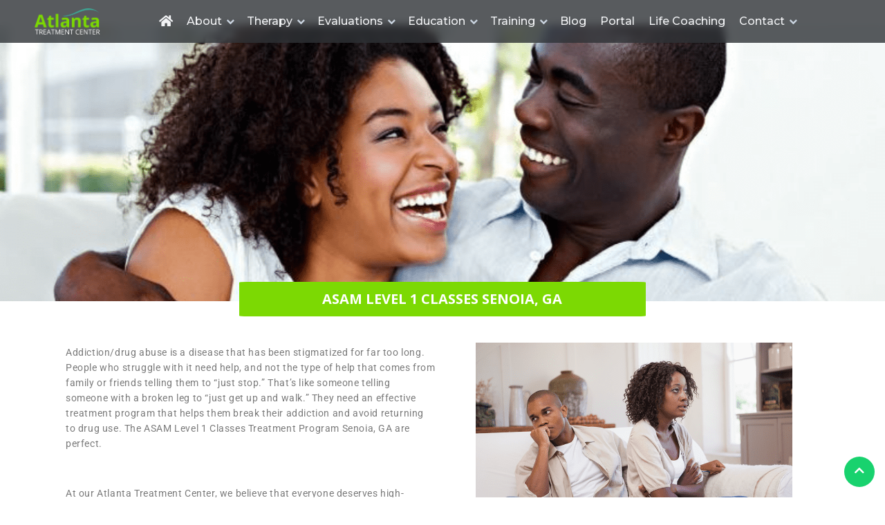

--- FILE ---
content_type: text/html; charset=UTF-8
request_url: https://atlantatreatmentcenter.org/asam-level-1-classes-senoia-ga/
body_size: 40503
content:
<!DOCTYPE html>
<html lang="en-US" class="no-js no-svg" prefix="og: http://ogp.me/ns# fb: http://ogp.me/ns/fb#">
<head>
<meta charset="UTF-8">
<title>ASAM Classes and Treatment Programs in Senoia, GA</title>


<!-- SEO by Squirrly SEO 12.4.14 - https://plugin.squirrly.co/ -->

<meta name="robots" content="index,follow">
<meta name="googlebot" content="index,follow,max-snippet:-1,max-image-preview:large,max-video-preview:-1">
<meta name="bingbot" content="index,follow,max-snippet:-1,max-image-preview:large,max-video-preview:-1">

<meta name="description" content="At ATC, you can get the best ASAM Level 1 Classes in Senoia, GA with high-quality solutions. Call 404-333-8301 to know more." />
<meta name="keywords" content="ASAM Level 1 Classes in Senoia" />
<link rel="canonical" href="https://atlantatreatmentcenter.org/asam-level-1-classes-senoia-ga/" />
<link rel="alternate" type="application/rss+xml" href="https://atlantatreatmentcenter.org/sitemap.xml" />

<meta property="og:url" content="https://atlantatreatmentcenter.org/asam-level-1-classes-senoia-ga/" />
<meta property="og:title" content="ASAM Classes and Treatment Programs in Senoia, GA" />
<meta property="og:description" content="At ATC, you can get the best ASAM Level 1 Classes in Senoia, GA with high-quality solutions. Call 404-333-8301 to know more." />
<meta property="og:type" content="website" />
<meta property="og:image" content="https://atlantatreatmentcenter.org/wp-content/uploads/2022/03/Untitled-design-1-5-79.png" />
<meta property="og:image:width" content="1350" />
<meta property="og:image:height" content="400" />
<meta property="og:image:type" content="image/png" />
<meta property="og:site_name" content="Trained therapist Atlanta | Atlanta Therapy Center | Atlanta Drug Rehab - Atlanta Treatment Center" />
<meta property="og:locale" content="en_US" />

<meta property="twitter:url" content="https://atlantatreatmentcenter.org/asam-level-1-classes-senoia-ga/" />
<meta property="twitter:title" content="ASAM Classes and Treatment Programs in Senoia, GA" />
<meta property="twitter:description" content="At ATC, you can get the best ASAM Level 1 Classes in Senoia, GA with high-quality solutions. Call 404-333-8301 to know more." />
<meta property="twitter:image" content="https://atlantatreatmentcenter.org/wp-content/uploads/2022/03/Untitled-design-1-5-79.png" />
<meta property="twitter:domain" content="Trained therapist Atlanta | Atlanta Therapy Center | Atlanta Drug Rehab - Atlanta Treatment Center" />
<meta property="twitter:card" content="summary" />
<meta property="twitter:site" content="AtlTxCenter" />
<script type="application/ld+json">{"@context":"https://schema.org","@graph":[{"@type":"WebSite","@id":"https://atlantatreatmentcenter.org/asam-level-1-classes-senoia-ga/#WebSite","url":"https://atlantatreatmentcenter.org/asam-level-1-classes-senoia-ga/","name":"ASAM Classes and Treatment Programs in Senoia, GA  - Trained therapist Atlanta | Atlanta Therapy Center | Atlanta Drug Rehab - Atlanta Treatment Center","headline":"ASAM Classes and Treatment Programs in Senoia, GA  - Trained therapist Atlanta | Atlanta Therapy Center | Atlanta Drug Rehab - Atlanta Treatment Center","description":"Trained therapist Atlanta | Atlanta Therapy Center | Atlanta Drug Rehab - Atlanta Treatment Center","mainEntityOfPage":{"@type":"WebPage","id":"https://atlantatreatmentcenter.org/asam-level-1-classes-senoia-ga/#WebPage","url":"https://atlantatreatmentcenter.org/asam-level-1-classes-senoia-ga/"},"datePublished":"2022-03-30T14:08:00+00:00","dateModified":"2022-03-30T14:08:00+00:00","potentialAction":{"@type":"SearchAction","target":"https://atlantatreatmentcenter.org/?s={search_term_string}","query-input":"required name=search_term_string"},"image":{"@type":"ImageObject","@id":"https://atlantatreatmentcenter.org/asam-level-1-classes-senoia-ga/#32f017babc","url":"https://atlantatreatmentcenter.org/wp-content/uploads/2022/03/Untitled-design-1-5-79.png","width":1350,"height":400},"author":{"@type":"Person","@id":"https://atlantatreatmentcenter.org/author/hds-seo-admin/#029006a8db","url":"https://atlantatreatmentcenter.org/author/hds-seo-admin/","name":"Eboni"},"publisher":{"@id":"https://atlantatreatmentcenter.org#organization"},"keywords":"ASAM Level 1 Classes in Senoia"}]}</script>
<!-- /SEO by Squirrly SEO - WordPress SEO Plugin -->




<!-- Google tag (gtag.js) ✅ FIXED -->
<script async src="https://www.googletagmanager.com/gtag/js?id=G-8T1991EBE8"></script>
<script>
  window.dataLayer = window.dataLayer || [];
  function gtag(){ dataLayer.push(arguments); }
  gtag('js', new Date());
  gtag('config', 'G-8T1991EBE8');
  gtag('config', 'AW-345005905/eGlSCOCqsJsZENG-waQB', { phone_conversion_number: '404-333-8301' });
</script>

<!-- Fraud Blocker Tracker -->
<script type="text/javascript">
(function () {
  var s = document.createElement("script"), h = document.head;
  s.async = 1;
  s.src = "https://monitor.fraudblocker.com/fbt.js?sid=mQB9XU_dGM05ZGuCxRl3e";
  h.appendChild(s);
})();
</script>
<noscript>
  <a href="https://fraudblocker.com" rel="nofollow">
    <img src="https://monitor.fraudblocker.com/fbt.gif?sid=mQB9XU_dGM05ZGuCxRl3e" alt="Fraud Blocker" />
  </a>
</noscript>


<meta name="viewport" content="width=device-width, initial-scale=1">
<link rel="profile" href="https://gmpg.org/xfn/11">

<link href="https://fonts.googleapis.com/css?family=Open+Sans:300,300i,400,400i,700,700i|Montserrat:300,400,500,700" rel="stylesheet">

<link href="https://atlantatreatmentcenter.org/wp-content/themes/atlanta/theme/lib/bootstrap/css/bootstrap.min.css" rel="stylesheet">
<link href="https://atlantatreatmentcenter.org/wp-content/themes/atlanta/theme/lib/font-awesome/css/font-awesome.min.css" rel="stylesheet">
<link href="https://atlantatreatmentcenter.org/wp-content/themes/atlanta/theme/lib/animate/animate.min.css" rel="stylesheet">
<link href="https://atlantatreatmentcenter.org/wp-content/themes/atlanta/theme/lib/ionicons/css/ionicons.min.css" rel="stylesheet">
<link href="https://atlantatreatmentcenter.org/wp-content/themes/atlanta/theme/lib/owlcarousel/assets/owl.carousel.min.css" rel="stylesheet">
<link href="https://atlantatreatmentcenter.org/wp-content/themes/atlanta/theme/lib/lightbox/css/lightbox.min.css" rel="stylesheet">
<link href="https://atlantatreatmentcenter.org/wp-content/themes/atlanta/theme/css/style.css" rel="stylesheet">

<script>(function(html){html.className = html.className.replace(/\bno-js\b/,'js')})(document.documentElement);</script>

	<style>img:is([sizes="auto" i], [sizes^="auto," i]) { contain-intrinsic-size: 3000px 1500px }</style>
	<link rel='dns-prefetch' href='//www.googletagmanager.com' />
<link rel='dns-prefetch' href='//fonts.googleapis.com' />
<link href='https://fonts.gstatic.com' crossorigin rel='preconnect' />
<link rel="alternate" type="application/rss+xml" title="Trained therapist Atlanta | Atlanta Therapy Center | Atlanta Drug Rehab - Atlanta Treatment Center &raquo; Feed" href="https://atlantatreatmentcenter.org/feed/" />
<link rel="alternate" type="application/rss+xml" title="Trained therapist Atlanta | Atlanta Therapy Center | Atlanta Drug Rehab - Atlanta Treatment Center &raquo; Comments Feed" href="https://atlantatreatmentcenter.org/comments/feed/" />
		<!-- This site uses the Google Analytics by ExactMetrics plugin v8.11.1 - Using Analytics tracking - https://www.exactmetrics.com/ -->
		<!-- Note: ExactMetrics is not currently configured on this site. The site owner needs to authenticate with Google Analytics in the ExactMetrics settings panel. -->
					<!-- No tracking code set -->
				<!-- / Google Analytics by ExactMetrics -->
		<script type="text/javascript">
/* <![CDATA[ */
window._wpemojiSettings = {"baseUrl":"https:\/\/s.w.org\/images\/core\/emoji\/16.0.1\/72x72\/","ext":".png","svgUrl":"https:\/\/s.w.org\/images\/core\/emoji\/16.0.1\/svg\/","svgExt":".svg","source":{"concatemoji":"https:\/\/atlantatreatmentcenter.org\/wp-includes\/js\/wp-emoji-release.min.js?ver=6.8.3"}};
/*! This file is auto-generated */
!function(s,n){var o,i,e;function c(e){try{var t={supportTests:e,timestamp:(new Date).valueOf()};sessionStorage.setItem(o,JSON.stringify(t))}catch(e){}}function p(e,t,n){e.clearRect(0,0,e.canvas.width,e.canvas.height),e.fillText(t,0,0);var t=new Uint32Array(e.getImageData(0,0,e.canvas.width,e.canvas.height).data),a=(e.clearRect(0,0,e.canvas.width,e.canvas.height),e.fillText(n,0,0),new Uint32Array(e.getImageData(0,0,e.canvas.width,e.canvas.height).data));return t.every(function(e,t){return e===a[t]})}function u(e,t){e.clearRect(0,0,e.canvas.width,e.canvas.height),e.fillText(t,0,0);for(var n=e.getImageData(16,16,1,1),a=0;a<n.data.length;a++)if(0!==n.data[a])return!1;return!0}function f(e,t,n,a){switch(t){case"flag":return n(e,"\ud83c\udff3\ufe0f\u200d\u26a7\ufe0f","\ud83c\udff3\ufe0f\u200b\u26a7\ufe0f")?!1:!n(e,"\ud83c\udde8\ud83c\uddf6","\ud83c\udde8\u200b\ud83c\uddf6")&&!n(e,"\ud83c\udff4\udb40\udc67\udb40\udc62\udb40\udc65\udb40\udc6e\udb40\udc67\udb40\udc7f","\ud83c\udff4\u200b\udb40\udc67\u200b\udb40\udc62\u200b\udb40\udc65\u200b\udb40\udc6e\u200b\udb40\udc67\u200b\udb40\udc7f");case"emoji":return!a(e,"\ud83e\udedf")}return!1}function g(e,t,n,a){var r="undefined"!=typeof WorkerGlobalScope&&self instanceof WorkerGlobalScope?new OffscreenCanvas(300,150):s.createElement("canvas"),o=r.getContext("2d",{willReadFrequently:!0}),i=(o.textBaseline="top",o.font="600 32px Arial",{});return e.forEach(function(e){i[e]=t(o,e,n,a)}),i}function t(e){var t=s.createElement("script");t.src=e,t.defer=!0,s.head.appendChild(t)}"undefined"!=typeof Promise&&(o="wpEmojiSettingsSupports",i=["flag","emoji"],n.supports={everything:!0,everythingExceptFlag:!0},e=new Promise(function(e){s.addEventListener("DOMContentLoaded",e,{once:!0})}),new Promise(function(t){var n=function(){try{var e=JSON.parse(sessionStorage.getItem(o));if("object"==typeof e&&"number"==typeof e.timestamp&&(new Date).valueOf()<e.timestamp+604800&&"object"==typeof e.supportTests)return e.supportTests}catch(e){}return null}();if(!n){if("undefined"!=typeof Worker&&"undefined"!=typeof OffscreenCanvas&&"undefined"!=typeof URL&&URL.createObjectURL&&"undefined"!=typeof Blob)try{var e="postMessage("+g.toString()+"("+[JSON.stringify(i),f.toString(),p.toString(),u.toString()].join(",")+"));",a=new Blob([e],{type:"text/javascript"}),r=new Worker(URL.createObjectURL(a),{name:"wpTestEmojiSupports"});return void(r.onmessage=function(e){c(n=e.data),r.terminate(),t(n)})}catch(e){}c(n=g(i,f,p,u))}t(n)}).then(function(e){for(var t in e)n.supports[t]=e[t],n.supports.everything=n.supports.everything&&n.supports[t],"flag"!==t&&(n.supports.everythingExceptFlag=n.supports.everythingExceptFlag&&n.supports[t]);n.supports.everythingExceptFlag=n.supports.everythingExceptFlag&&!n.supports.flag,n.DOMReady=!1,n.readyCallback=function(){n.DOMReady=!0}}).then(function(){return e}).then(function(){var e;n.supports.everything||(n.readyCallback(),(e=n.source||{}).concatemoji?t(e.concatemoji):e.wpemoji&&e.twemoji&&(t(e.twemoji),t(e.wpemoji)))}))}((window,document),window._wpemojiSettings);
/* ]]> */
</script>
<link rel='stylesheet' id='gs-swiper-css' href='https://atlantatreatmentcenter.org/wp-content/plugins/gs-logo-slider/assets/libs/swiper-js/swiper.min.css?ver=3.8.2' type='text/css' media='all' />
<link rel='stylesheet' id='gs-tippyjs-css' href='https://atlantatreatmentcenter.org/wp-content/plugins/gs-logo-slider/assets/libs/tippyjs/tippy.css?ver=3.8.2' type='text/css' media='all' />
<link rel='stylesheet' id='gs-logo-public-css' href='https://atlantatreatmentcenter.org/wp-content/plugins/gs-logo-slider/assets/css/gs-logo.min.css?ver=3.8.2' type='text/css' media='all' />
<style id='gs-logo-public-inline-css' type='text/css'>
 .gs_logo_area_1:not(.verticaltickerdown):not(.verticalticker) .gs_logo_container{margin-left:-5px;margin-right:-5px}.gs_logo_area_1:not(.verticaltickerdown):not(.verticalticker) .gs_logo_single--wrapper{padding:5px}.gs_logo_area_1 ul.gs-logo-filter-cats{text-align:center!important}.gs_logo_area_1 .gs_logo_single--wrapper{width:25%}@media (max-width:1023px){.gs_logo_area_1 .gs_logo_single--wrapper{width:33.333333333333%}}@media (max-width:767px){.gs_logo_area_1:not(.list1, .list2, .list4, .ticker1, .verticalticker) .gs_logo_single--wrapper{width:50% !important}}
</style>
<style id='wp-emoji-styles-inline-css' type='text/css'>

	img.wp-smiley, img.emoji {
		display: inline !important;
		border: none !important;
		box-shadow: none !important;
		height: 1em !important;
		width: 1em !important;
		margin: 0 0.07em !important;
		vertical-align: -0.1em !important;
		background: none !important;
		padding: 0 !important;
	}
</style>
<style id='classic-theme-styles-inline-css' type='text/css'>
/*! This file is auto-generated */
.wp-block-button__link{color:#fff;background-color:#32373c;border-radius:9999px;box-shadow:none;text-decoration:none;padding:calc(.667em + 2px) calc(1.333em + 2px);font-size:1.125em}.wp-block-file__button{background:#32373c;color:#fff;text-decoration:none}
</style>
<link rel='stylesheet' id='wp-components-css' href='https://atlantatreatmentcenter.org/wp-includes/css/dist/components/style.min.css?ver=6.8.3' type='text/css' media='all' />
<link rel='stylesheet' id='wp-preferences-css' href='https://atlantatreatmentcenter.org/wp-includes/css/dist/preferences/style.min.css?ver=6.8.3' type='text/css' media='all' />
<link rel='stylesheet' id='wp-block-editor-css' href='https://atlantatreatmentcenter.org/wp-includes/css/dist/block-editor/style.min.css?ver=6.8.3' type='text/css' media='all' />
<style id='wp-block-editor-inline-css' type='text/css'>
    
        .gslogo--toolbar {
            padding: 20px;
            border: 1px solid #1f1f1f;
            border-radius: 2px;
        }

        .gslogo--toolbar label {
            display: block;
            margin-bottom: 6px;
            margin-top: -6px;
        }

        .gslogo--toolbar select {
            width: 250px;
            max-width: 100% !important;
            line-height: 42px !important;
        }

        .gslogo--toolbar .gs-logo-slider-block--des {
            margin: 10px 0 0;
            font-size: 16px;
        }

        .gslogo--toolbar .gs-logo-slider-block--des span {
            display: block;
        }

        .gslogo--toolbar p.gs-logo-slider-block--des a {
            margin-left: 4px;
        }

        .editor-styles-wrapper .wp-block h3.gs_logo_title {
            font-size: 16px;
            font-weight: 400;
            margin: 0px;
            margin-top: 20px;
        }
    
        
</style>
<link rel='stylesheet' id='popup-maker-block-library-style-css' href='https://atlantatreatmentcenter.org/wp-content/plugins/popup-maker/dist/packages/block-library-style.css?ver=dbea705cfafe089d65f1' type='text/css' media='all' />
<style id='global-styles-inline-css' type='text/css'>
:root{--wp--preset--aspect-ratio--square: 1;--wp--preset--aspect-ratio--4-3: 4/3;--wp--preset--aspect-ratio--3-4: 3/4;--wp--preset--aspect-ratio--3-2: 3/2;--wp--preset--aspect-ratio--2-3: 2/3;--wp--preset--aspect-ratio--16-9: 16/9;--wp--preset--aspect-ratio--9-16: 9/16;--wp--preset--color--black: #000000;--wp--preset--color--cyan-bluish-gray: #abb8c3;--wp--preset--color--white: #ffffff;--wp--preset--color--pale-pink: #f78da7;--wp--preset--color--vivid-red: #cf2e2e;--wp--preset--color--luminous-vivid-orange: #ff6900;--wp--preset--color--luminous-vivid-amber: #fcb900;--wp--preset--color--light-green-cyan: #7bdcb5;--wp--preset--color--vivid-green-cyan: #00d084;--wp--preset--color--pale-cyan-blue: #8ed1fc;--wp--preset--color--vivid-cyan-blue: #0693e3;--wp--preset--color--vivid-purple: #9b51e0;--wp--preset--gradient--vivid-cyan-blue-to-vivid-purple: linear-gradient(135deg,rgba(6,147,227,1) 0%,rgb(155,81,224) 100%);--wp--preset--gradient--light-green-cyan-to-vivid-green-cyan: linear-gradient(135deg,rgb(122,220,180) 0%,rgb(0,208,130) 100%);--wp--preset--gradient--luminous-vivid-amber-to-luminous-vivid-orange: linear-gradient(135deg,rgba(252,185,0,1) 0%,rgba(255,105,0,1) 100%);--wp--preset--gradient--luminous-vivid-orange-to-vivid-red: linear-gradient(135deg,rgba(255,105,0,1) 0%,rgb(207,46,46) 100%);--wp--preset--gradient--very-light-gray-to-cyan-bluish-gray: linear-gradient(135deg,rgb(238,238,238) 0%,rgb(169,184,195) 100%);--wp--preset--gradient--cool-to-warm-spectrum: linear-gradient(135deg,rgb(74,234,220) 0%,rgb(151,120,209) 20%,rgb(207,42,186) 40%,rgb(238,44,130) 60%,rgb(251,105,98) 80%,rgb(254,248,76) 100%);--wp--preset--gradient--blush-light-purple: linear-gradient(135deg,rgb(255,206,236) 0%,rgb(152,150,240) 100%);--wp--preset--gradient--blush-bordeaux: linear-gradient(135deg,rgb(254,205,165) 0%,rgb(254,45,45) 50%,rgb(107,0,62) 100%);--wp--preset--gradient--luminous-dusk: linear-gradient(135deg,rgb(255,203,112) 0%,rgb(199,81,192) 50%,rgb(65,88,208) 100%);--wp--preset--gradient--pale-ocean: linear-gradient(135deg,rgb(255,245,203) 0%,rgb(182,227,212) 50%,rgb(51,167,181) 100%);--wp--preset--gradient--electric-grass: linear-gradient(135deg,rgb(202,248,128) 0%,rgb(113,206,126) 100%);--wp--preset--gradient--midnight: linear-gradient(135deg,rgb(2,3,129) 0%,rgb(40,116,252) 100%);--wp--preset--font-size--small: 13px;--wp--preset--font-size--medium: 20px;--wp--preset--font-size--large: 36px;--wp--preset--font-size--x-large: 42px;--wp--preset--spacing--20: 0.44rem;--wp--preset--spacing--30: 0.67rem;--wp--preset--spacing--40: 1rem;--wp--preset--spacing--50: 1.5rem;--wp--preset--spacing--60: 2.25rem;--wp--preset--spacing--70: 3.38rem;--wp--preset--spacing--80: 5.06rem;--wp--preset--shadow--natural: 6px 6px 9px rgba(0, 0, 0, 0.2);--wp--preset--shadow--deep: 12px 12px 50px rgba(0, 0, 0, 0.4);--wp--preset--shadow--sharp: 6px 6px 0px rgba(0, 0, 0, 0.2);--wp--preset--shadow--outlined: 6px 6px 0px -3px rgba(255, 255, 255, 1), 6px 6px rgba(0, 0, 0, 1);--wp--preset--shadow--crisp: 6px 6px 0px rgba(0, 0, 0, 1);}:where(.is-layout-flex){gap: 0.5em;}:where(.is-layout-grid){gap: 0.5em;}body .is-layout-flex{display: flex;}.is-layout-flex{flex-wrap: wrap;align-items: center;}.is-layout-flex > :is(*, div){margin: 0;}body .is-layout-grid{display: grid;}.is-layout-grid > :is(*, div){margin: 0;}:where(.wp-block-columns.is-layout-flex){gap: 2em;}:where(.wp-block-columns.is-layout-grid){gap: 2em;}:where(.wp-block-post-template.is-layout-flex){gap: 1.25em;}:where(.wp-block-post-template.is-layout-grid){gap: 1.25em;}.has-black-color{color: var(--wp--preset--color--black) !important;}.has-cyan-bluish-gray-color{color: var(--wp--preset--color--cyan-bluish-gray) !important;}.has-white-color{color: var(--wp--preset--color--white) !important;}.has-pale-pink-color{color: var(--wp--preset--color--pale-pink) !important;}.has-vivid-red-color{color: var(--wp--preset--color--vivid-red) !important;}.has-luminous-vivid-orange-color{color: var(--wp--preset--color--luminous-vivid-orange) !important;}.has-luminous-vivid-amber-color{color: var(--wp--preset--color--luminous-vivid-amber) !important;}.has-light-green-cyan-color{color: var(--wp--preset--color--light-green-cyan) !important;}.has-vivid-green-cyan-color{color: var(--wp--preset--color--vivid-green-cyan) !important;}.has-pale-cyan-blue-color{color: var(--wp--preset--color--pale-cyan-blue) !important;}.has-vivid-cyan-blue-color{color: var(--wp--preset--color--vivid-cyan-blue) !important;}.has-vivid-purple-color{color: var(--wp--preset--color--vivid-purple) !important;}.has-black-background-color{background-color: var(--wp--preset--color--black) !important;}.has-cyan-bluish-gray-background-color{background-color: var(--wp--preset--color--cyan-bluish-gray) !important;}.has-white-background-color{background-color: var(--wp--preset--color--white) !important;}.has-pale-pink-background-color{background-color: var(--wp--preset--color--pale-pink) !important;}.has-vivid-red-background-color{background-color: var(--wp--preset--color--vivid-red) !important;}.has-luminous-vivid-orange-background-color{background-color: var(--wp--preset--color--luminous-vivid-orange) !important;}.has-luminous-vivid-amber-background-color{background-color: var(--wp--preset--color--luminous-vivid-amber) !important;}.has-light-green-cyan-background-color{background-color: var(--wp--preset--color--light-green-cyan) !important;}.has-vivid-green-cyan-background-color{background-color: var(--wp--preset--color--vivid-green-cyan) !important;}.has-pale-cyan-blue-background-color{background-color: var(--wp--preset--color--pale-cyan-blue) !important;}.has-vivid-cyan-blue-background-color{background-color: var(--wp--preset--color--vivid-cyan-blue) !important;}.has-vivid-purple-background-color{background-color: var(--wp--preset--color--vivid-purple) !important;}.has-black-border-color{border-color: var(--wp--preset--color--black) !important;}.has-cyan-bluish-gray-border-color{border-color: var(--wp--preset--color--cyan-bluish-gray) !important;}.has-white-border-color{border-color: var(--wp--preset--color--white) !important;}.has-pale-pink-border-color{border-color: var(--wp--preset--color--pale-pink) !important;}.has-vivid-red-border-color{border-color: var(--wp--preset--color--vivid-red) !important;}.has-luminous-vivid-orange-border-color{border-color: var(--wp--preset--color--luminous-vivid-orange) !important;}.has-luminous-vivid-amber-border-color{border-color: var(--wp--preset--color--luminous-vivid-amber) !important;}.has-light-green-cyan-border-color{border-color: var(--wp--preset--color--light-green-cyan) !important;}.has-vivid-green-cyan-border-color{border-color: var(--wp--preset--color--vivid-green-cyan) !important;}.has-pale-cyan-blue-border-color{border-color: var(--wp--preset--color--pale-cyan-blue) !important;}.has-vivid-cyan-blue-border-color{border-color: var(--wp--preset--color--vivid-cyan-blue) !important;}.has-vivid-purple-border-color{border-color: var(--wp--preset--color--vivid-purple) !important;}.has-vivid-cyan-blue-to-vivid-purple-gradient-background{background: var(--wp--preset--gradient--vivid-cyan-blue-to-vivid-purple) !important;}.has-light-green-cyan-to-vivid-green-cyan-gradient-background{background: var(--wp--preset--gradient--light-green-cyan-to-vivid-green-cyan) !important;}.has-luminous-vivid-amber-to-luminous-vivid-orange-gradient-background{background: var(--wp--preset--gradient--luminous-vivid-amber-to-luminous-vivid-orange) !important;}.has-luminous-vivid-orange-to-vivid-red-gradient-background{background: var(--wp--preset--gradient--luminous-vivid-orange-to-vivid-red) !important;}.has-very-light-gray-to-cyan-bluish-gray-gradient-background{background: var(--wp--preset--gradient--very-light-gray-to-cyan-bluish-gray) !important;}.has-cool-to-warm-spectrum-gradient-background{background: var(--wp--preset--gradient--cool-to-warm-spectrum) !important;}.has-blush-light-purple-gradient-background{background: var(--wp--preset--gradient--blush-light-purple) !important;}.has-blush-bordeaux-gradient-background{background: var(--wp--preset--gradient--blush-bordeaux) !important;}.has-luminous-dusk-gradient-background{background: var(--wp--preset--gradient--luminous-dusk) !important;}.has-pale-ocean-gradient-background{background: var(--wp--preset--gradient--pale-ocean) !important;}.has-electric-grass-gradient-background{background: var(--wp--preset--gradient--electric-grass) !important;}.has-midnight-gradient-background{background: var(--wp--preset--gradient--midnight) !important;}.has-small-font-size{font-size: var(--wp--preset--font-size--small) !important;}.has-medium-font-size{font-size: var(--wp--preset--font-size--medium) !important;}.has-large-font-size{font-size: var(--wp--preset--font-size--large) !important;}.has-x-large-font-size{font-size: var(--wp--preset--font-size--x-large) !important;}
:where(.wp-block-post-template.is-layout-flex){gap: 1.25em;}:where(.wp-block-post-template.is-layout-grid){gap: 1.25em;}
:where(.wp-block-columns.is-layout-flex){gap: 2em;}:where(.wp-block-columns.is-layout-grid){gap: 2em;}
:root :where(.wp-block-pullquote){font-size: 1.5em;line-height: 1.6;}
</style>
<link rel='stylesheet' id='twentyseventeen-fonts-css' href='https://fonts.googleapis.com/css?family=Libre+Franklin%3A300%2C300i%2C400%2C400i%2C600%2C600i%2C800%2C800i&#038;subset=latin%2Clatin-ext' type='text/css' media='all' />
<link rel='stylesheet' id='twentyseventeen-style-css' href='https://atlantatreatmentcenter.org/wp-content/themes/atlanta/style.css?ver=6.8.3' type='text/css' media='all' />
<link rel='stylesheet' id='twentyseventeen-block-style-css' href='https://atlantatreatmentcenter.org/wp-content/themes/atlanta/assets/css/blocks.css?ver=1.1' type='text/css' media='all' />
<!--[if lt IE 9]>
<link rel='stylesheet' id='twentyseventeen-ie8-css' href='https://atlantatreatmentcenter.org/wp-content/themes/atlanta/assets/css/ie8.css?ver=1.0' type='text/css' media='all' />
<![endif]-->
<link rel='stylesheet' id='elementor-frontend-css' href='https://atlantatreatmentcenter.org/wp-content/plugins/elementor/assets/css/frontend.min.css?ver=3.34.2' type='text/css' media='all' />
<link rel='stylesheet' id='eael-general-css' href='https://atlantatreatmentcenter.org/wp-content/plugins/essential-addons-for-elementor-lite/assets/front-end/css/view/general.min.css?ver=6.5.8' type='text/css' media='all' />
<link rel='stylesheet' id='eael-25186-css' href='https://atlantatreatmentcenter.org/wp-content/uploads/essential-addons-elementor/eael-25186.css?ver=1648649336' type='text/css' media='all' />
<link rel='stylesheet' id='elementor-icons-css' href='https://atlantatreatmentcenter.org/wp-content/plugins/elementor/assets/lib/eicons/css/elementor-icons.min.css?ver=5.46.0' type='text/css' media='all' />
<style id='elementor-icons-inline-css' type='text/css'>

		.elementor-add-new-section .elementor-add-templately-promo-button{
            background-color: #5d4fff !important;
            background-image: url(https://atlantatreatmentcenter.org/wp-content/plugins/essential-addons-for-elementor-lite/assets/admin/images/templately/logo-icon.svg);
            background-repeat: no-repeat;
            background-position: center center;
            position: relative;
        }
        
		.elementor-add-new-section .elementor-add-templately-promo-button > i{
            height: 12px;
        }
        
        body .elementor-add-new-section .elementor-add-section-area-button {
            margin-left: 0;
        }

		.elementor-add-new-section .elementor-add-templately-promo-button{
            background-color: #5d4fff !important;
            background-image: url(https://atlantatreatmentcenter.org/wp-content/plugins/essential-addons-for-elementor-lite/assets/admin/images/templately/logo-icon.svg);
            background-repeat: no-repeat;
            background-position: center center;
            position: relative;
        }
        
		.elementor-add-new-section .elementor-add-templately-promo-button > i{
            height: 12px;
        }
        
        body .elementor-add-new-section .elementor-add-section-area-button {
            margin-left: 0;
        }
</style>
<link rel='stylesheet' id='elementor-post-648-css' href='https://atlantatreatmentcenter.org/wp-content/uploads/elementor/css/post-648.css?ver=1768997231' type='text/css' media='all' />
<link rel='stylesheet' id='widget-image-css' href='https://atlantatreatmentcenter.org/wp-content/plugins/elementor/assets/css/widget-image.min.css?ver=3.34.2' type='text/css' media='all' />
<link rel='stylesheet' id='widget-divider-css' href='https://atlantatreatmentcenter.org/wp-content/plugins/elementor/assets/css/widget-divider.min.css?ver=3.34.2' type='text/css' media='all' />
<link rel='stylesheet' id='widget-heading-css' href='https://atlantatreatmentcenter.org/wp-content/plugins/elementor/assets/css/widget-heading.min.css?ver=3.34.2' type='text/css' media='all' />
<link rel='stylesheet' id='widget-icon-list-css' href='https://atlantatreatmentcenter.org/wp-content/plugins/elementor/assets/css/widget-icon-list.min.css?ver=3.34.2' type='text/css' media='all' />
<link rel='stylesheet' id='elementor-post-25186-css' href='https://atlantatreatmentcenter.org/wp-content/uploads/elementor/css/post-25186.css?ver=1769046212' type='text/css' media='all' />
<link rel='stylesheet' id='font-awesome-5-all-css' href='https://atlantatreatmentcenter.org/wp-content/plugins/elementor/assets/lib/font-awesome/css/all.min.css?ver=6.5.8' type='text/css' media='all' />
<link rel='stylesheet' id='font-awesome-4-shim-css' href='https://atlantatreatmentcenter.org/wp-content/plugins/elementor/assets/lib/font-awesome/css/v4-shims.min.css?ver=6.5.8' type='text/css' media='all' />
<link rel='stylesheet' id='elementor-gf-local-roboto-css' href='https://atlantatreatmentcenter.org/wp-content/uploads/elementor/google-fonts/css/roboto.css?ver=1742227525' type='text/css' media='all' />
<link rel='stylesheet' id='elementor-gf-local-robotoslab-css' href='https://atlantatreatmentcenter.org/wp-content/uploads/elementor/google-fonts/css/robotoslab.css?ver=1742227527' type='text/css' media='all' />
<link rel='stylesheet' id='elementor-icons-shared-0-css' href='https://atlantatreatmentcenter.org/wp-content/plugins/elementor/assets/lib/font-awesome/css/fontawesome.min.css?ver=5.15.3' type='text/css' media='all' />
<link rel='stylesheet' id='elementor-icons-fa-solid-css' href='https://atlantatreatmentcenter.org/wp-content/plugins/elementor/assets/lib/font-awesome/css/solid.min.css?ver=5.15.3' type='text/css' media='all' />
<!--n2css--><!--n2js--><script type="text/javascript" src="https://atlantatreatmentcenter.org/wp-includes/js/jquery/jquery.min.js?ver=3.7.1" id="jquery-core-js"></script>
<script type="text/javascript" src="https://atlantatreatmentcenter.org/wp-includes/js/jquery/jquery-migrate.min.js?ver=3.4.1" id="jquery-migrate-js"></script>
<!--[if lt IE 9]>
<script type="text/javascript" src="https://atlantatreatmentcenter.org/wp-content/themes/atlanta/assets/js/html5.js?ver=3.7.3" id="html5-js"></script>
<![endif]-->

<!-- Google tag (gtag.js) snippet added by Site Kit -->
<!-- Google Analytics snippet added by Site Kit -->
<script type="text/javascript" src="https://www.googletagmanager.com/gtag/js?id=GT-WKXQBLF" id="google_gtagjs-js" async></script>
<script type="text/javascript" id="google_gtagjs-js-after">
/* <![CDATA[ */
window.dataLayer = window.dataLayer || [];function gtag(){dataLayer.push(arguments);}
gtag("set","linker",{"domains":["atlantatreatmentcenter.org"]});
gtag("js", new Date());
gtag("set", "developer_id.dZTNiMT", true);
gtag("config", "GT-WKXQBLF");
/* ]]> */
</script>
<link rel="https://api.w.org/" href="https://atlantatreatmentcenter.org/wp-json/" /><link rel="alternate" title="JSON" type="application/json" href="https://atlantatreatmentcenter.org/wp-json/wp/v2/pages/25186" /><link rel="EditURI" type="application/rsd+xml" title="RSD" href="https://atlantatreatmentcenter.org/xmlrpc.php?rsd" />
<meta name="generator" content="WordPress 6.8.3" />
<link rel='shortlink' href='https://atlantatreatmentcenter.org/?p=25186' />
<link rel="alternate" title="oEmbed (JSON)" type="application/json+oembed" href="https://atlantatreatmentcenter.org/wp-json/oembed/1.0/embed?url=https%3A%2F%2Fatlantatreatmentcenter.org%2Fasam-level-1-classes-senoia-ga%2F" />
<link rel="alternate" title="oEmbed (XML)" type="text/xml+oembed" href="https://atlantatreatmentcenter.org/wp-json/oembed/1.0/embed?url=https%3A%2F%2Fatlantatreatmentcenter.org%2Fasam-level-1-classes-senoia-ga%2F&#038;format=xml" />
<meta name="generator" content="Site Kit by Google 1.170.0" /><script type="application/ld+json">
{
  "@context": "https://schema.org/",
  "@type": "WebSite",												
  "name": "Atlanta Treatment Center",
  "url": "https://atlantatreatmentcenter.org/",
  "potentialAction": {
    "@type": "SearchAction",
    "target": "https://atlantatreatmentcenter.org/search?q={search_term_string}",
    "query-input": "required name=search_term_string"
  }
}
</script>
<script type="application/ld+json">
{
  "@context": "https://schema.org",
  "@type": "LocalBusiness",
  "name": "Atlanta Treatment Center",
  "image": "https://atlantatreatmentcenter.org/wp-content/themes/atlanta/theme/img/logo.png",
  "@id": "https://atlantatreatmentcenter.org/",
  "url": "https://atlantatreatmentcenter.org/",
  "telephone": "404-333-8301",
  "priceRange": "$$",
  "address": {
    "@type": "PostalAddress",
    "streetAddress": "1755 The Exchange SE #375",
    "addressLocality": "Atlanta",
    "addressRegion": "GA",
    "postalCode": "30339",
    "addressCountry": "US"
  },
  "geo": {
    "@type": "GeoCoordinates",
    "latitude": 33.90983,
    "longitude": -84.4843904
  },
  "openingHoursSpecification": [{
    "@type": "OpeningHoursSpecification",
    "dayOfWeek": [
      "Monday",
      "Tuesday",
      "Wednesday",
      "Thursday",
      "Friday"
    ],
    "opens": "09:00",
    "closes": "18:00"
  },{
    "@type": "OpeningHoursSpecification",
    "dayOfWeek": "Saturday",
    "opens": "09:00",
    "closes": "15:00"
  }],
  "sameAs": [
    "https://atlantatreatmentcenter.org/#",
    "https://atlantatreatmentcenter.org/#",
    "https://www.instagram.com/atltxcenter/",
    "https://atlantatreatmentcenter.org/#"
  ] 
}
</script>
<script type="application/ld+json">
{
  "@context": "https://schema.org",
  "@type": "MedicalClinic",
  "name": "Atlanta Treatment Center",
  "image": "https://atlantatreatmentcenter.org/wp-content/themes/atlanta/theme/img/logo.png",
  "@id": "https://atlantatreatmentcenter.org/",
  "url": "https://atlantatreatmentcenter.org/",
  "telephone": "404-333-8301",
  "priceRange": "$$",
  "address": {
    "@type": "PostalAddress",
    "streetAddress": "1755 The Exchange SE #375",
    "addressLocality": "Atlanta",
    "addressRegion": "GA",
    "postalCode": "30339",
    "addressCountry": "US"
  },
  "geo": {
    "@type": "GeoCoordinates",
    "latitude": 33.90983,
    "longitude": -84.4843904
  },
  "openingHoursSpecification": [{
    "@type": "OpeningHoursSpecification",
    "dayOfWeek": [
      "Monday",
      "Tuesday",
      "Wednesday",
      "Thursday",
      "Friday"
    ],
    "opens": "09:00",
    "closes": "18:00"
  },{
    "@type": "OpeningHoursSpecification",
    "dayOfWeek": "Saturday",
    "opens": "09:00",
    "closes": "15:00"
  }],
  "sameAs": [
    "https://atlantatreatmentcenter.org/#",
    "https://atlantatreatmentcenter.org/#",
    "https://www.instagram.com/atltxcenter/",
    "https://atlantatreatmentcenter.org/#"
  ] 
}
</script>
<script type="application/ld+json">
{
  "@context": "https://schema.org",
  "@type": "Organization",
  "name": "Atlanta Treatment Center",
  "url": "https://atlantatreatmentcenter.org/",
  "logo": "https://atlantatreatmentcenter.org/wp-content/themes/atlanta/theme/img/logo.png",
  "contactPoint": {
    "@type": "ContactPoint",
    "telephone": "+1-404-333-8301",
    "contactType": "customer service",
    "contactOption": "HearingImpairedSupported",
    "areaServed": "US",
    "availableLanguage": "en"
  }
}
<script>
  gtag('config', 'AW-345005905/o30WCK-VwZsZENG-waQB', {
    'phone_conversion_number': '404-333-8301'
  });
</script>

<meta name="generator" content="Elementor 3.34.2; features: additional_custom_breakpoints; settings: css_print_method-external, google_font-enabled, font_display-auto">
<style type="text/css">.recentcomments a{display:inline !important;padding:0 !important;margin:0 !important;}</style>			<style>
				.e-con.e-parent:nth-of-type(n+4):not(.e-lazyloaded):not(.e-no-lazyload),
				.e-con.e-parent:nth-of-type(n+4):not(.e-lazyloaded):not(.e-no-lazyload) * {
					background-image: none !important;
				}
				@media screen and (max-height: 1024px) {
					.e-con.e-parent:nth-of-type(n+3):not(.e-lazyloaded):not(.e-no-lazyload),
					.e-con.e-parent:nth-of-type(n+3):not(.e-lazyloaded):not(.e-no-lazyload) * {
						background-image: none !important;
					}
				}
				@media screen and (max-height: 640px) {
					.e-con.e-parent:nth-of-type(n+2):not(.e-lazyloaded):not(.e-no-lazyload),
					.e-con.e-parent:nth-of-type(n+2):not(.e-lazyloaded):not(.e-no-lazyload) * {
						background-image: none !important;
					}
				}
			</style>
			
<!-- Google Tag Manager snippet added by Site Kit -->
<script type="text/javascript">
/* <![CDATA[ */

			( function( w, d, s, l, i ) {
				w[l] = w[l] || [];
				w[l].push( {'gtm.start': new Date().getTime(), event: 'gtm.js'} );
				var f = d.getElementsByTagName( s )[0],
					j = d.createElement( s ), dl = l != 'dataLayer' ? '&l=' + l : '';
				j.async = true;
				j.src = 'https://www.googletagmanager.com/gtm.js?id=' + i + dl;
				f.parentNode.insertBefore( j, f );
			} )( window, document, 'script', 'dataLayer', 'GTM-PCNPNSP' );
			
/* ]]> */
</script>

<!-- End Google Tag Manager snippet added by Site Kit -->
<link rel="icon" href="https://atlantatreatmentcenter.org/wp-content/uploads/2020/02/cropped-513-32x32.png" sizes="32x32" />
<link rel="icon" href="https://atlantatreatmentcenter.org/wp-content/uploads/2020/02/cropped-513-192x192.png" sizes="192x192" />
<link rel="apple-touch-icon" href="https://atlantatreatmentcenter.org/wp-content/uploads/2020/02/cropped-513-180x180.png" />
<meta name="msapplication-TileImage" content="https://atlantatreatmentcenter.org/wp-content/uploads/2020/02/cropped-513-270x270.png" />
		<style type="text/css" id="wp-custom-css">
			.entry-title {
    display: none !important;
}
.blog-img img {
    height: 200px;
}
.single-blog {
    margin-bottom: 30px;
}
.nav-menu, .nav-menu {
    margin-top: -50px !important;
}
.gs_logo_single--inner {
    min-width: -webkit-fill-available;
    background-color: #000;
    border: 1px solid #ccc;
}
.wpforms-submit {
    background: #18d26e !important;
    color: #fff !important;
    font-size: 20px !important;
    padding: 10px 20px !important;
}
#wpforms-confirmation-33190 {
    background-color: #000;
} 

/*************Responsive media screen start here ***********/
@media only screen and (max-width:768px) and (min-width:320px){
    .maindivs .titles {
        top: 0px;
        width: 100%;
    }
    .banners.box img {
        width: 100%;
        height: 260px;
    }
    .banners {
        height: 234px;
    }
    .forms-studio {
        height: 1000px;
    }
    .citypage {
        width: 80%;
        margin: auto;
    }
    .list-style li {
        width: 44%;
        float: left;
        background: #015a75;
        margin: 10px;
        padding: 10px;
        color: #fff;
        font-size: 14px;
    }
    .citypage {
        width: 95%;
        margin: auto;
    }
}

.service tr td p {
    margin: 17px;
    color: #000;
}
.maindivs.blogsingle h1, h2 {
    margin-top: 20px;
}
		</style>
		
<style>
	html, body {
  max-width: 100%;
  overflow-x: hidden !important;
}
	
		#latest-blog{
  --atc-green: #19c36a;  /* <- tweak this to your site's green if needed */
  --atc-text:  #0f172a;
  --atc-muted: #6b7280;
  --atc-border:#e8eef6;
  --atc-bg:    #f7f9fc;
  background: var(--atc-bg);
}

/* Section title spacing */
#latest-blog .section-header .section-title{
  font-weight: 700;
  margin: 0;
}

/* Tabs (Bootstrap pills) */
#latest-blog .nav-pills .nav-link{
  border:1px solid var(--atc-border);
  color: var(--atc-text);
  background:#fff;
  font-weight:600;
  border-radius: 999px;
  padding: 10px 18px;
  margin: 6px;
  transition: all .2s ease;
}
#latest-blog .nav-pills .nav-link:hover{
  border-color: var(--atc-green);
  color: var(--atc-green);
  box-shadow:0 2px 10px rgba(25,195,106,.15);
}
#latest-blog .nav-pills .nav-link.active{
  background: var(--atc-green);
  border-color: var(--atc-green);
  color:#fff;
  box-shadow:0 6px 18px rgba(25,195,106,.25);
}

/* Grid spacing */
#latest-blog .blogdes{
  row-gap: 28px;
}
#latest-blog .blogdes > [class*="col-"]{
  margin-bottom: 0; /* keep gap controlled above */
}

/* Card */
#latest-blog .single-blog{
  background:#fff;
  border:1px solid var(--atc-border);
  border-radius:16px;
  overflow:hidden;
  height:100%;
  display:flex;
  flex-direction:column;
  box-shadow:0 10px 28px rgba(15,23,42,.08);
  transition:transform .18s ease, box-shadow .18s ease;
}
#latest-blog .single-blog:hover{
  transform: translateY(-4px);
  box-shadow:0 16px 40px rgba(15,23,42,.12);
}

/* Image area: stable aspect, nice crop */
#latest-blog .single-blog .blog-img{
  position:relative;
  aspect-ratio: 16 / 9;
  overflow:hidden;
}
#latest-blog .single-blog .blog-img img{
  width:100%; height:100%; object-fit:cover; display:block;
}

/* "Read More" tag on image */
#latest-blog .single-blog .post-category{
  position:absolute; left:14px; bottom:14px;
}
#latest-blog .single-blog .post-category a{
  display:inline-block; padding:6px 12px; border-radius:8px;
  background: rgba(15,23,42,.85); color:#fff; text-decoration:none;
}

/* Content */
#latest-blog .single-blog .blog-content{
  padding:18px 20px 20px;
  display:flex; flex-direction:column; gap:10px; flex:1;
}
#latest-blog .single-blog .blog-title h4{
  margin:0 0 6px; line-height:1.35;
}
#latest-blog .single-blog .blog-title h4 a{
  color: var(--atc-text); text-decoration:none;
}
#latest-blog .single-blog .blog-title h4 a:hover{
  color: var(--atc-green);
}

/* Meta/date */
#latest-blog .single-blog .meta ul{ margin:0; padding:0; list-style:none; }
#latest-blog .single-blog .meta li{ color: var(--atc-muted); font-size:13px; }

/* Excerpt: comfortable, unclipped */
#latest-blog .single-blog .blog-content > p{
  margin: 2px 0 0; color:#404b5a;
  overflow: visible; max-height: none;
}

/* View-all button spacing */
#latest-blog .tab-pane > .text-center .btn{
  padding: 12px 18px; border-radius: 12px; font-weight: 700;
}
#latest-blog .tab-pane .text-center{ margin-top: 6px; margin-bottom: 20px; }

    /* ===== Scoped Header (edge-aware dropdowns, subtle fade) ===== */
    
    .atc-header *{box-sizing:border-box}
    .atc-header .wrap{max-width:1220px;margin:0 auto;padding:12px 20px;display:flex;align-items:center;gap:20px}
    .atc-brand{display:inline-flex;align-items:center;gap:10px;min-width:170px}
    .atc-brand img{height:38px;width:auto;display:block}
/* =========================
   HEADER BASE
   ========================= */
.atc-header{
  position:sticky; top:0; z-index:9999;
  background:#2f3336cc;
  backdrop-filter:saturate(135%) blur(6px);
  width:100%;
}
.atc-header *{box-sizing:border-box}
.atc-header .wrap{
  max-width:1220px; margin:0 auto; padding:12px 20px;
  display:flex; align-items:center; gap:18px;
}
.atc-brand{display:inline-flex;align-items:center;gap:10px;min-width:170px}
.atc-brand img{height:38px;width:auto;display:block}

.atc-nav ul{list-style:none;margin:0;padding:0}
.atc-nav > ul{display:flex;align-items:center;gap:16px}
.atc-nav li{position:relative}
.atc-nav a{
  display:inline-flex;align-items:center;gap:6px;text-decoration:none;
  padding:10px 10px;border-radius:10px;
  color:#f3f4f6;font:500 16px/1 "Montserrat",system-ui,Segoe UI,Roboto,Arial,sans-serif;
  white-space:nowrap;
}
.atc-nav a:hover{background:#3b3f43;color:#9cf58a}
.atc-nav .home-icon{font-size:18px;line-height:0}

.atc-nav .badge-cta > a{background:#57c97b;color:#0b1f12}
.atc-nav .badge-cta > a:hover{filter:brightness(.95)}

/* Desktop dropdown */
.atc-sub{
  position:absolute; left:0; top:calc(100% + 0px);
  min-width:220px; max-width:320px;
  background:#2f3336; border:1px solid #3d4145;
  border-radius:12px; padding:10px;
  box-shadow:0 12px 26px rgba(0,0,0,.35);
  visibility:hidden; opacity:0; transform:translateY(6px);
  transition:opacity .18s ease, transform .18s ease, visibility 0s linear .18s;
  pointer-events:none;
  z-index:10000;
}
.atc-sub a{display:block;padding:10px 12px;border-radius:8px;color:#e9eaee}
.atc-sub a:hover{background:#3b3f43;color:#9cf58a}
.atc-nav li:hover > .atc-sub{
  visibility:visible; opacity:1; transform:translateY(0);
  pointer-events:auto; transition-delay:0s;
}

/* =========================
   NO-JS TOGGLES
   ========================= */
.atc-nav-toggle,
.atc-sub-toggle{position:absolute;opacity:0;pointer-events:none}

.atc-toggle{
  display:none;
  margin-left:auto;
  user-select:none;
  cursor:pointer;
  background:none;
  border:1px solid #454a4f;
  border-radius:10px;
  color:#e5e7eb;
  padding:8px 12px;
  align-items:center;
  gap:8px;
}
.atc-toggle:focus{outline:2px solid #9cf58a;outline-offset:2px}

.atc-overlay{display:none}

/* =========================
   MOBILE DRAWER
   ========================= */
@media (max-width:1024px){
  .atc-toggle{display:inline-flex; z-index:10003}

  .atc-nav{
    position:fixed;
    top:64px; left:0;
    height:calc(100vh - 64px);
    width:min(88vw, 360px);
    background:#2f3336;
    border-right:1px solid #3d4145;
    transform:translateX(-110%);
    transition:transform .25s ease;
    z-index:10002;
    overflow-y:auto;
    padding:18px 14px 18px;
  }
  .atc-nav-toggle:checked ~ .atc-nav{
    transform:translateX(0);
  }

  .atc-overlay{
    position:fixed; inset:0;
    background:rgba(0,0,0,.45);
    z-index:10001;
    opacity:0;
    pointer-events:none;
    transition:opacity .2s ease;
    display:block;
  }
  .atc-nav-toggle:checked ~ .atc-overlay{
    opacity:1;
    pointer-events:auto;
  }

  /* Stack menu items */
  .atc-nav > ul{
    flex-direction:column;
    align-items:flex-start;
    gap:6px;
    width:100%;
  }
  .atc-nav > ul > li{width:100%}

  /* Row layout (parent item line) */
  .atc-row{
    width:100%;
    display:flex;
    align-items:center;
    justify-content:space-between;
    gap:10px;
    padding:8px 10px;
    border-radius:12px;

    /* ✅ CRITICAL FIX: allow submenu to go UNDER */
    flex-wrap:wrap;
  }
  .atc-row > a{
    flex:1;
    min-width:0;
    padding:10px 10px !important;
    border-radius:10px;
    line-height:1.2;
  }

  /* Mobile submenu toggle icon */
  .atc-sub-label{
    flex:0 0 40px;
    width:40px;height:40px;
    display:inline-flex;
    align-items:center;
    justify-content:center;
    border-radius:12px;
    border:1px solid #454a4f;
    color:#e5e7eb;
    cursor:pointer;
    background:rgba(255,255,255,0.02);
  }
  .atc-sub-label:hover{background:#3b3f43;color:#9cf58a}

  /* ✅ Submenu must be a NEW LINE (not right side) */
  .atc-row > ul.atc-sub{
    flex:0 0 100%;
    width:100%;
    order:10;

    /* remove desktop dropdown positioning */
    position:static !important;
    left:auto !important; right:auto !important; top:auto !important;
    transform:none !important;

    /* mobile styling */
    display:none; /* shown by checkbox */
    min-width:0; max-width:none;
    margin:8px 0 10px 0;
    padding:8px 0 8px 14px;
    background:transparent;
    border:none;
    box-shadow:none;
    border-left:2px solid rgba(255,255,255,0.12);
    visibility:visible;
    opacity:1;
    pointer-events:auto;
  }

  /* Show submenu when checkbox checked */
  .atc-sub-toggle:checked ~ ul.atc-sub{display:block}

  /* Submenu items */
  .atc-row > ul.atc-sub li{width:100%}
  .atc-row > ul.atc-sub a{
    display:block;
    width:100%;
    padding:10px 12px !important;
    border-radius:10px;
    font-size:15px;
    line-height:1.3;
    white-space:normal !important;
    background:rgba(255,255,255,0.03);
  }
  .atc-row > ul.atc-sub a:hover{
    background:#3b3f43;
    color:#9cf58a;
  }

  /* Hide desktop caret on mobile */
  .atc-nav .has-sub > a::after{display:none !important}
}

/* Hide submenu toggle on desktop */
@media (min-width:1025px){
  .atc-sub-label{display:none}
}
	
	 /* ===== Footer logos: Premium card style ===== */
  .footer-logo-strip {
    margin: 30px 0;
    width: 100%;
  }

  .footer-logo-strip .logo-grid {
    display: grid;
    grid-template-columns: repeat(6, 1fr);
    align-items: center;
    gap: 25px;
  }

  /* Responsive */
  @media (max-width: 992px) {
    .footer-logo-strip .logo-grid {
      grid-template-columns: repeat(3, 1fr);
    }
  }
  @media (max-width: 600px) {
    .footer-logo-strip .logo-grid {
      grid-template-columns: repeat(2, 1fr);
    }
  }

  /* Card Style */
  .footer-logo-strip .badge {
    background: #111415;
    border-radius: 10px;
    padding: 10px 15px;
    height: 100px;
    display: flex;
    align-items: center;
    justify-content: center;
    border: 1px solid rgba(255,255,255,0.08);
    box-shadow: 0 2px 4px rgba(0,0,0,0.35);
    transition: all 0.3s ease;
  }

  /* Hover Glow Effect */
  .footer-logo-strip .badge:hover {
    transform: translateY(-4px);
    box-shadow: 0 8px 18px rgba(0,0,0,0.5);
    border-color: rgba(140,255,180,0.4);
  }

  .footer-logo-strip .badge img {
    max-height: 60px;
    width: auto;
    object-fit: contain;
  }
	
	
	/* =========================================
   FIX: Mobile menu must stay above #latest-blog
   Add this at the VERY END of your CSS
   ========================================= */
.atc-header{
  position: sticky;
  top: 0;
  z-index: 999999 !important; /* higher than any section */
}

/* Drawer */
@media (max-width:1024px){
  .atc-nav{
    z-index: 999998 !important;
  }
  .atc-overlay{
    z-index: 999997 !important;
  }
  .atc-toggle{
    position: relative;
    z-index: 999999 !important;
  }
}

/* Ensure blog section never overlays header/drawer */
#latest-blog,
#latest-blog *{
  z-index: auto;
}

/* If any blog element uses transform/filter -> creates stacking context; neutralize it */
#latest-blog .single-blog,
#latest-blog .nav-pills,
#latest-blog .nav-link,
#latest-blog .tab-pane{
  transform: none !important;
  filter: none !important;
}
	
	/* ============================================
   DESKTOP FIX: show dropdown when submenu is
   inside .atc-row (not direct child of li)
   ============================================ */

/* Desktop: prevent wrap (wrap is only for mobile) */
@media (min-width:1025px){
  .atc-row{ flex-wrap: nowrap !important; }

  /* Hide submenu toggle button on desktop */
  .atc-sub-toggle,
  .atc-sub-label{ display:none !important; }

  /* Re-hide dropdown by default (desktop) */
  .atc-nav .has-sub .atc-row > ul.atc-sub{
    position:absolute !important;
    left:0 !important;
    top:calc(100% + 0px) !important;
    min-width:220px !important;
    max-width:320px !important;

    background:#2f3336 !important;
    border:1px solid #3d4145 !important;
    border-radius:12px !important;
    padding:10px !important;
    box-shadow:0 12px 26px rgba(0,0,0,.35) !important;

    visibility:hidden !important;
    opacity:0 !important;
    transform:translateY(6px) !important;
    pointer-events:none !important;
    transition:opacity .18s ease, transform .18s ease, visibility 0s linear .18s !important;
    z-index:10000 !important;

    display:block !important; /* keep as block; visibility controls it */
  }

  /* ✅ SHOW dropdown on hover (correct selector) */
  .atc-nav .has-sub:hover .atc-row > ul.atc-sub{
    visibility:visible !important;
    opacity:1 !important;
    transform:translateY(0) !important;
    pointer-events:auto !important;
    transition-delay:0s !important;
  }

  /* Submenu links desktop style */
  .atc-nav .has-sub .atc-row > ul.atc-sub a{
    display:block !important;
    padding:10px 12px !important;
    border-radius:8px !important;
    color:#e9eaee !important;
    background:transparent !important;
    white-space:nowrap !important;
  }
  .atc-nav .has-sub .atc-row > ul.atc-sub a:hover{
    background:#3b3f43 !important;
    color:#9cf58a !important;
  }
}
@media (min-width:1025px){
  .atc-nav .has-sub .atc-row > a{
    position: relative;
    padding-right: 26px !important;
  }
  .atc-nav .has-sub .atc-row > a::after{
    content: "\f078"; /* fa-chevron-down */
    font-family: "FontAwesome";
    position: absolute;
    right: 8px;
    top: 50%;
    transform: translateY(-50%);
    font-size: 12px;
    color: #cbd5e1;
    pointer-events: none;
  }
  .atc-nav .has-sub:hover .atc-row > a::after{
    color: #9cf58a;
  }
}


</style>

</head>

<body class="wp-singular page-template-default page page-id-25186 wp-custom-logo wp-embed-responsive wp-theme-atlanta group-blog has-header-image page-two-column colors-light elementor-default elementor-kit-648 elementor-page elementor-page-25186">

<header class="atc-header" role="banner">
  <div class="wrap">

    <a class="atc-brand" href="https://atlantatreatmentcenter.org/" aria-label="Atlanta Treatment Center Home">
      <img src="https://atlantatreatmentcenter.org/wp-content/themes/atlanta/theme/img/logo.png" alt="Atlanta Treatment Center">
    </a>

    <!-- MAIN NO-JS MENU CHECKBOX -->
    <input class="atc-nav-toggle" type="checkbox" id="atcNavToggle" aria-hidden="true">

    <!-- Button (label) -->
    <label class="atc-toggle" for="atcNavToggle" aria-controls="atcMainNav">
      <span>Menu</span>
      <svg width="22" height="22" viewBox="0 0 24 24" fill="currentColor" aria-hidden="true">
        <path d="M3 6h18v2H3zm0 5h18v2H3zm0 5h18v2H3z"></path>
      </svg>
    </label>

    <!-- NAV -->
    <nav id="atcMainNav" class="atc-nav" role="navigation" aria-label="Primary">
      <ul>

        <li>
          <div class="atc-row">
            <a href="https://atlantatreatmentcenter.org/" aria-label="Home">
              <i class="fa fa-home home-icon" aria-hidden="true"></i>
            </a>
          </div>
        </li>

        <li class="has-sub">
          <div class="atc-row">
            <a href="https://atlantatreatmentcenter.org/about-us/">About</a>
            <input class="atc-sub-toggle" type="checkbox" id="subAbout">
            <label class="atc-sub-label" for="subAbout" aria-label="Toggle About submenu">
              <i class="fa fa-chevron-down" aria-hidden="true"></i>
            </label>
            <ul class="atc-sub">
              <li><a href="https://atlantatreatmentcenter.org/atc-facility/">ATC Facility</a></li>
              <li><a href="https://atlantatreatmentcenter.org/podcast/">Podcast</a></li>
            </ul>
          </div>
        </li>

        <li class="has-sub">
          <div class="atc-row">
            <a href="#">Therapy</a>
            <input class="atc-sub-toggle" type="checkbox" id="subTherapy">
            <label class="atc-sub-label" for="subTherapy" aria-label="Toggle Therapy submenu">
              <i class="fa fa-chevron-down" aria-hidden="true"></i>
            </label>
            <ul class="atc-sub">
              <li><a href="https://atlantatreatmentcenter.org/individual-therapy/">Individual</a></li>
              <li><a href="https://atlantatreatmentcenter.org/couples-therapy/">Couples</a></li>
              <li><a href="https://atlantatreatmentcenter.org/family-therapy/">Family</a></li>
              <li><a href="https://atlantatreatmentcenter.org/">Group</a></li>
            </ul>
          </div>
        </li>

        <li class="has-sub">
          <div class="atc-row">
            <a href="#">Evaluations</a>
            <input class="atc-sub-toggle" type="checkbox" id="subEval">
            <label class="atc-sub-label" for="subEval" aria-label="Toggle Evaluations submenu">
              <i class="fa fa-chevron-down" aria-hidden="true"></i>
            </label>
            <ul class="atc-sub">
              <li><a href="https://atlantatreatmentcenter.org/dui-clinical-evaluation/">DUI Clinical Evaluation</a></li>
              <li><a href="https://atlantatreatmentcenter.org/alcohol-and-drug-evaluation/">Alcohol &amp; Drug Evaluation</a></li>
              <li><a href="https://atlantatreatmentcenter.org/anger-management-evaluation/">Anger Management Evaluation</a></li>
              <li><a href="https://atlantatreatmentcenter.org/mental-health-evaluations/">Mental Health Evaluations</a></li>
              <li><a href="https://atlantatreatmentcenter.org/sap-evaluations/">SAP Evaluation</a></li>
            </ul>
          </div>
        </li>

        <li class="has-sub">
          <div class="atc-row">
            <a href="https://atlantatreatmentcenter.org/sap-education-treatment/">Education</a>
            <input class="atc-sub-toggle" type="checkbox" id="subEdu">
            <label class="atc-sub-label" for="subEdu" aria-label="Toggle Education submenu">
              <i class="fa fa-chevron-down" aria-hidden="true"></i>
            </label>
            <ul class="atc-sub">
              <li><a href="https://atlantatreatmentcenter.org/asam-level-i/">ASAM Level I</a></li>
              <li><a href="https://atlantatreatmentcenter.org/sap-evaluations/">SAP Education</a></li>
              <li><a href="https://atlantatreatmentcenter.org/parenting/">Parenting</a></li>
              <li><a href="https://atlantatreatmentcenter.org/cognitive-skills/">Cognitive Skills</a></li>
              <li><a href="https://atlantatreatmentcenter.org/fvip-family-violence-intervention-programs-atlanta/">Family Violence</a></li>
              <li><a href="https://atlantatreatmentcenter.org/values-clarification/">Values Clarification</a></li>
              <li><a href="https://atlantatreatmentcenter.org/moral-reconation-therapy/">Moral Reconation Therapy</a></li>
              <li><a href="https://atlantatreatmentcenter.org/shoplifting/">Shoplifting</a></li>
              <li><a href="https://atlantatreatmentcenter.org/alcohol-and-drug-class/">Alcohol &amp; Drug Class</a></li>
            </ul>
          </div>
        </li>

        <li class="has-sub">
          <div class="atc-row">
            <a href="#">Training</a>
            <input class="atc-sub-toggle" type="checkbox" id="subTrain">
            <label class="atc-sub-label" for="subTrain" aria-label="Toggle Training submenu">
              <i class="fa fa-chevron-down" aria-hidden="true"></i>
            </label>
            <ul class="atc-sub">
              <li><a href="https://atlantatreatmentcenter.org/prepare-enrich-training/">Prepare &amp; Enrich</a></li>
            </ul>
          </div>
        </li>

        <li><div class="atc-row"><a href="https://atlantatreatmentcenter.org/blog/">Blog</a></div></li>

        <li class="badge-cta">
          <div class="atc-row">
            <a href="https://www.therapyportal.com/p/atc30339/" target="_blank" rel="nofollow noopener">Portal</a>
          </div>
        </li>

        <li><div class="atc-row"><a href="https://atlantatreatmentcenter.org/life-coaching/">Life Coaching</a></div></li>

        <li class="has-sub">
          <div class="atc-row">
            <a href="https://atlantatreatmentcenter.org/contact-us/">Contact</a>
            <input class="atc-sub-toggle" type="checkbox" id="subContact">
            <label class="atc-sub-label" for="subContact" aria-label="Toggle Contact submenu">
              <i class="fa fa-chevron-down" aria-hidden="true"></i>
            </label>
            <ul class="atc-sub">
              <li><a href="https://atlantatreatmentcenter.org/mental-health-resources/">Resources</a></li>
            </ul>
          </div>
        </li>

      </ul>
    </nav>

    <!-- Overlay closes menu (NO JS) -->
    <label class="atc-overlay" for="atcNavToggle" aria-label="Close menu"></label>

  </div>
</header>
<div class="banners box" style="background-image:url(   <a href="https://atlantatreatmentcenter.org/asam-level-1-classes-senoia-ga/" >
   <img fetchpriority="high" width="1350" height="400" src="https://atlantatreatmentcenter.org/wp-content/uploads/2022/03/Untitled-design-1-5-79.png" class="attachment-post-thumbnail size-post-thumbnail wp-post-image" alt="" decoding="async" srcset="https://atlantatreatmentcenter.org/wp-content/uploads/2022/03/Untitled-design-1-5-79.png 1350w, https://atlantatreatmentcenter.org/wp-content/uploads/2022/03/Untitled-design-1-5-79-768x228.png 768w" sizes="100vw" />   </a>
 </div>
<div class="maindivs">
    <div class="container">
	<div class="titles">ASAM Level 1 Classes Senoia, GA</div>
	<div id="primary" class="content-area">
		<main id="main" class="site-main" role="main">

			
<article id="post-25186" class="post-25186 page type-page status-publish has-post-thumbnail hentry">
	<header class="entry-header">
		<h1 class="entry-title">ASAM Level 1 Classes Senoia, GA</h1>			</header><!-- .entry-header -->
	<div class="entry-content">
				<div data-elementor-type="wp-post" data-elementor-id="25186" class="elementor elementor-25186">
						<section class="elementor-section elementor-top-section elementor-element elementor-element-4a9b7b9 elementor-section-content-middle elementor-section-boxed elementor-section-height-default elementor-section-height-default" data-id="4a9b7b9" data-element_type="section">
						<div class="elementor-container elementor-column-gap-default">
					<div class="elementor-column elementor-col-50 elementor-top-column elementor-element elementor-element-4305064" data-id="4305064" data-element_type="column">
			<div class="elementor-widget-wrap elementor-element-populated">
						<div class="elementor-element elementor-element-5d3e33f elementor-widget elementor-widget-text-editor" data-id="5d3e33f" data-element_type="widget" data-widget_type="text-editor.default">
				<div class="elementor-widget-container">
									<p>Addiction/drug abuse is a disease that has been stigmatized for far too long. People who struggle with it need help, and not the type of help that comes from family or friends telling them to &#8220;just stop.&#8221; That&#8217;s like someone telling  someone with a broken leg to &#8220;just get up and walk.&#8221; They need an effective treatment program that helps them break their addiction and avoid returning to drug use. The ASAM Level 1 Classes Treatment Program Senoia, GA are perfect.</p>								</div>
				</div>
				<div class="elementor-element elementor-element-fe91bf6 elementor-widget elementor-widget-text-editor" data-id="fe91bf6" data-element_type="widget" data-widget_type="text-editor.default">
				<div class="elementor-widget-container">
									<p><span lang="EN-US">At our Atlanta Treatment Center, we believe that everyone deserves high-quality treatment and offer a safe and nonjudgmental approach to substance abuse treatment. Our treatment programs are based on ASAM Level 1 criteria for &#8220;outpatient treatment,&#8221; which is the highest quality of care recognized by the American Society of Addiction Medicine.</span></p>								</div>
				</div>
					</div>
		</div>
				<div class="elementor-column elementor-col-50 elementor-top-column elementor-element elementor-element-459b3c9" data-id="459b3c9" data-element_type="column">
			<div class="elementor-widget-wrap elementor-element-populated">
						<div class="elementor-element elementor-element-ddb0fa0 elementor-widget elementor-widget-image" data-id="ddb0fa0" data-element_type="widget" data-widget_type="image.default">
				<div class="elementor-widget-container">
															<img decoding="async" width="458" height="320" src="https://atlantatreatmentcenter.org/wp-content/uploads/2022/02/ASAM-Level-1-1.png" class="attachment-large size-large wp-image-31534" alt="" srcset="https://atlantatreatmentcenter.org/wp-content/uploads/2022/02/ASAM-Level-1-1.png 458w, https://atlantatreatmentcenter.org/wp-content/uploads/2022/02/ASAM-Level-1-1-300x210.png 300w" sizes="100vw" />															</div>
				</div>
					</div>
		</div>
					</div>
		</section>
				<section class="elementor-section elementor-top-section elementor-element elementor-element-6e69ec0 elementor-section-boxed elementor-section-height-default elementor-section-height-default" data-id="6e69ec0" data-element_type="section">
						<div class="elementor-container elementor-column-gap-default">
					<div class="elementor-column elementor-col-100 elementor-top-column elementor-element elementor-element-b7f13a9" data-id="b7f13a9" data-element_type="column">
			<div class="elementor-widget-wrap elementor-element-populated">
						<div class="elementor-element elementor-element-6026319 elementor-widget elementor-widget-text-editor" data-id="6026319" data-element_type="widget" data-widget_type="text-editor.default">
				<div class="elementor-widget-container">
									<p><span lang="EN-US">One of the most crucial aspects of our ASAM Level 1 treatment program is that we focus on your health and well-being, not just your addiction. Our goal is to create an environment where you feel comfortable sharing your experiences, addressing the issues that led to your addiction, and forming a practical recovery plan. </span></p><p><span lang="EN-US">We also offer ASAM Level 1 Classes Treatment Program Senoia, GA to our patients, whether they are obligated to undertake the program as part of their addiction treatment or want to gain knowledge. If you are interested in attending our ASAM Level 1 classes, you can call us at <a href="http://tel:404-333-8301/">404-333-8301</a> and book an appointment.</span></p>								</div>
				</div>
					</div>
		</div>
					</div>
		</section>
				<section class="elementor-section elementor-top-section elementor-element elementor-element-66191d4 elementor-section-boxed elementor-section-height-default elementor-section-height-default" data-id="66191d4" data-element_type="section">
						<div class="elementor-container elementor-column-gap-default">
					<div class="elementor-column elementor-col-100 elementor-top-column elementor-element elementor-element-2caaaa9" data-id="2caaaa9" data-element_type="column">
			<div class="elementor-widget-wrap elementor-element-populated">
						<div class="elementor-element elementor-element-1141aeb elementor-widget-divider--view-line elementor-widget elementor-widget-divider" data-id="1141aeb" data-element_type="widget" data-widget_type="divider.default">
				<div class="elementor-widget-container">
							<div class="elementor-divider">
			<span class="elementor-divider-separator">
						</span>
		</div>
						</div>
				</div>
					</div>
		</div>
					</div>
		</section>
				<section class="elementor-section elementor-top-section elementor-element elementor-element-7358eae elementor-section-boxed elementor-section-height-default elementor-section-height-default" data-id="7358eae" data-element_type="section">
						<div class="elementor-container elementor-column-gap-default">
					<div class="elementor-column elementor-col-100 elementor-top-column elementor-element elementor-element-ca1e97b" data-id="ca1e97b" data-element_type="column">
			<div class="elementor-widget-wrap elementor-element-populated">
						<div class="elementor-element elementor-element-e0f4e34 elementor-widget elementor-widget-heading" data-id="e0f4e34" data-element_type="widget" data-widget_type="heading.default">
				<div class="elementor-widget-container">
					<h2 class="elementor-heading-title elementor-size-default">What ASAM Level 1 Classes </span>Treatment Program Senoia, GA We Offer?</h2>				</div>
				</div>
					</div>
		</div>
					</div>
		</section>
				<section class="elementor-section elementor-top-section elementor-element elementor-element-7ccde37 elementor-section-boxed elementor-section-height-default elementor-section-height-default" data-id="7ccde37" data-element_type="section">
						<div class="elementor-container elementor-column-gap-default">
					<div class="elementor-column elementor-col-100 elementor-top-column elementor-element elementor-element-bffc6a7" data-id="bffc6a7" data-element_type="column">
			<div class="elementor-widget-wrap elementor-element-populated">
						<div class="elementor-element elementor-element-38e8cab elementor-widget elementor-widget-text-editor" data-id="38e8cab" data-element_type="widget" data-widget_type="text-editor.default">
				<div class="elementor-widget-container">
									<p><span lang="EN-US">Our </span>ASAM Level 1 Classes Treatment Program Senoia, GA is an appropriate course of treatment for those suffering from mild to moderate addictions and mental health disorders. At Atlanta Treatment Center, serving Senoia, GA we offer various treatment options and services to help you achieve your recovery goals. We understand that no one person or situation is alike, which is why we work with you to create an addiction treatment plan as unique as you are. Some of our addiction and co-occurring disorder treatment services include:</p>								</div>
				</div>
					</div>
		</div>
					</div>
		</section>
				<section class="elementor-section elementor-top-section elementor-element elementor-element-4a4d5f7 elementor-section-boxed elementor-section-height-default elementor-section-height-default" data-id="4a4d5f7" data-element_type="section">
						<div class="elementor-container elementor-column-gap-default">
					<div class="elementor-column elementor-col-50 elementor-top-column elementor-element elementor-element-7570a96" data-id="7570a96" data-element_type="column">
			<div class="elementor-widget-wrap elementor-element-populated">
						<div class="elementor-element elementor-element-17b83e7 elementor-align-start elementor-icon-list--layout-traditional elementor-list-item-link-full_width elementor-widget elementor-widget-icon-list" data-id="17b83e7" data-element_type="widget" data-widget_type="icon-list.default">
				<div class="elementor-widget-container">
							<ul class="elementor-icon-list-items">
							<li class="elementor-icon-list-item">
											<span class="elementor-icon-list-icon">
							<i aria-hidden="true" class="fas fa-check-circle"></i>						</span>
										<span class="elementor-icon-list-text">Intensive outpatient rehab (IOP)</span>
									</li>
								<li class="elementor-icon-list-item">
											<span class="elementor-icon-list-icon">
							<i aria-hidden="true" class="fas fa-check-circle"></i>						</span>
										<span class="elementor-icon-list-text">Cognitive-behavioral therapy (CBT)</span>
									</li>
								<li class="elementor-icon-list-item">
											<span class="elementor-icon-list-icon">
							<i aria-hidden="true" class="fas fa-check-circle"></i>						</span>
										<span class="elementor-icon-list-text">Dialectical behavior therapy (DBT)</span>
									</li>
								<li class="elementor-icon-list-item">
											<span class="elementor-icon-list-icon">
							<i aria-hidden="true" class="fas fa-check-circle"></i>						</span>
										<span class="elementor-icon-list-text">Individualized therapeutic programs</span>
									</li>
								<li class="elementor-icon-list-item">
											<span class="elementor-icon-list-icon">
							<i aria-hidden="true" class="fas fa-check-circle"></i>						</span>
										<span class="elementor-icon-list-text">Motivational enhancement therapy (MET)</span>
									</li>
								<li class="elementor-icon-list-item">
											<span class="elementor-icon-list-icon">
							<i aria-hidden="true" class="fas fa-check-circle"></i>						</span>
										<span class="elementor-icon-list-text">Group and family counseling</span>
									</li>
								<li class="elementor-icon-list-item">
											<span class="elementor-icon-list-icon">
							<i aria-hidden="true" class="fas fa-check-circle"></i>						</span>
										<span class="elementor-icon-list-text">Dual diagnosis treatment</span>
									</li>
						</ul>
						</div>
				</div>
					</div>
		</div>
				<div class="elementor-column elementor-col-50 elementor-top-column elementor-element elementor-element-e14e15b" data-id="e14e15b" data-element_type="column">
			<div class="elementor-widget-wrap elementor-element-populated">
						<div class="elementor-element elementor-element-9ad7b28 elementor-align-start elementor-icon-list--layout-traditional elementor-list-item-link-full_width elementor-widget elementor-widget-icon-list" data-id="9ad7b28" data-element_type="widget" data-widget_type="icon-list.default">
				<div class="elementor-widget-container">
							<ul class="elementor-icon-list-items">
							<li class="elementor-icon-list-item">
											<span class="elementor-icon-list-icon">
							<i aria-hidden="true" class="fas fa-check-circle"></i>						</span>
										<span class="elementor-icon-list-text">Trauma-informed care</span>
									</li>
								<li class="elementor-icon-list-item">
											<span class="elementor-icon-list-icon">
							<i aria-hidden="true" class="fas fa-check-circle"></i>						</span>
										<span class="elementor-icon-list-text">Mindfulness-based relapse prevention</span>
									</li>
								<li class="elementor-icon-list-item">
											<span class="elementor-icon-list-icon">
							<i aria-hidden="true" class="fas fa-check-circle"></i>						</span>
										<span class="elementor-icon-list-text">Medication-assisted treatment (MAT)</span>
									</li>
								<li class="elementor-icon-list-item">
											<span class="elementor-icon-list-icon">
							<i aria-hidden="true" class="fas fa-check-circle"></i>						</span>
										<span class="elementor-icon-list-text">Therapeutic activity programs</span>
									</li>
								<li class="elementor-icon-list-item">
											<span class="elementor-icon-list-icon">
							<i aria-hidden="true" class="fas fa-check-circle"></i>						</span>
										<span class="elementor-icon-list-text">Life skills education and support</span>
									</li>
								<li class="elementor-icon-list-item">
											<span class="elementor-icon-list-icon">
							<i aria-hidden="true" class="fas fa-check-circle"></i>						</span>
										<span class="elementor-icon-list-text">Relapse prevention education and counseling</span>
									</li>
								<li class="elementor-icon-list-item">
											<span class="elementor-icon-list-icon">
							<i aria-hidden="true" class="fas fa-check-circle"></i>						</span>
										<span class="elementor-icon-list-text">Coordination with other providers, such as physicians and therapists</span>
									</li>
						</ul>
						</div>
				</div>
					</div>
		</div>
					</div>
		</section>
				<section class="elementor-section elementor-top-section elementor-element elementor-element-b36983f elementor-section-boxed elementor-section-height-default elementor-section-height-default" data-id="b36983f" data-element_type="section">
						<div class="elementor-container elementor-column-gap-default">
					<div class="elementor-column elementor-col-100 elementor-top-column elementor-element elementor-element-af95ff1" data-id="af95ff1" data-element_type="column">
			<div class="elementor-widget-wrap elementor-element-populated">
						<div class="elementor-element elementor-element-5aad4bd elementor-widget elementor-widget-text-editor" data-id="5aad4bd" data-element_type="widget" data-widget_type="text-editor.default">
				<div class="elementor-widget-container">
									<p>We help patients move smoothly through each stage of recovery until they no longer need any professional care at all. Our<b> ASAM level 1 outpatient treatment programs</b> are individualized and focused on your unique needs. With the help of our licensed and professional clinicians near you, you can develop the personal recovery skills you need to live a healthy and meaningful life.</p>								</div>
				</div>
					</div>
		</div>
					</div>
		</section>
				<section class="elementor-section elementor-top-section elementor-element elementor-element-e7e080c elementor-section-boxed elementor-section-height-default elementor-section-height-default" data-id="e7e080c" data-element_type="section">
						<div class="elementor-container elementor-column-gap-default">
					<div class="elementor-column elementor-col-100 elementor-top-column elementor-element elementor-element-f9ccfd2" data-id="f9ccfd2" data-element_type="column">
			<div class="elementor-widget-wrap elementor-element-populated">
						<div class="elementor-element elementor-element-3549d85 elementor-widget-divider--view-line elementor-widget elementor-widget-divider" data-id="3549d85" data-element_type="widget" data-widget_type="divider.default">
				<div class="elementor-widget-container">
							<div class="elementor-divider">
			<span class="elementor-divider-separator">
						</span>
		</div>
						</div>
				</div>
					</div>
		</div>
					</div>
		</section>
				<section class="elementor-section elementor-top-section elementor-element elementor-element-9302d10 elementor-section-boxed elementor-section-height-default elementor-section-height-default" data-id="9302d10" data-element_type="section">
						<div class="elementor-container elementor-column-gap-default">
					<div class="elementor-column elementor-col-100 elementor-top-column elementor-element elementor-element-dceb0ad" data-id="dceb0ad" data-element_type="column">
			<div class="elementor-widget-wrap elementor-element-populated">
						<div class="elementor-element elementor-element-92a9a78 elementor-widget elementor-widget-heading" data-id="92a9a78" data-element_type="widget" data-widget_type="heading.default">
				<div class="elementor-widget-container">
					<h2 class="elementor-heading-title elementor-size-default">Ideal Candidate for ASAM Level 1 Treatment Classes Near Senoia, GA <span style="color: var( --e-global-color-primary );font-family: var( --e-global-typography-primary-font-family ), Sans-serif;font-weight: var( --e-global-typography-primary-font-weight );letter-spacing: 1.8px"></span><br></h2>				</div>
				</div>
					</div>
		</div>
					</div>
		</section>
				<section class="elementor-section elementor-top-section elementor-element elementor-element-5a22f73 elementor-section-boxed elementor-section-height-default elementor-section-height-default" data-id="5a22f73" data-element_type="section">
						<div class="elementor-container elementor-column-gap-default">
					<div class="elementor-column elementor-col-100 elementor-top-column elementor-element elementor-element-ab824ff" data-id="ab824ff" data-element_type="column">
			<div class="elementor-widget-wrap elementor-element-populated">
						<div class="elementor-element elementor-element-fa62e66 elementor-widget elementor-widget-text-editor" data-id="fa62e66" data-element_type="widget" data-widget_type="text-editor.default">
				<div class="elementor-widget-container">
									<p><span lang="EN-US" style="font-size: 12.0pt; line-height: 107%; mso-ascii-font-family: Calibri; mso-ascii-theme-font: minor-latin; mso-hansi-font-family: Calibri; mso-hansi-theme-font: minor-latin; mso-bidi-font-family: Calibri; mso-bidi-theme-font: minor-latin;">We offer ASAM Level 1 treatment in Senoia, GA to patients with a long history of substance abuse and a short history of substance abuse, even if they struggle with addiction for months or years. We also provide this service to patients who have had a recent relapse or have been unsuccessful in previous treatment programs. Our ASAM Level 1 treatment in </span><span style="color: var( --e-global-color-text ); font-family: var( --e-global-typography-text-font-family ), Sans-serif; font-weight: var( --e-global-typography-text-font-weight ); font-size: 1rem;">Senoia, GA</span><span style="font-size: 12pt; color: var( --e-global-color-text ); font-family: var( --e-global-typography-text-font-family ), Sans-serif; font-weight: var( --e-global-typography-text-font-weight );"> is also ideal for candidates who need help during a transition period between intensive inpatient care and their return to society. In addition, you are a good candidate for our program if you have been convicted of a <a href="https://staging.atlantatreatmentcenter.org/dui-clinical-evaluation/">DUI</a> or DWI and have been ordered by the courts to attend an addiction treatment program in place of jail time.</span></p><p><span lang="EN-US" style="font-size: 12.0pt; line-height: 107%; mso-ascii-font-family: Calibri; mso-ascii-theme-font: minor-latin; mso-hansi-font-family: Calibri; mso-hansi-theme-font: minor-latin; mso-bidi-font-family: Calibri; mso-bidi-theme-font: minor-latin;">If you are someone who&#8217;d like to begin a new way of life free from addiction and substance abuse and stay sober after rehab, we can help you. </span></p>								</div>
				</div>
					</div>
		</div>
					</div>
		</section>
				<section class="elementor-section elementor-top-section elementor-element elementor-element-5b8f6cb elementor-section-boxed elementor-section-height-default elementor-section-height-default" data-id="5b8f6cb" data-element_type="section">
						<div class="elementor-container elementor-column-gap-default">
					<div class="elementor-column elementor-col-100 elementor-top-column elementor-element elementor-element-1c2b76e" data-id="1c2b76e" data-element_type="column">
			<div class="elementor-widget-wrap elementor-element-populated">
						<div class="elementor-element elementor-element-00c1068 elementor-widget-divider--view-line elementor-widget elementor-widget-divider" data-id="00c1068" data-element_type="widget" data-widget_type="divider.default">
				<div class="elementor-widget-container">
							<div class="elementor-divider">
			<span class="elementor-divider-separator">
						</span>
		</div>
						</div>
				</div>
					</div>
		</div>
					</div>
		</section>
				<section class="elementor-section elementor-top-section elementor-element elementor-element-8200068 elementor-section-boxed elementor-section-height-default elementor-section-height-default" data-id="8200068" data-element_type="section">
						<div class="elementor-container elementor-column-gap-default">
					<div class="elementor-column elementor-col-100 elementor-top-column elementor-element elementor-element-1704ded" data-id="1704ded" data-element_type="column">
			<div class="elementor-widget-wrap elementor-element-populated">
						<div class="elementor-element elementor-element-049cacb elementor-widget elementor-widget-heading" data-id="049cacb" data-element_type="widget" data-widget_type="heading.default">
				<div class="elementor-widget-container">
					<h2 class="elementor-heading-title elementor-size-default">Access to Board-Certified, Professional Physicians</h2>				</div>
				</div>
					</div>
		</div>
					</div>
		</section>
				<section class="elementor-section elementor-top-section elementor-element elementor-element-492d716 elementor-section-boxed elementor-section-height-default elementor-section-height-default" data-id="492d716" data-element_type="section">
						<div class="elementor-container elementor-column-gap-default">
					<div class="elementor-column elementor-col-100 elementor-top-column elementor-element elementor-element-511a203" data-id="511a203" data-element_type="column">
			<div class="elementor-widget-wrap elementor-element-populated">
						<div class="elementor-element elementor-element-9918338 elementor-widget elementor-widget-text-editor" data-id="9918338" data-element_type="widget" data-widget_type="text-editor.default">
				<div class="elementor-widget-container">
									<p>At Atlanta Treatment Center, we have a team of highly trained, licensed physicians, nurses, counselors, psychologists, and nutritionists who provide substance abuse &amp; addiction counseling and treatment. Our experienced staff is caring, compassionate, and dedicated to providing the highest quality of care in a comfortable setting. We are here to provide you with the individualized care and support you need to recover from substance abuse, depression, and other problems.</p><p>We recognize the value of treating patients with more than one approach to care. Our multidisciplinary team works together to provide ASAM Level 1 treatment, including cognitive behavioral therapy, medical supervision, individual therapy, family therapy, and group therapy. Our certified counselors are available 24 hours a day and seven days a week to give you the support you need and answer any questions you have about getting started.</p>								</div>
				</div>
					</div>
		</div>
					</div>
		</section>
				<section class="elementor-section elementor-top-section elementor-element elementor-element-4ef6d4c elementor-section-boxed elementor-section-height-default elementor-section-height-default" data-id="4ef6d4c" data-element_type="section">
						<div class="elementor-container elementor-column-gap-default">
					<div class="elementor-column elementor-col-100 elementor-top-column elementor-element elementor-element-b4bb948" data-id="b4bb948" data-element_type="column">
			<div class="elementor-widget-wrap elementor-element-populated">
						<div class="elementor-element elementor-element-d357f65 elementor-widget-divider--view-line elementor-widget elementor-widget-divider" data-id="d357f65" data-element_type="widget" data-widget_type="divider.default">
				<div class="elementor-widget-container">
							<div class="elementor-divider">
			<span class="elementor-divider-separator">
						</span>
		</div>
						</div>
				</div>
					</div>
		</div>
					</div>
		</section>
				<section class="elementor-section elementor-top-section elementor-element elementor-element-5c3b4f3 elementor-section-boxed elementor-section-height-default elementor-section-height-default" data-id="5c3b4f3" data-element_type="section">
						<div class="elementor-container elementor-column-gap-default">
					<div class="elementor-column elementor-col-100 elementor-top-column elementor-element elementor-element-33febcc" data-id="33febcc" data-element_type="column">
			<div class="elementor-widget-wrap elementor-element-populated">
						<div class="elementor-element elementor-element-b04cb15 elementor-widget elementor-widget-heading" data-id="b04cb15" data-element_type="widget" data-widget_type="heading.default">
				<div class="elementor-widget-container">
					<h2 class="elementor-heading-title elementor-size-default">Duration of Our ASAM Level 1 Treatment​</h2>				</div>
				</div>
					</div>
		</div>
					</div>
		</section>
				<section class="elementor-section elementor-top-section elementor-element elementor-element-13f3639 elementor-section-boxed elementor-section-height-default elementor-section-height-default" data-id="13f3639" data-element_type="section">
						<div class="elementor-container elementor-column-gap-default">
					<div class="elementor-column elementor-col-100 elementor-top-column elementor-element elementor-element-8d28e08" data-id="8d28e08" data-element_type="column">
			<div class="elementor-widget-wrap elementor-element-populated">
						<div class="elementor-element elementor-element-957768c elementor-widget elementor-widget-text-editor" data-id="957768c" data-element_type="widget" data-widget_type="text-editor.default">
				<div class="elementor-widget-container">
									<p><span lang="EN-US" style="font-size: 12.0pt; line-height: 107%; mso-ascii-font-family: Calibri; mso-ascii-theme-font: minor-latin; mso-hansi-font-family: Calibri; mso-hansi-theme-font: minor-latin; mso-bidi-font-family: Calibri; mso-bidi-theme-font: minor-latin;">The ASAM Level 1 program typically lasts 3-12 months, depending on the individual&#8217;s progress during the treatment. Our counselors will help you determine which program works best for your particular situation. We utilize the 6-stage approach to recovery, along with motivational interviewing, individual therapy, CBT, and group counseling that is tailored to meet each client&#8217;s needs.</span></p>								</div>
				</div>
					</div>
		</div>
					</div>
		</section>
				<section class="elementor-section elementor-top-section elementor-element elementor-element-052794f elementor-section-boxed elementor-section-height-default elementor-section-height-default" data-id="052794f" data-element_type="section">
						<div class="elementor-container elementor-column-gap-default">
					<div class="elementor-column elementor-col-100 elementor-top-column elementor-element elementor-element-0bec71b" data-id="0bec71b" data-element_type="column">
			<div class="elementor-widget-wrap elementor-element-populated">
						<div class="elementor-element elementor-element-eba759c elementor-widget-divider--view-line elementor-widget elementor-widget-divider" data-id="eba759c" data-element_type="widget" data-widget_type="divider.default">
				<div class="elementor-widget-container">
							<div class="elementor-divider">
			<span class="elementor-divider-separator">
						</span>
		</div>
						</div>
				</div>
					</div>
		</div>
					</div>
		</section>
				<section class="elementor-section elementor-top-section elementor-element elementor-element-aba5a61 elementor-section-boxed elementor-section-height-default elementor-section-height-default" data-id="aba5a61" data-element_type="section">
						<div class="elementor-container elementor-column-gap-default">
					<div class="elementor-column elementor-col-100 elementor-top-column elementor-element elementor-element-49db88e" data-id="49db88e" data-element_type="column">
			<div class="elementor-widget-wrap elementor-element-populated">
						<div class="elementor-element elementor-element-236fd9a elementor-widget elementor-widget-heading" data-id="236fd9a" data-element_type="widget" data-widget_type="heading.default">
				<div class="elementor-widget-container">
					<h2 class="elementor-heading-title elementor-size-default">How Our ASAM Level 1 Treatment Can Help You?</h2>				</div>
				</div>
					</div>
		</div>
					</div>
		</section>
				<section class="elementor-section elementor-top-section elementor-element elementor-element-9d600bf elementor-section-boxed elementor-section-height-default elementor-section-height-default" data-id="9d600bf" data-element_type="section">
						<div class="elementor-container elementor-column-gap-default">
					<div class="elementor-column elementor-col-100 elementor-top-column elementor-element elementor-element-3517fba" data-id="3517fba" data-element_type="column">
			<div class="elementor-widget-wrap elementor-element-populated">
						<div class="elementor-element elementor-element-d3c204f elementor-widget elementor-widget-text-editor" data-id="d3c204f" data-element_type="widget" data-widget_type="text-editor.default">
				<div class="elementor-widget-container">
									<p>ASAM Level 1 Treatment, or outpatient treatment, allows our patients to continue living at home while receiving care from our experienced, board-certified doctors and counselors. We provide intensive outpatient therapy and focus on early intervention to reduce substance use frequency or stop substance use altogether. We strive to treat the whole person instead of just the addiction problem. It allows us to effectively treat the underlying causes of addiction disorders by focusing on physical health, mental health, and spiritual well-being. Our Steps of ASAM Level 1 Outpatient Treatment include:</p>								</div>
				</div>
					</div>
		</div>
					</div>
		</section>
				<section class="elementor-section elementor-top-section elementor-element elementor-element-ba3d37e elementor-section-boxed elementor-section-height-default elementor-section-height-default" data-id="ba3d37e" data-element_type="section">
						<div class="elementor-container elementor-column-gap-default">
					<div class="elementor-column elementor-col-100 elementor-top-column elementor-element elementor-element-8c284d5" data-id="8c284d5" data-element_type="column">
			<div class="elementor-widget-wrap elementor-element-populated">
						<div class="elementor-element elementor-element-8b01120 elementor-icon-list--layout-traditional elementor-list-item-link-full_width elementor-widget elementor-widget-icon-list" data-id="8b01120" data-element_type="widget" data-widget_type="icon-list.default">
				<div class="elementor-widget-container">
							<ul class="elementor-icon-list-items">
							<li class="elementor-icon-list-item">
											<span class="elementor-icon-list-icon">
							<i aria-hidden="true" class="fas fa-check-circle"></i>						</span>
										<span class="elementor-icon-list-text">Initial consultation with our Certified Counselors to determine whether outpatient therapy is appropriate.</span>
									</li>
								<li class="elementor-icon-list-item">
											<span class="elementor-icon-list-icon">
							<i aria-hidden="true" class="fas fa-check-circle"></i>						</span>
										<span class="elementor-icon-list-text">Assessment to determine if there are co-occurring disorders. If so, our clinicians will treat those issues simultaneously with the addiction.</span>
									</li>
								<li class="elementor-icon-list-item">
											<span class="elementor-icon-list-icon">
							<i aria-hidden="true" class="fas fa-check-circle"></i>						</span>
										<span class="elementor-icon-list-text">Individualized treatment plans that include counseling and other evidence-based therapies.</span>
									</li>
								<li class="elementor-icon-list-item">
											<span class="elementor-icon-list-icon">
							<i aria-hidden="true" class="fas fa-check-circle"></i>						</span>
										<span class="elementor-icon-list-text">Ongoing monitoring by our counselors to ensure that patients follow their treatment plans and make progress toward sobriety.</span>
									</li>
						</ul>
						</div>
				</div>
					</div>
		</div>
					</div>
		</section>
				<section class="elementor-section elementor-top-section elementor-element elementor-element-ba08804 elementor-section-boxed elementor-section-height-default elementor-section-height-default" data-id="ba08804" data-element_type="section">
						<div class="elementor-container elementor-column-gap-default">
					<div class="elementor-column elementor-col-100 elementor-top-column elementor-element elementor-element-988be60" data-id="988be60" data-element_type="column">
			<div class="elementor-widget-wrap elementor-element-populated">
						<div class="elementor-element elementor-element-2419716 elementor-widget elementor-widget-text-editor" data-id="2419716" data-element_type="widget" data-widget_type="text-editor.default">
				<div class="elementor-widget-container">
									<p style="font-weight: 400;">ASAM Level 1During the <a href="https://staging.atlantatreatmentcenter.org/asam-level-i/">ASAM Level 1 treatment and counseling</a>, we help you rebuild your relationships and repair the damage caused by addictions and drug use. We also support you in building the confidence to live your lives and learning new coping skills without turning to drugs or alcohol.</p><p style="font-weight: 400;">Are you looking to find out more about DUI evaluations, ASAM level 1, Drug and Alcohol Evaluation, and Family Violence Intervention Programs? Keep reading to learn more about the <a href="https://staging.atlantatreatmentcenter.org/dui-evaluations-and-dui-classes-in-%7Bduievaluation_cities%7D-ga/">DUI evaluations and Classes in Senoia</a>, <a href="https://staging.atlantatreatmentcenter.org/fvip-family-intervention-programs-in-north-%7Bduievaluation_cities%7D-ga/">FVIP Classes in Senoia, </a><a href="https://staging.atlantatreatmentcenter.org/drug-and-alcohol-evaluations-treatment-programs-in-%7Bduievaluation_cities%7D-ga/">Drug and Alcohol Evaluation or Classes in Senoia</a> or Call us at <a href="tel:404-333-8301">404-333-8301</a> or Request a free consultation.</p>								</div>
				</div>
					</div>
		</div>
					</div>
		</section>
				<section class="elementor-section elementor-top-section elementor-element elementor-element-1803669 elementor-section-boxed elementor-section-height-default elementor-section-height-default" data-id="1803669" data-element_type="section">
						<div class="elementor-container elementor-column-gap-default">
					<div class="elementor-column elementor-col-100 elementor-top-column elementor-element elementor-element-d07de41" data-id="d07de41" data-element_type="column">
			<div class="elementor-widget-wrap elementor-element-populated">
						<div class="elementor-element elementor-element-618b1fa elementor-grid-eael-col-3 elementor-grid-tablet-eael-col-2 elementor-grid-mobile-eael-col-1 elementor-widget elementor-widget-eael-post-grid" data-id="618b1fa" data-element_type="widget" data-settings="{&quot;eael_post_grid_columns&quot;:&quot;eael-col-3&quot;,&quot;eael_post_grid_columns_tablet&quot;:&quot;eael-col-2&quot;,&quot;eael_post_grid_columns_mobile&quot;:&quot;eael-col-1&quot;}" data-widget_type="eael-post-grid.default">
				<div class="elementor-widget-container">
					<div id="eael-post-grid-618b1fa" class="eael-post-grid-container">
            <div class="eael-post-grid eael-post-appender eael-post-appender-618b1fa eael-post-grid-style-one" data-layout-mode="masonry"><article class="eael-grid-post  eael-post-grid-column eael-pg-post-33890 category-alcohol-recovery-program-news tags-addiction-treatment-program-atlanta-addiction-treatment-program" data-id="33890">
        <div class="eael-grid-post-holder">
            <div class="eael-grid-post-holder-inner"><div class="eael-entry-wrapper"><header class="eael-entry-header"><h2 class="eael-entry-title"><a class="eael-grid-post-link" href="https://atlantatreatmentcenter.org/how-addiction-treatment-programs-support-long-term-recovery/" title="How Addiction Treatment Programs Support Long-Term Recovery">How Addiction Treatment Programs Support Long-Term Recovery</a></h2></header><div class="eael-entry-content">
                        <div class="eael-grid-post-excerpt"><a href="https://atlantatreatmentcenter.org/how-addiction-treatment-programs-support-long-term-recovery/" class="eael-post-elements-readmore-btn">Read More</a></div>
                    </div></div></div>
        </div>
    </article><article class="eael-grid-post  eael-post-grid-column eael-pg-post-33895 category-alcohol-recovery-program-information" data-id="33895">
        <div class="eael-grid-post-holder">
            <div class="eael-grid-post-holder-inner"><div class="eael-entry-wrapper"><header class="eael-entry-header"><h2 class="eael-entry-title"><a class="eael-grid-post-link" href="https://atlantatreatmentcenter.org/when-to-seek-a-substance-abuse-evaluation-near-atlanta-and-why-it-matters/" title="When to Seek a Substance Abuse Evaluation Near Atlanta and Why It Matters">When to Seek a Substance Abuse Evaluation Near Atlanta and Why It Matters</a></h2></header><div class="eael-entry-content">
                        <div class="eael-grid-post-excerpt"><a href="https://atlantatreatmentcenter.org/when-to-seek-a-substance-abuse-evaluation-near-atlanta-and-why-it-matters/" class="eael-post-elements-readmore-btn">Read More</a></div>
                    </div></div></div>
        </div>
    </article><article class="eael-grid-post  eael-post-grid-column eael-pg-post-33870 category-information" data-id="33870">
        <div class="eael-grid-post-holder">
            <div class="eael-grid-post-holder-inner"><div class="eael-entry-wrapper"><header class="eael-entry-header"><h2 class="eael-entry-title"><a class="eael-grid-post-link" href="https://atlantatreatmentcenter.org/family-violence-prevention-programs-in-atlanta-effective-solutions-today/" title="Family Violence Prevention Programs in Atlanta: Effective Solutions Today">Family Violence Prevention Programs in Atlanta: Effective Solutions Today</a></h2></header><div class="eael-entry-content">
                        <div class="eael-grid-post-excerpt"><a href="https://atlantatreatmentcenter.org/family-violence-prevention-programs-in-atlanta-effective-solutions-today/" class="eael-post-elements-readmore-btn">Read More</a></div>
                    </div></div></div>
        </div>
    </article></div>
            <div class="clearfix"></div>
        </div>            <div class="eael-load-more-button-wrap">
                <button class="eael-load-more-button" id="eael-load-more-btn-618b1fa" data-widget-id="618b1fa" data-widget="618b1fa" data-page-id="25186" data-template="{&quot;dir&quot;:&quot;lite&quot;,&quot;file_name&quot;:&quot;one.php&quot;,&quot;name&quot;:&quot;Post-Grid&quot;}" data-class="Essential_Addons_Elementor\Elements\Post_Grid" data-layout="masonry" data-page="1" data-args="orderby=date&amp;order=desc&amp;ignore_sticky_posts=1&amp;post_status=publish&amp;posts_per_page=3&amp;offset=0&amp;post_type=post" data-max-page="19">
                    <span class="eael-btn-loader button__loader"></span>
                    <span class="eael_load_more_text">Load More</span>
                </button>
            </div>
            				</div>
				</div>
					</div>
		</div>
					</div>
		</section>
				</div>
			</div><!-- .entry-content -->
</article><!-- #post-25186 -->

		</main><!-- #main -->
	</div><!-- #primary -->
	</div>
	</div>

<!-- =========================
     Trusted Partners / Logo Slider
========================= -->
<section id="trusted-partners" class="py-5 section-bg">
  <div class="container">

    <div class="section-header text-center mb-4">
      <h3 class="section-title">Trusted By</h3>
      <p class="section-subtitle">We proudly work with industry leaders and professionals</p>
    </div>

    <div class="logo-slider-wrapper text-center">
      	
		<div id="gs_logo_area_1" data-sort="name" data-shortcode-id="1" class="gs_logo_area gs_logo_area_1 slider1 " data-options='{"logo_per_page":"6"}' style="opacity: 0; visibility: hidden;">
			<div class="gs_logo_area--inner">

				<!-- Category Filters - New (Global) -->
					
				
<div class="gs_logo_container gs_carousel_swiper gs_logo_fix_height_and_center" data-carousel-config='{"direction":"horizontal","speed":500,"isAutoplay":true,"autoplayDelay":2000,"loop":true,"pauseOnHover":true,"ticker":false,"navs":true,"navs_pos":"bottom","dots":false,"dynamic_dots":true,"slideSpace":10,"slidesPerGroup":1,"desktopLogos":5,"tabletLogos":3,"mobileLogos":2,"reverseDirection":false}'>

	
		
			<div class="gs_logo_single--wrapper">
				<div class="gs_logo_single">

					<!-- Logo Img -->
					<a href="https://www.samhsa.gov/find-treatment" target="_blank" rel="nofollow noopener"><img width="220" height="100" src="https://atlantatreatmentcenter.org/wp-content/uploads/2022/05/New-Project-3.jpg" class="tt-placement-top tt-bgcolor-one-%23ff5f6d tt-bgcolor-two-%23ffc371 tt-textcolor-%23fff gs-logo--img wp-post-image" alt="Mental Health Services" title="SAMHSA" decoding="async" sizes="100vw" /></a>
					<!-- Logo Title -->
					<h3 class="gs_logo_title">SAMHSA</h3>					
					<!-- Logo Category -->
										
				</div>
			</div>

		
			<div class="gs_logo_single--wrapper">
				<div class="gs_logo_single">

					<!-- Logo Img -->
					<a href="https://adacbga.certemy.com/public-registry/831a513b-9eef-416b-8fa5-b793e6505d86/398135" target="_blank" rel="nofollow noopener"><img width="220" height="100" src="https://atlantatreatmentcenter.org/wp-content/uploads/2022/05/New-Project-2.jpg" class="tt-placement-top tt-bgcolor-one-%23ff5f6d tt-bgcolor-two-%23ffc371 tt-textcolor-%23fff gs-logo--img wp-post-image" alt="Alcohol Abuse" title="ADACBGA" decoding="async" sizes="100vw" /></a>
					<!-- Logo Title -->
					<h3 class="gs_logo_title">ADACBGA</h3>					
					<!-- Logo Category -->
										
				</div>
			</div>

		
			<div class="gs_logo_single--wrapper">
				<div class="gs_logo_single">

					<!-- Logo Img -->
					<a href="https://dbhddapps.dbhdd.ga.gov/MOPAS/ProviderSearch/DUIIPProviderList.aspx?ForWhat=4&LastName=oyibo&ProviderType=CE&SortField=1" target="_blank" rel="nofollow noopener"><img width="220" height="100" src="https://atlantatreatmentcenter.org/wp-content/uploads/2022/05/New-Project-1.jpg" class="tt-placement-top tt-bgcolor-one-%23ff5f6d tt-bgcolor-two-%23ffc371 tt-textcolor-%23fff gs-logo--img wp-post-image" alt="Behavioral Health Issues" title="DBHDD" decoding="async" sizes="100vw" /></a>
					<!-- Logo Title -->
					<h3 class="gs_logo_title">DBHDD</h3>					
					<!-- Logo Category -->
										
				</div>
			</div>

		
			<div class="gs_logo_single--wrapper">
				<div class="gs_logo_single">

					<!-- Logo Img -->
					<a href="https://gcfv.georgia.gov/locations/atlanta-treatment-center" target="_blank" rel="nofollow noopener"><img width="220" height="100" src="https://atlantatreatmentcenter.org/wp-content/uploads/2022/05/New-Project.jpg" class="tt-placement-top tt-bgcolor-one-%23ff5f6d tt-bgcolor-two-%23ffc371 tt-textcolor-%23fff gs-logo--img wp-post-image" alt="Family Violence Comission" title="GCFV" decoding="async" sizes="100vw" /></a>
					<!-- Logo Title -->
					<h3 class="gs_logo_title">GCFV</h3>					
					<!-- Logo Category -->
										
				</div>
			</div>

				
	
</div>
				<!-- Pagination -->
				
			</div>
		</div>
	
		    </div>

  </div>
</section>

	<footer id="footer">

  <div class="footer-top">
    <div class="container">
      <div class="row">
        <!-- Your existing 4 columns remain unchanged -->
        <div class="col-lg-3 col-md-6 footer-info">
          <h3>Our Goal</h3>
          <p>We partner with clients to provide a holistic program that addresses a variety of needs and issues, using cutting-edge treatment modality based on Motivational Interviewing and a 6 stages-of-change approach. </p><br>
        
        </div>

        <div class="col-lg-3 col-md-6 footer-links">
          <h4>Useful Links</h4>
          <ul>
            <li><i class="ion-ios-arrow-right"></i> <a href="https://atlantatreatmentcenter.org">Home</a></li>
            <li><i class="ion-ios-arrow-right"></i> <a href="https://atlantatreatmentcenter.org/about-us/">About us</a></li>
            <li><i class="ion-ios-arrow-right"></i> <a href="https://atlantatreatmentcenter.org/dui-clinical-evaluation/">DUI Assessment & Classes</a></li>
            <li><i class="ion-ios-arrow-right"></i> <a href="https://atlantatreatmentcenter.org/grief-trauma-loss/">Grief, Trauma & Loss</a></li>
            <li><i class="ion-ios-arrow-right"></i> <a href="https://atlantatreatmentcenter.org/privacy-policy/">Privacy Policy</a></li>
            <li><i class="ion-ios-arrow-right"></i> <a href="https://atlantatreatmentcenter.org/contact-us/">Contact Us</a></li>
          </ul>
        </div>

        <div class="col-lg-3 col-md-6 footer-contact">
          <h4>Contact Us</h4>
          <p>
            1995 North Park Place Suite 505 Atlanta, GA 30339<br>
            <strong>Phone:</strong> <a href="tel:+14043338301">404-333-8301</a><br>
            <strong>Email:</strong> <a href="/cdn-cgi/l/email-protection#c0a9aea6af80a1b4aca1aeb4a1b4b2a5a1b4ada5aeb4a3a5aeb4a5b2eeafb2a7"><span class="__cf_email__" data-cfemail="cca5a2aaa38cadb8a0ada2b8adb8bea9adb8a1a9a2b8afa9a2b8a9bee2a3beab">[email&#160;protected]</span></a><br>
          </p>
          <div class="social-links">
            <a rel="nofollow"  href="https://twitter.com/AtlTxCenter" class="twitter"><i class="fa fa-twitter"></i></a>
            <a rel="nofollow"  href="https://www.facebook.com/AtlTxCenter/" class="facebook"><i class="fa fa-facebook"></i></a>
            <a rel="nofollow"  href="https://www.instagram.com/atltxcenter/" class="instagram"><i class="fa fa-instagram"></i></a>
            <a rel="nofollow"  href="https://g.page/r/CWWjTITtfpVkEBA" class="google-plus"><i class="fa fa-google-plus"></i></a>
            <a rel="nofollow"  href="https://www.linkedin.com/company/atltxcenter" class="linkedin"><i class="fa fa-linkedin"></i></a>
          </div>
        </div>

        <div class="col-lg-3 col-md-6 footer-newsletter">
          <h4>Our Newsletter</h4>
          <p>Recovery from alcohol and drugs is a unique journey for each individual. Our Intensive Outpatient Program (IOP) is designed to allow working-adults, professionals, and students to maintain their current schedules and participate in a flexible IOP</p>
          <form action="" method="post">
            <input type="email" name="email"><input type="submit" value="Subscribe">
          </form>
        </div>
      </div>

      <!-- ================== ONE-LINE LOGO STRIP (6 logos) ================== -->
      <div class="footer-logo-strip">
        <div class="logo-grid">
          <!-- 1) NAADAC -->
          <a class="badge" href="https://www.naadac.org/" target="_blank" rel="nofollow noopener">
            <img src="https://atlantatreatmentcenter.org/wp-content/themes/atlanta/theme/img/naadac.png" alt="NAADAC Proud Member">
          </a>

          <!-- 2) BBB Accredited -->
          <a class="badge" href="https://www.bbb.org/us/ga/atlanta/profile/therapy/atlanta-treatment-center-llc-0443-28199240" target="_blank" rel="nofollow noopener">
            <img src="https://atlantatreatmentcenter.org/wp-content/themes/atlanta/theme/img/AB-seal-horz.svg" alt="BBB Accredited Business">
          </a>

          <!-- 3) Psychology Today Verified (using a static seal for layout consistency) -->
          <!-- Professional verification provided by Psychology Today -->
<a rel="nofollow"  href="https://www.psychologytoday.com/profile/857361" class="sx-verified-seal"></a>
<script data-cfasync="false" src="/cdn-cgi/scripts/5c5dd728/cloudflare-static/email-decode.min.js"></script><script type="text/javascript" src="https://member.psychologytoday.com/verified-seal.js" data-badge="13" data-id="857361" data-code="aHR0cHM6Ly93d3cucHN5Y2hvbG9neXRvZGF5LmNvbS9hcGkvdmVyaWZpZWQtc2VhbC9zZWFscy9bQkFER0VdL3Byb2ZpbGUvW1BST0ZJTEVfSURdP2NhbGxiYWNrPXN4Y2FsbGJhY2s="></script>

          <!-- 4) LegitScript Certified (static image for consistent sizing) -->
          <a class="badge" href="https://www.legitscript.com" target="_blank" rel="nofollow noopener">
            <img src="https://static.legitscript.com/seals/8232515.png" alt="LegitScript Certified">
          </a>

          <!-- 5) Best of Georgia Nominee -->
          <a class="badge" href="https://gbj.com/atlanta/health-medical/atlanta-treatment-center?from=badge" target="_blank" rel="nofollow noopener">
            <img src="https://gbj.com/images/BOGA-NOMINEE-250.png" alt="Best of Georgia Nominee">
          </a>

          <!-- 6) MHA Bell Seal -->
          <a class="badge" href="https://mhanational.org/bell-seal/recipients" target="_blank" rel="nofollow noopener">
            <img src="https://atlantatreatmentcenter.org/wp-content/uploads/2023/02/Bell-Seal-2022-Silver.png" alt="MHA Bell Seal 2022 Silver">
          </a>
        </div>
      </div>
      <!-- =================================================================== -->

      <div class="container">
        We Serve : &nbsp; <a href="https://atlantatreatmentcenter.org/alcohol-and-drug-evaluations-treatment-programs-in-atlanta-ga/">Atlanta</a>, &nbsp;
        <a href="https://atlantatreatmentcenter.org/alcohol-and-drug-evaluations-treatment-programs-in-marietta-ga/">Marietta</a>, &nbsp;
        <a href="https://atlantatreatmentcenter.org/alcohol-and-drug-evaluations-treatment-programs-in-decatur-ga/">Decatur</a>, &nbsp;
        <a href="https://atlantatreatmentcenter.org/drug-and-alcohol-evaluations-treatment-programs-in-roswell-ga/">Roswell</a>, &nbsp;
        <a href="https://atlantatreatmentcenter.org/drug-and-alcohol-evaluations-treatment-programs-in-duluth-ga/">Duluth</a>, &nbsp;
        <a href="https://atlantatreatmentcenter.org/drug-and-alcohol-evaluations-treatment-programs-in-alpharetta-ga/">Alpharetta</a>, &nbsp;
        <a href="https://atlantatreatmentcenter.org/drug-and-alcohol-evaluations-treatment-programs-in-smyrna-ga/">Smyrna</a>, &nbsp;
        <a href="https://atlantatreatmentcenter.org/drug-and-alcohol-evaluations-treatment-programs-in-tucker-ga/">Tucker</a>, &nbsp;
        <a href="https://atlantatreatmentcenter.org/drug-and-alcohol-evaluations-treatment-programs-in-kennesaw-ga/">Kennesaw</a>, &nbsp;
        <a href="https://atlantatreatmentcenter.org/drug-and-alcohol-evaluations-treatment-programs-in-woodstock-ga/">Woodstock</a>, &nbsp;
        <a href="https://atlantatreatmentcenter.org/drug-and-alcohol-evaluations-treatment-programs-in-lawrenceville-ga/">Lawrenceville</a>, &nbsp;
        <a href="https://atlantatreatmentcenter.org/drug-and-alcohol-evaluations-treatment-programs-in-mcdonough-ga/">Mcdonough</a>, &nbsp;
        <a href="https://atlantatreatmentcenter.org/drug-and-alcohol-evaluations-treatment-programs-in-griffin-ga/">Griffin</a>, &nbsp;
        <a href="https://atlantatreatmentcenter.org/drug-and-alcohol-evaluations-treatment-programs-in-suwanee-ga/">Suwanee</a>, &nbsp;
        <a href="https://atlantatreatmentcenter.org/drug-and-alcohol-evaluations-treatment-programs-in-norcross-ga/">Norcross</a>, &nbsp;
        <a href="https://atlantatreatmentcenter.org/drug-and-alcohol-evaluations-treatment-programs-in-dunwoody-ga/">Dunwoody</a>, &nbsp;
        <a href="https://atlantatreatmentcenter.org/drug-and-alcohol-evaluations-treatment-programs-in-lebanon-ga/">Glenn</a>, &nbsp;
        <a href="https://atlantatreatmentcenter.org/drug-and-alcohol-evaluations-treatment-programs-in-cassville-ga/">Buckhead</a>, &nbsp;
        <a href="https://atlantatreatmentcenter.org/drug-and-alcohol-evaluations-treatment-programs-in-glenn-ga/">Mableton</a>, &nbsp;
        <a href="https://atlantatreatmentcenter.org/drug-and-alcohol-evaluations-treatment-programs-in-buckhead-ga/">Newnan</a>, &nbsp;
        <a href="https://atlantatreatmentcenter.org/drug-and-alcohol-evaluations-treatment-programs-in-peachtree-city-ga/">Peachtree City</a>, &nbsp;
        <a href="https://atlantatreatmentcenter.org/drug-and-alcohol-evaluations-treatment-programs-in-douglasville-ga/">Douglasville</a>, &nbsp;
        <a href="https://atlantatreatmentcenter.org/drug-and-alcohol-evaluations-treatment-programs-in-redan-ga/">Redan</a>, &nbsp;
        <a href="https://atlantatreatmentcenter.org/drug-and-alcohol-evaluations-treatment-programs-in-chamblee-ga/">Chamblee</a>, &nbsp;
        <a href="https://atlantatreatmentcenter.org/drug-and-alcohol-evaluations-treatment-programs-in-stockbridge-ga/">Stockbridge</a>, &nbsp;
        <a href="https://atlantatreatmentcenter.org/drug-and-alcohol-evaluations-treatment-programs-in-canton-ga/">Canton</a>, &nbsp;
        <a href="https://atlantatreatmentcenter.org/drug-and-alcohol-evaluations-treatment-programs-in-carrollton-ga/">Carrollton</a>, &nbsp;
        <a href="https://atlantatreatmentcenter.org/drug-and-alcohol-evaluations-treatment-programs-in-sugar-hill-ga/">Sugar Hill</a>, &nbsp;
        <a href="https://atlantatreatmentcenter.org/drug-and-alcohol-evaluations-treatment-programs-in-acworth-ga/">Acworth</a> &nbsp;
        and other <a href="https://atlantatreatmentcenter.org/locations-we-serve/">surrounding areas</a>
      </div>
    </div>
  </div>

  <div class="container">
    <div class="copyright">
      &copy; Copyright <strong>Atlanta Treatment Center</strong>. All Rights Reserved 
      <a href="https://atlantatreatmentcenter.org/sitemap_index.xml" target="_blank">Site Map</a>
    </div>
    <div class="credits">
      Designed by <a rel="nofollow"  target="_blank" href="https://hordanso.com/">HDS Hordanso</a>
    </div>
  </div>
</footer>
	

  <a href="#" class="back-to-top"><i class="fa fa-chevron-up"></i></a>

  <!-- JavaScript Libraries -->
  <script src="https://atlantatreatmentcenter.org/wp-content/themes/atlanta/theme/lib/jquery/jquery.min.js"></script>
  <script src="https://atlantatreatmentcenter.org/wp-content/themes/atlanta/theme/lib/jquery/jquery-migrate.min.js"></script>
  <script src="https://atlantatreatmentcenter.org/wp-content/themes/atlanta/theme/lib/bootstrap/js/bootstrap.bundle.min.js"></script>
  <script src="https://atlantatreatmentcenter.org/wp-content/themes/atlanta/theme/lib/easing/easing.min.js"></script>
  <script src="https://atlantatreatmentcenter.org/wp-content/themes/atlanta/theme/lib/superfish/hoverIntent.js"></script>
  <script src="https://atlantatreatmentcenter.org/wp-content/themes/atlanta/theme/lib/superfish/superfish.min.js"></script>
  <script src="https://atlantatreatmentcenter.org/wp-content/themes/atlanta/theme/lib/wow/wow.min.js"></script>
  <script src="https://atlantatreatmentcenter.org/wp-content/themes/atlanta/theme/lib/waypoints/waypoints.min.js"></script>
  <script src="https://atlantatreatmentcenter.org/wp-content/themes/atlanta/theme/lib/counterup/counterup.min.js"></script>
  <script src="https://atlantatreatmentcenter.org/wp-content/themes/atlanta/theme/lib/owlcarousel/owl.carousel.min.js"></script>
  <script src="https://atlantatreatmentcenter.org/wp-content/themes/atlanta/theme/lib/isotope/isotope.pkgd.min.js"></script>
  <script src="https://atlantatreatmentcenter.org/wp-content/themes/atlanta/theme/lib/lightbox/js/lightbox.min.js"></script>
  <script src="https://atlantatreatmentcenter.org/wp-content/themes/atlanta/theme/lib/touchSwipe/jquery.touchSwipe.min.js"></script>
  <!-- Contact Form JavaScript File -->
 

  <!-- Template Main Javascript File -->
  <script src="https://atlantatreatmentcenter.org/wp-content/themes/atlanta/theme/js/main.js"></script>
<script type="speculationrules">
{"prefetch":[{"source":"document","where":{"and":[{"href_matches":"\/*"},{"not":{"href_matches":["\/wp-*.php","\/wp-admin\/*","\/wp-content\/uploads\/*","\/wp-content\/*","\/wp-content\/plugins\/*","\/wp-content\/themes\/atlanta\/*","\/*\\?(.+)"]}},{"not":{"selector_matches":"a[rel~=\"nofollow\"]"}},{"not":{"selector_matches":".no-prefetch, .no-prefetch a"}}]},"eagerness":"conservative"}]}
</script>
			<script>
				const lazyloadRunObserver = () => {
					const lazyloadBackgrounds = document.querySelectorAll( `.e-con.e-parent:not(.e-lazyloaded)` );
					const lazyloadBackgroundObserver = new IntersectionObserver( ( entries ) => {
						entries.forEach( ( entry ) => {
							if ( entry.isIntersecting ) {
								let lazyloadBackground = entry.target;
								if( lazyloadBackground ) {
									lazyloadBackground.classList.add( 'e-lazyloaded' );
								}
								lazyloadBackgroundObserver.unobserve( entry.target );
							}
						});
					}, { rootMargin: '200px 0px 200px 0px' } );
					lazyloadBackgrounds.forEach( ( lazyloadBackground ) => {
						lazyloadBackgroundObserver.observe( lazyloadBackground );
					} );
				};
				const events = [
					'DOMContentLoaded',
					'elementor/lazyload/observe',
				];
				events.forEach( ( event ) => {
					document.addEventListener( event, lazyloadRunObserver );
				} );
			</script>
					<!-- Google Tag Manager (noscript) snippet added by Site Kit -->
		<noscript>
			<iframe src="https://www.googletagmanager.com/ns.html?id=GTM-PCNPNSP" height="0" width="0" style="display:none;visibility:hidden"></iframe>
		</noscript>
		<!-- End Google Tag Manager (noscript) snippet added by Site Kit -->
		<script type="text/javascript" src="https://atlantatreatmentcenter.org/wp-content/plugins/gs-logo-slider/assets/libs/swiper-js/swiper.min.js?ver=3.8.2" id="gs-swiper-js"></script>
<script type="text/javascript" src="https://atlantatreatmentcenter.org/wp-content/plugins/gs-logo-slider/assets/libs/tippyjs/tippy-bundle.umd.min.js?ver=3.8.2" id="gs-tippyjs-js"></script>
<script type="text/javascript" src="https://atlantatreatmentcenter.org/wp-content/plugins/gs-logo-slider/assets/libs/images-loaded/images-loaded.min.js?ver=3.8.2" id="gs-images-loaded-js"></script>
<script type="text/javascript" id="gs-logo-public-js-extra">
/* <![CDATA[ */
var GSLogoData = {"ajaxUrl":"https:\/\/atlantatreatmentcenter.org\/wp-admin\/admin-ajax.php","nonce":"b1d6eacfbe"};
/* ]]> */
</script>
<script type="text/javascript" src="https://atlantatreatmentcenter.org/wp-content/plugins/gs-logo-slider/assets/js/gs-logo.min.js?ver=3.8.2" id="gs-logo-public-js"></script>
<script type="text/javascript" id="twentyseventeen-skip-link-focus-fix-js-extra">
/* <![CDATA[ */
var twentyseventeenScreenReaderText = {"quote":"<svg class=\"icon icon-quote-right\" aria-hidden=\"true\" role=\"img\"> <use href=\"#icon-quote-right\" xlink:href=\"#icon-quote-right\"><\/use> <\/svg>"};
/* ]]> */
</script>
<script type="text/javascript" src="https://atlantatreatmentcenter.org/wp-content/themes/atlanta/assets/js/skip-link-focus-fix.js?ver=1.0" id="twentyseventeen-skip-link-focus-fix-js"></script>
<script type="text/javascript" src="https://atlantatreatmentcenter.org/wp-content/themes/atlanta/assets/js/global.js?ver=1.0" id="twentyseventeen-global-js"></script>
<script type="text/javascript" src="https://atlantatreatmentcenter.org/wp-content/themes/atlanta/assets/js/jquery.scrollTo.js?ver=2.1.2" id="jquery-scrollto-js"></script>
<script type="text/javascript" id="eael-general-js-extra">
/* <![CDATA[ */
var localize = {"ajaxurl":"https:\/\/atlantatreatmentcenter.org\/wp-admin\/admin-ajax.php","nonce":"921ad22baa","i18n":{"added":"Added ","compare":"Compare","loading":"Loading..."},"eael_translate_text":{"required_text":"is a required field","invalid_text":"Invalid","billing_text":"Billing","shipping_text":"Shipping","fg_mfp_counter_text":"of"},"page_permalink":"https:\/\/atlantatreatmentcenter.org\/asam-level-1-classes-senoia-ga\/","cart_redirectition":"","cart_page_url":"","el_breakpoints":{"mobile":{"label":"Mobile Portrait","value":767,"default_value":767,"direction":"max","is_enabled":true},"mobile_extra":{"label":"Mobile Landscape","value":880,"default_value":880,"direction":"max","is_enabled":false},"tablet":{"label":"Tablet Portrait","value":1024,"default_value":1024,"direction":"max","is_enabled":true},"tablet_extra":{"label":"Tablet Landscape","value":1200,"default_value":1200,"direction":"max","is_enabled":false},"laptop":{"label":"Laptop","value":1366,"default_value":1366,"direction":"max","is_enabled":false},"widescreen":{"label":"Widescreen","value":2400,"default_value":2400,"direction":"min","is_enabled":false}}};
/* ]]> */
</script>
<script type="text/javascript" src="https://atlantatreatmentcenter.org/wp-content/plugins/essential-addons-for-elementor-lite/assets/front-end/js/view/general.min.js?ver=6.5.8" id="eael-general-js"></script>
<script type="text/javascript" src="https://atlantatreatmentcenter.org/wp-content/uploads/essential-addons-elementor/eael-25186.js?ver=1648649336" id="eael-25186-js"></script>
<script type="text/javascript" src="https://atlantatreatmentcenter.org/wp-content/plugins/elementor/assets/js/webpack.runtime.min.js?ver=3.34.2" id="elementor-webpack-runtime-js"></script>
<script type="text/javascript" src="https://atlantatreatmentcenter.org/wp-content/plugins/elementor/assets/js/frontend-modules.min.js?ver=3.34.2" id="elementor-frontend-modules-js"></script>
<script type="text/javascript" src="https://atlantatreatmentcenter.org/wp-includes/js/jquery/ui/core.min.js?ver=1.13.3" id="jquery-ui-core-js"></script>
<script type="text/javascript" id="elementor-frontend-js-extra">
/* <![CDATA[ */
var EAELImageMaskingConfig = {"svg_dir_url":"https:\/\/atlantatreatmentcenter.org\/wp-content\/plugins\/essential-addons-for-elementor-lite\/assets\/front-end\/img\/image-masking\/svg-shapes\/"};
/* ]]> */
</script>
<script type="text/javascript" id="elementor-frontend-js-before">
/* <![CDATA[ */
var elementorFrontendConfig = {"environmentMode":{"edit":false,"wpPreview":false,"isScriptDebug":false},"i18n":{"shareOnFacebook":"Share on Facebook","shareOnTwitter":"Share on Twitter","pinIt":"Pin it","download":"Download","downloadImage":"Download image","fullscreen":"Fullscreen","zoom":"Zoom","share":"Share","playVideo":"Play Video","previous":"Previous","next":"Next","close":"Close","a11yCarouselPrevSlideMessage":"Previous slide","a11yCarouselNextSlideMessage":"Next slide","a11yCarouselFirstSlideMessage":"This is the first slide","a11yCarouselLastSlideMessage":"This is the last slide","a11yCarouselPaginationBulletMessage":"Go to slide"},"is_rtl":false,"breakpoints":{"xs":0,"sm":480,"md":768,"lg":1025,"xl":1440,"xxl":1600},"responsive":{"breakpoints":{"mobile":{"label":"Mobile Portrait","value":767,"default_value":767,"direction":"max","is_enabled":true},"mobile_extra":{"label":"Mobile Landscape","value":880,"default_value":880,"direction":"max","is_enabled":false},"tablet":{"label":"Tablet Portrait","value":1024,"default_value":1024,"direction":"max","is_enabled":true},"tablet_extra":{"label":"Tablet Landscape","value":1200,"default_value":1200,"direction":"max","is_enabled":false},"laptop":{"label":"Laptop","value":1366,"default_value":1366,"direction":"max","is_enabled":false},"widescreen":{"label":"Widescreen","value":2400,"default_value":2400,"direction":"min","is_enabled":false}},"hasCustomBreakpoints":false},"version":"3.34.2","is_static":false,"experimentalFeatures":{"additional_custom_breakpoints":true,"home_screen":true,"global_classes_should_enforce_capabilities":true,"e_variables":true,"cloud-library":true,"e_opt_in_v4_page":true,"e_interactions":true,"e_editor_one":true,"import-export-customization":true},"urls":{"assets":"https:\/\/atlantatreatmentcenter.org\/wp-content\/plugins\/elementor\/assets\/","ajaxurl":"https:\/\/atlantatreatmentcenter.org\/wp-admin\/admin-ajax.php","uploadUrl":"https:\/\/atlantatreatmentcenter.org\/wp-content\/uploads"},"nonces":{"floatingButtonsClickTracking":"d054023fb9"},"swiperClass":"swiper","settings":{"page":[],"editorPreferences":[]},"kit":{"active_breakpoints":["viewport_mobile","viewport_tablet"],"global_image_lightbox":"yes","lightbox_enable_counter":"yes","lightbox_enable_fullscreen":"yes","lightbox_enable_zoom":"yes","lightbox_enable_share":"yes","lightbox_title_src":"title","lightbox_description_src":"description"},"post":{"id":25186,"title":"ASAM%20Level%201%20Classes%20Senoia%2C%20GA%20%E2%80%93%20Trained%20therapist%20Atlanta%20%7C%20Atlanta%20Therapy%20Center%20%7C%20Atlanta%20Drug%20Rehab%20%E2%80%93%20Atlanta%20Treatment%20Center","excerpt":"","featuredImage":"https:\/\/atlantatreatmentcenter.org\/wp-content\/uploads\/2022\/03\/Untitled-design-1-5-79.png"}};
/* ]]> */
</script>
<script type="text/javascript" src="https://atlantatreatmentcenter.org/wp-content/plugins/elementor/assets/js/frontend.min.js?ver=3.34.2" id="elementor-frontend-js"></script>
<script type="text/javascript" src="https://atlantatreatmentcenter.org/wp-includes/js/underscore.min.js?ver=1.13.7" id="underscore-js"></script>
<script type="text/javascript" id="wp-util-js-extra">
/* <![CDATA[ */
var _wpUtilSettings = {"ajax":{"url":"\/wp-admin\/admin-ajax.php"}};
/* ]]> */
</script>
<script type="text/javascript" src="https://atlantatreatmentcenter.org/wp-includes/js/wp-util.min.js?ver=6.8.3" id="wp-util-js"></script>
<script type="text/javascript" id="wpforms-elementor-js-extra">
/* <![CDATA[ */
var wpformsElementorVars = {"captcha_provider":"recaptcha","recaptcha_type":"v2"};
/* ]]> */
</script>
<script type="text/javascript" src="https://atlantatreatmentcenter.org/wp-content/plugins/wpforms/assets/js/integrations/elementor/frontend.min.js?ver=1.7.8" id="wpforms-elementor-js"></script>
<svg style="position: absolute; width: 0; height: 0; overflow: hidden;" version="1.1" xmlns="http://www.w3.org/2000/svg" xmlns:xlink="http://www.w3.org/1999/xlink">
<defs>
<symbol id="icon-behance" viewBox="0 0 37 32">
<path class="path1" d="M33 6.054h-9.125v2.214h9.125v-2.214zM28.5 13.661q-1.607 0-2.607 0.938t-1.107 2.545h7.286q-0.321-3.482-3.571-3.482zM28.786 24.107q1.125 0 2.179-0.571t1.357-1.554h3.946q-1.786 5.482-7.625 5.482-3.821 0-6.080-2.357t-2.259-6.196q0-3.714 2.33-6.17t6.009-2.455q2.464 0 4.295 1.214t2.732 3.196 0.902 4.429q0 0.304-0.036 0.839h-11.75q0 1.982 1.027 3.063t2.973 1.080zM4.946 23.214h5.286q3.661 0 3.661-2.982 0-3.214-3.554-3.214h-5.393v6.196zM4.946 13.625h5.018q1.393 0 2.205-0.652t0.813-2.027q0-2.571-3.393-2.571h-4.643v5.25zM0 4.536h10.607q1.554 0 2.768 0.25t2.259 0.848 1.607 1.723 0.563 2.75q0 3.232-3.071 4.696 2.036 0.571 3.071 2.054t1.036 3.643q0 1.339-0.438 2.438t-1.179 1.848-1.759 1.268-2.161 0.75-2.393 0.232h-10.911v-22.5z"></path>
</symbol>
<symbol id="icon-deviantart" viewBox="0 0 18 32">
<path class="path1" d="M18.286 5.411l-5.411 10.393 0.429 0.554h4.982v7.411h-9.054l-0.786 0.536-2.536 4.875-0.536 0.536h-5.375v-5.411l5.411-10.411-0.429-0.536h-4.982v-7.411h9.054l0.786-0.536 2.536-4.875 0.536-0.536h5.375v5.411z"></path>
</symbol>
<symbol id="icon-medium" viewBox="0 0 32 32">
<path class="path1" d="M10.661 7.518v20.946q0 0.446-0.223 0.759t-0.652 0.313q-0.304 0-0.589-0.143l-8.304-4.161q-0.375-0.179-0.634-0.598t-0.259-0.83v-20.357q0-0.357 0.179-0.607t0.518-0.25q0.25 0 0.786 0.268l9.125 4.571q0.054 0.054 0.054 0.089zM11.804 9.321l9.536 15.464-9.536-4.75v-10.714zM32 9.643v18.821q0 0.446-0.25 0.723t-0.679 0.277-0.839-0.232l-7.875-3.929zM31.946 7.5q0 0.054-4.58 7.491t-5.366 8.705l-6.964-11.321 5.786-9.411q0.304-0.5 0.929-0.5 0.25 0 0.464 0.107l9.661 4.821q0.071 0.036 0.071 0.107z"></path>
</symbol>
<symbol id="icon-slideshare" viewBox="0 0 32 32">
<path class="path1" d="M15.589 13.214q0 1.482-1.134 2.545t-2.723 1.063-2.723-1.063-1.134-2.545q0-1.5 1.134-2.554t2.723-1.054 2.723 1.054 1.134 2.554zM24.554 13.214q0 1.482-1.125 2.545t-2.732 1.063q-1.589 0-2.723-1.063t-1.134-2.545q0-1.5 1.134-2.554t2.723-1.054q1.607 0 2.732 1.054t1.125 2.554zM28.571 16.429v-11.911q0-1.554-0.571-2.205t-1.982-0.652h-19.857q-1.482 0-2.009 0.607t-0.527 2.25v12.018q0.768 0.411 1.58 0.714t1.446 0.5 1.446 0.33 1.268 0.196 1.25 0.071 1.045 0.009 1.009-0.036 0.795-0.036q1.214-0.018 1.696 0.482 0.107 0.107 0.179 0.161 0.464 0.446 1.089 0.911 0.125-1.625 2.107-1.554 0.089 0 0.652 0.027t0.768 0.036 0.813 0.018 0.946-0.018 0.973-0.080 1.089-0.152 1.107-0.241 1.196-0.348 1.205-0.482 1.286-0.616zM31.482 16.339q-2.161 2.661-6.643 4.5 1.5 5.089-0.411 8.304-1.179 2.018-3.268 2.643-1.857 0.571-3.25-0.268-1.536-0.911-1.464-2.929l-0.018-5.821v-0.018q-0.143-0.036-0.438-0.107t-0.42-0.089l-0.018 6.036q0.071 2.036-1.482 2.929-1.411 0.839-3.268 0.268-2.089-0.643-3.25-2.679-1.875-3.214-0.393-8.268-4.482-1.839-6.643-4.5-0.446-0.661-0.071-1.125t1.071 0.018q0.054 0.036 0.196 0.125t0.196 0.143v-12.393q0-1.286 0.839-2.196t2.036-0.911h22.446q1.196 0 2.036 0.911t0.839 2.196v12.393l0.375-0.268q0.696-0.482 1.071-0.018t-0.071 1.125z"></path>
</symbol>
<symbol id="icon-snapchat-ghost" viewBox="0 0 30 32">
<path class="path1" d="M15.143 2.286q2.393-0.018 4.295 1.223t2.92 3.438q0.482 1.036 0.482 3.196 0 0.839-0.161 3.411 0.25 0.125 0.5 0.125 0.321 0 0.911-0.241t0.911-0.241q0.518 0 1 0.321t0.482 0.821q0 0.571-0.563 0.964t-1.232 0.563-1.232 0.518-0.563 0.848q0 0.268 0.214 0.768 0.661 1.464 1.83 2.679t2.58 1.804q0.5 0.214 1.429 0.411 0.5 0.107 0.5 0.625 0 1.25-3.911 1.839-0.125 0.196-0.196 0.696t-0.25 0.83-0.589 0.33q-0.357 0-1.107-0.116t-1.143-0.116q-0.661 0-1.107 0.089-0.571 0.089-1.125 0.402t-1.036 0.679-1.036 0.723-1.357 0.598-1.768 0.241q-0.929 0-1.723-0.241t-1.339-0.598-1.027-0.723-1.036-0.679-1.107-0.402q-0.464-0.089-1.125-0.089-0.429 0-1.17 0.134t-1.045 0.134q-0.446 0-0.625-0.33t-0.25-0.848-0.196-0.714q-3.911-0.589-3.911-1.839 0-0.518 0.5-0.625 0.929-0.196 1.429-0.411 1.393-0.571 2.58-1.804t1.83-2.679q0.214-0.5 0.214-0.768 0-0.5-0.563-0.848t-1.241-0.527-1.241-0.563-0.563-0.938q0-0.482 0.464-0.813t0.982-0.33q0.268 0 0.857 0.232t0.946 0.232q0.321 0 0.571-0.125-0.161-2.536-0.161-3.393 0-2.179 0.482-3.214 1.143-2.446 3.071-3.536t4.714-1.125z"></path>
</symbol>
<symbol id="icon-yelp" viewBox="0 0 27 32">
<path class="path1" d="M13.804 23.554v2.268q-0.018 5.214-0.107 5.446-0.214 0.571-0.911 0.714-0.964 0.161-3.241-0.679t-2.902-1.589q-0.232-0.268-0.304-0.643-0.018-0.214 0.071-0.464 0.071-0.179 0.607-0.839t3.232-3.857q0.018 0 1.071-1.25 0.268-0.339 0.705-0.438t0.884 0.063q0.429 0.179 0.67 0.518t0.223 0.75zM11.143 19.071q-0.054 0.982-0.929 1.25l-2.143 0.696q-4.911 1.571-5.214 1.571-0.625-0.036-0.964-0.643-0.214-0.446-0.304-1.339-0.143-1.357 0.018-2.973t0.536-2.223 1-0.571q0.232 0 3.607 1.375 1.25 0.518 2.054 0.839l1.5 0.607q0.411 0.161 0.634 0.545t0.205 0.866zM25.893 24.375q-0.125 0.964-1.634 2.875t-2.42 2.268q-0.661 0.25-1.125-0.125-0.25-0.179-3.286-5.125l-0.839-1.375q-0.25-0.375-0.205-0.821t0.348-0.821q0.625-0.768 1.482-0.464 0.018 0.018 2.125 0.714 3.625 1.179 4.321 1.42t0.839 0.366q0.5 0.393 0.393 1.089zM13.893 13.089q0.089 1.821-0.964 2.179-1.036 0.304-2.036-1.268l-6.75-10.679q-0.143-0.625 0.339-1.107 0.732-0.768 3.705-1.598t4.009-0.563q0.714 0.179 0.875 0.804 0.054 0.321 0.393 5.455t0.429 6.777zM25.714 15.018q0.054 0.696-0.464 1.054-0.268 0.179-5.875 1.536-1.196 0.268-1.625 0.411l0.018-0.036q-0.411 0.107-0.821-0.071t-0.661-0.571q-0.536-0.839 0-1.554 0.018-0.018 1.339-1.821 2.232-3.054 2.679-3.643t0.607-0.696q0.5-0.339 1.161-0.036 0.857 0.411 2.196 2.384t1.446 2.991v0.054z"></path>
</symbol>
<symbol id="icon-vine" viewBox="0 0 27 32">
<path class="path1" d="M26.732 14.768v3.536q-1.804 0.411-3.536 0.411-1.161 2.429-2.955 4.839t-3.241 3.848-2.286 1.902q-1.429 0.804-2.893-0.054-0.5-0.304-1.080-0.777t-1.518-1.491-1.83-2.295-1.92-3.286-1.884-4.357-1.634-5.616-1.259-6.964h5.054q0.464 3.893 1.25 7.116t1.866 5.661 2.17 4.205 2.5 3.482q3.018-3.018 5.125-7.25-2.536-1.286-3.982-3.929t-1.446-5.946q0-3.429 1.857-5.616t5.071-2.188q3.179 0 4.875 1.884t1.696 5.313q0 2.839-1.036 5.107-0.125 0.018-0.348 0.054t-0.821 0.036-1.125-0.107-1.107-0.455-0.902-0.92q0.554-1.839 0.554-3.286 0-1.554-0.518-2.357t-1.411-0.804q-0.946 0-1.518 0.884t-0.571 2.509q0 3.321 1.875 5.241t4.768 1.92q1.107 0 2.161-0.25z"></path>
</symbol>
<symbol id="icon-vk" viewBox="0 0 35 32">
<path class="path1" d="M34.232 9.286q0.411 1.143-2.679 5.25-0.429 0.571-1.161 1.518-1.393 1.786-1.607 2.339-0.304 0.732 0.25 1.446 0.304 0.375 1.446 1.464h0.018l0.071 0.071q2.518 2.339 3.411 3.946 0.054 0.089 0.116 0.223t0.125 0.473-0.009 0.607-0.446 0.491-1.054 0.223l-4.571 0.071q-0.429 0.089-1-0.089t-0.929-0.393l-0.357-0.214q-0.536-0.375-1.25-1.143t-1.223-1.384-1.089-1.036-1.009-0.277q-0.054 0.018-0.143 0.063t-0.304 0.259-0.384 0.527-0.304 0.929-0.116 1.384q0 0.268-0.063 0.491t-0.134 0.33l-0.071 0.089q-0.321 0.339-0.946 0.393h-2.054q-1.268 0.071-2.607-0.295t-2.348-0.946-1.839-1.179-1.259-1.027l-0.446-0.429q-0.179-0.179-0.491-0.536t-1.277-1.625-1.893-2.696-2.188-3.768-2.33-4.857q-0.107-0.286-0.107-0.482t0.054-0.286l0.071-0.107q0.268-0.339 1.018-0.339l4.893-0.036q0.214 0.036 0.411 0.116t0.286 0.152l0.089 0.054q0.286 0.196 0.429 0.571 0.357 0.893 0.821 1.848t0.732 1.455l0.286 0.518q0.518 1.071 1 1.857t0.866 1.223 0.741 0.688 0.607 0.25 0.482-0.089q0.036-0.018 0.089-0.089t0.214-0.393 0.241-0.839 0.17-1.446 0-2.232q-0.036-0.714-0.161-1.304t-0.25-0.821l-0.107-0.214q-0.446-0.607-1.518-0.768-0.232-0.036 0.089-0.429 0.304-0.339 0.679-0.536 0.946-0.464 4.268-0.429 1.464 0.018 2.411 0.232 0.357 0.089 0.598 0.241t0.366 0.429 0.188 0.571 0.063 0.813-0.018 0.982-0.045 1.259-0.027 1.473q0 0.196-0.018 0.75t-0.009 0.857 0.063 0.723 0.205 0.696 0.402 0.438q0.143 0.036 0.304 0.071t0.464-0.196 0.679-0.616 0.929-1.196 1.214-1.92q1.071-1.857 1.911-4.018 0.071-0.179 0.179-0.313t0.196-0.188l0.071-0.054 0.089-0.045t0.232-0.054 0.357-0.009l5.143-0.036q0.696-0.089 1.143 0.045t0.554 0.295z"></path>
</symbol>
<symbol id="icon-search" viewBox="0 0 30 32">
<path class="path1" d="M20.571 14.857q0-3.304-2.348-5.652t-5.652-2.348-5.652 2.348-2.348 5.652 2.348 5.652 5.652 2.348 5.652-2.348 2.348-5.652zM29.714 29.714q0 0.929-0.679 1.607t-1.607 0.679q-0.964 0-1.607-0.679l-6.125-6.107q-3.196 2.214-7.125 2.214-2.554 0-4.884-0.991t-4.018-2.679-2.679-4.018-0.991-4.884 0.991-4.884 2.679-4.018 4.018-2.679 4.884-0.991 4.884 0.991 4.018 2.679 2.679 4.018 0.991 4.884q0 3.929-2.214 7.125l6.125 6.125q0.661 0.661 0.661 1.607z"></path>
</symbol>
<symbol id="icon-envelope-o" viewBox="0 0 32 32">
<path class="path1" d="M29.714 26.857v-13.714q-0.571 0.643-1.232 1.179-4.786 3.679-7.607 6.036-0.911 0.768-1.482 1.196t-1.545 0.866-1.83 0.438h-0.036q-0.857 0-1.83-0.438t-1.545-0.866-1.482-1.196q-2.821-2.357-7.607-6.036-0.661-0.536-1.232-1.179v13.714q0 0.232 0.17 0.402t0.402 0.17h26.286q0.232 0 0.402-0.17t0.17-0.402zM29.714 8.089v-0.438t-0.009-0.232-0.054-0.223-0.098-0.161-0.161-0.134-0.25-0.045h-26.286q-0.232 0-0.402 0.17t-0.17 0.402q0 3 2.625 5.071 3.446 2.714 7.161 5.661 0.107 0.089 0.625 0.527t0.821 0.67 0.795 0.563 0.902 0.491 0.768 0.161h0.036q0.357 0 0.768-0.161t0.902-0.491 0.795-0.563 0.821-0.67 0.625-0.527q3.714-2.946 7.161-5.661 0.964-0.768 1.795-2.063t0.83-2.348zM32 7.429v19.429q0 1.179-0.839 2.018t-2.018 0.839h-26.286q-1.179 0-2.018-0.839t-0.839-2.018v-19.429q0-1.179 0.839-2.018t2.018-0.839h26.286q1.179 0 2.018 0.839t0.839 2.018z"></path>
</symbol>
<symbol id="icon-close" viewBox="0 0 25 32">
<path class="path1" d="M23.179 23.607q0 0.714-0.5 1.214l-2.429 2.429q-0.5 0.5-1.214 0.5t-1.214-0.5l-5.25-5.25-5.25 5.25q-0.5 0.5-1.214 0.5t-1.214-0.5l-2.429-2.429q-0.5-0.5-0.5-1.214t0.5-1.214l5.25-5.25-5.25-5.25q-0.5-0.5-0.5-1.214t0.5-1.214l2.429-2.429q0.5-0.5 1.214-0.5t1.214 0.5l5.25 5.25 5.25-5.25q0.5-0.5 1.214-0.5t1.214 0.5l2.429 2.429q0.5 0.5 0.5 1.214t-0.5 1.214l-5.25 5.25 5.25 5.25q0.5 0.5 0.5 1.214z"></path>
</symbol>
<symbol id="icon-angle-down" viewBox="0 0 21 32">
<path class="path1" d="M19.196 13.143q0 0.232-0.179 0.411l-8.321 8.321q-0.179 0.179-0.411 0.179t-0.411-0.179l-8.321-8.321q-0.179-0.179-0.179-0.411t0.179-0.411l0.893-0.893q0.179-0.179 0.411-0.179t0.411 0.179l7.018 7.018 7.018-7.018q0.179-0.179 0.411-0.179t0.411 0.179l0.893 0.893q0.179 0.179 0.179 0.411z"></path>
</symbol>
<symbol id="icon-folder-open" viewBox="0 0 34 32">
<path class="path1" d="M33.554 17q0 0.554-0.554 1.179l-6 7.071q-0.768 0.911-2.152 1.545t-2.563 0.634h-19.429q-0.607 0-1.080-0.232t-0.473-0.768q0-0.554 0.554-1.179l6-7.071q0.768-0.911 2.152-1.545t2.563-0.634h19.429q0.607 0 1.080 0.232t0.473 0.768zM27.429 10.857v2.857h-14.857q-1.679 0-3.518 0.848t-2.929 2.134l-6.107 7.179q0-0.071-0.009-0.223t-0.009-0.223v-17.143q0-1.643 1.179-2.821t2.821-1.179h5.714q1.643 0 2.821 1.179t1.179 2.821v0.571h9.714q1.643 0 2.821 1.179t1.179 2.821z"></path>
</symbol>
<symbol id="icon-twitter" viewBox="0 0 30 32">
<path class="path1" d="M28.929 7.286q-1.196 1.75-2.893 2.982 0.018 0.25 0.018 0.75 0 2.321-0.679 4.634t-2.063 4.437-3.295 3.759-4.607 2.607-5.768 0.973q-4.839 0-8.857-2.589 0.625 0.071 1.393 0.071 4.018 0 7.161-2.464-1.875-0.036-3.357-1.152t-2.036-2.848q0.589 0.089 1.089 0.089 0.768 0 1.518-0.196-2-0.411-3.313-1.991t-1.313-3.67v-0.071q1.214 0.679 2.607 0.732-1.179-0.786-1.875-2.054t-0.696-2.75q0-1.571 0.786-2.911 2.161 2.661 5.259 4.259t6.634 1.777q-0.143-0.679-0.143-1.321 0-2.393 1.688-4.080t4.080-1.688q2.5 0 4.214 1.821 1.946-0.375 3.661-1.393-0.661 2.054-2.536 3.179 1.661-0.179 3.321-0.893z"></path>
</symbol>
<symbol id="icon-facebook" viewBox="0 0 19 32">
<path class="path1" d="M17.125 0.214v4.714h-2.804q-1.536 0-2.071 0.643t-0.536 1.929v3.375h5.232l-0.696 5.286h-4.536v13.554h-5.464v-13.554h-4.554v-5.286h4.554v-3.893q0-3.321 1.857-5.152t4.946-1.83q2.625 0 4.071 0.214z"></path>
</symbol>
<symbol id="icon-github" viewBox="0 0 27 32">
<path class="path1" d="M13.714 2.286q3.732 0 6.884 1.839t4.991 4.991 1.839 6.884q0 4.482-2.616 8.063t-6.759 4.955q-0.482 0.089-0.714-0.125t-0.232-0.536q0-0.054 0.009-1.366t0.009-2.402q0-1.732-0.929-2.536 1.018-0.107 1.83-0.321t1.679-0.696 1.446-1.188 0.946-1.875 0.366-2.688q0-2.125-1.411-3.679 0.661-1.625-0.143-3.643-0.5-0.161-1.446 0.196t-1.643 0.786l-0.679 0.429q-1.661-0.464-3.429-0.464t-3.429 0.464q-0.286-0.196-0.759-0.482t-1.491-0.688-1.518-0.241q-0.804 2.018-0.143 3.643-1.411 1.554-1.411 3.679 0 1.518 0.366 2.679t0.938 1.875 1.438 1.196 1.679 0.696 1.83 0.321q-0.696 0.643-0.875 1.839-0.375 0.179-0.804 0.268t-1.018 0.089-1.17-0.384-0.991-1.116q-0.339-0.571-0.866-0.929t-0.884-0.429l-0.357-0.054q-0.375 0-0.518 0.080t-0.089 0.205 0.161 0.25 0.232 0.214l0.125 0.089q0.393 0.179 0.777 0.679t0.563 0.911l0.179 0.411q0.232 0.679 0.786 1.098t1.196 0.536 1.241 0.125 0.991-0.063l0.411-0.071q0 0.679 0.009 1.58t0.009 0.973q0 0.321-0.232 0.536t-0.714 0.125q-4.143-1.375-6.759-4.955t-2.616-8.063q0-3.732 1.839-6.884t4.991-4.991 6.884-1.839zM5.196 21.982q0.054-0.125-0.125-0.214-0.179-0.054-0.232 0.036-0.054 0.125 0.125 0.214 0.161 0.107 0.232-0.036zM5.75 22.589q0.125-0.089-0.036-0.286-0.179-0.161-0.286-0.054-0.125 0.089 0.036 0.286 0.179 0.179 0.286 0.054zM6.286 23.393q0.161-0.125 0-0.339-0.143-0.232-0.304-0.107-0.161 0.089 0 0.321t0.304 0.125zM7.036 24.143q0.143-0.143-0.071-0.339-0.214-0.214-0.357-0.054-0.161 0.143 0.071 0.339 0.214 0.214 0.357 0.054zM8.054 24.589q0.054-0.196-0.232-0.286-0.268-0.071-0.339 0.125t0.232 0.268q0.268 0.107 0.339-0.107zM9.179 24.679q0-0.232-0.304-0.196-0.286 0-0.286 0.196 0 0.232 0.304 0.196 0.286 0 0.286-0.196zM10.214 24.5q-0.036-0.196-0.321-0.161-0.286 0.054-0.25 0.268t0.321 0.143 0.25-0.25z"></path>
</symbol>
<symbol id="icon-bars" viewBox="0 0 27 32">
<path class="path1" d="M27.429 24v2.286q0 0.464-0.339 0.804t-0.804 0.339h-25.143q-0.464 0-0.804-0.339t-0.339-0.804v-2.286q0-0.464 0.339-0.804t0.804-0.339h25.143q0.464 0 0.804 0.339t0.339 0.804zM27.429 14.857v2.286q0 0.464-0.339 0.804t-0.804 0.339h-25.143q-0.464 0-0.804-0.339t-0.339-0.804v-2.286q0-0.464 0.339-0.804t0.804-0.339h25.143q0.464 0 0.804 0.339t0.339 0.804zM27.429 5.714v2.286q0 0.464-0.339 0.804t-0.804 0.339h-25.143q-0.464 0-0.804-0.339t-0.339-0.804v-2.286q0-0.464 0.339-0.804t0.804-0.339h25.143q0.464 0 0.804 0.339t0.339 0.804z"></path>
</symbol>
<symbol id="icon-google-plus" viewBox="0 0 41 32">
<path class="path1" d="M25.661 16.304q0 3.714-1.554 6.616t-4.429 4.536-6.589 1.634q-2.661 0-5.089-1.036t-4.179-2.786-2.786-4.179-1.036-5.089 1.036-5.089 2.786-4.179 4.179-2.786 5.089-1.036q5.107 0 8.768 3.429l-3.554 3.411q-2.089-2.018-5.214-2.018-2.196 0-4.063 1.107t-2.955 3.009-1.089 4.152 1.089 4.152 2.955 3.009 4.063 1.107q1.482 0 2.723-0.411t2.045-1.027 1.402-1.402 0.875-1.482 0.384-1.321h-7.429v-4.5h12.357q0.214 1.125 0.214 2.179zM41.143 14.125v3.75h-3.732v3.732h-3.75v-3.732h-3.732v-3.75h3.732v-3.732h3.75v3.732h3.732z"></path>
</symbol>
<symbol id="icon-linkedin" viewBox="0 0 27 32">
<path class="path1" d="M6.232 11.161v17.696h-5.893v-17.696h5.893zM6.607 5.696q0.018 1.304-0.902 2.179t-2.42 0.875h-0.036q-1.464 0-2.357-0.875t-0.893-2.179q0-1.321 0.92-2.188t2.402-0.866 2.375 0.866 0.911 2.188zM27.429 18.714v10.143h-5.875v-9.464q0-1.875-0.723-2.938t-2.259-1.063q-1.125 0-1.884 0.616t-1.134 1.527q-0.196 0.536-0.196 1.446v9.875h-5.875q0.036-7.125 0.036-11.554t-0.018-5.286l-0.018-0.857h5.875v2.571h-0.036q0.357-0.571 0.732-1t1.009-0.929 1.554-0.777 2.045-0.277q3.054 0 4.911 2.027t1.857 5.938z"></path>
</symbol>
<symbol id="icon-quote-right" viewBox="0 0 30 32">
<path class="path1" d="M13.714 5.714v12.571q0 1.857-0.723 3.545t-1.955 2.92-2.92 1.955-3.545 0.723h-1.143q-0.464 0-0.804-0.339t-0.339-0.804v-2.286q0-0.464 0.339-0.804t0.804-0.339h1.143q1.893 0 3.232-1.339t1.339-3.232v-0.571q0-0.714-0.5-1.214t-1.214-0.5h-4q-1.429 0-2.429-1t-1-2.429v-6.857q0-1.429 1-2.429t2.429-1h6.857q1.429 0 2.429 1t1 2.429zM29.714 5.714v12.571q0 1.857-0.723 3.545t-1.955 2.92-2.92 1.955-3.545 0.723h-1.143q-0.464 0-0.804-0.339t-0.339-0.804v-2.286q0-0.464 0.339-0.804t0.804-0.339h1.143q1.893 0 3.232-1.339t1.339-3.232v-0.571q0-0.714-0.5-1.214t-1.214-0.5h-4q-1.429 0-2.429-1t-1-2.429v-6.857q0-1.429 1-2.429t2.429-1h6.857q1.429 0 2.429 1t1 2.429z"></path>
</symbol>
<symbol id="icon-mail-reply" viewBox="0 0 32 32">
<path class="path1" d="M32 20q0 2.964-2.268 8.054-0.054 0.125-0.188 0.429t-0.241 0.536-0.232 0.393q-0.214 0.304-0.5 0.304-0.268 0-0.42-0.179t-0.152-0.446q0-0.161 0.045-0.473t0.045-0.42q0.089-1.214 0.089-2.196 0-1.804-0.313-3.232t-0.866-2.473-1.429-1.804-1.884-1.241-2.375-0.759-2.75-0.384-3.134-0.107h-4v4.571q0 0.464-0.339 0.804t-0.804 0.339-0.804-0.339l-9.143-9.143q-0.339-0.339-0.339-0.804t0.339-0.804l9.143-9.143q0.339-0.339 0.804-0.339t0.804 0.339 0.339 0.804v4.571h4q12.732 0 15.625 7.196 0.946 2.393 0.946 5.946z"></path>
</symbol>
<symbol id="icon-youtube" viewBox="0 0 27 32">
<path class="path1" d="M17.339 22.214v3.768q0 1.196-0.696 1.196-0.411 0-0.804-0.393v-5.375q0.393-0.393 0.804-0.393 0.696 0 0.696 1.196zM23.375 22.232v0.821h-1.607v-0.821q0-1.214 0.804-1.214t0.804 1.214zM6.125 18.339h1.911v-1.679h-5.571v1.679h1.875v10.161h1.786v-10.161zM11.268 28.5h1.589v-8.821h-1.589v6.75q-0.536 0.75-1.018 0.75-0.321 0-0.375-0.375-0.018-0.054-0.018-0.625v-6.5h-1.589v6.982q0 0.875 0.143 1.304 0.214 0.661 1.036 0.661 0.857 0 1.821-1.089v0.964zM18.929 25.857v-3.518q0-1.304-0.161-1.768-0.304-1-1.268-1-0.893 0-1.661 0.964v-3.875h-1.589v11.839h1.589v-0.857q0.804 0.982 1.661 0.982 0.964 0 1.268-0.982 0.161-0.482 0.161-1.786zM24.964 25.679v-0.232h-1.625q0 0.911-0.036 1.089-0.125 0.643-0.714 0.643-0.821 0-0.821-1.232v-1.554h3.196v-1.839q0-1.411-0.482-2.071-0.696-0.911-1.893-0.911-1.214 0-1.911 0.911-0.5 0.661-0.5 2.071v3.089q0 1.411 0.518 2.071 0.696 0.911 1.929 0.911 1.286 0 1.929-0.946 0.321-0.482 0.375-0.964 0.036-0.161 0.036-1.036zM14.107 9.375v-3.75q0-1.232-0.768-1.232t-0.768 1.232v3.75q0 1.25 0.768 1.25t0.768-1.25zM26.946 22.786q0 4.179-0.464 6.25-0.25 1.054-1.036 1.768t-1.821 0.821q-3.286 0.375-9.911 0.375t-9.911-0.375q-1.036-0.107-1.83-0.821t-1.027-1.768q-0.464-2-0.464-6.25 0-4.179 0.464-6.25 0.25-1.054 1.036-1.768t1.839-0.839q3.268-0.357 9.893-0.357t9.911 0.357q1.036 0.125 1.83 0.839t1.027 1.768q0.464 2 0.464 6.25zM9.125 0h1.821l-2.161 7.125v4.839h-1.786v-4.839q-0.25-1.321-1.089-3.786-0.661-1.839-1.161-3.339h1.893l1.268 4.696zM15.732 5.946v3.125q0 1.446-0.5 2.107-0.661 0.911-1.893 0.911-1.196 0-1.875-0.911-0.5-0.679-0.5-2.107v-3.125q0-1.429 0.5-2.089 0.679-0.911 1.875-0.911 1.232 0 1.893 0.911 0.5 0.661 0.5 2.089zM21.714 3.054v8.911h-1.625v-0.982q-0.946 1.107-1.839 1.107-0.821 0-1.054-0.661-0.143-0.429-0.143-1.339v-7.036h1.625v6.554q0 0.589 0.018 0.625 0.054 0.393 0.375 0.393 0.482 0 1.018-0.768v-6.804h1.625z"></path>
</symbol>
<symbol id="icon-dropbox" viewBox="0 0 32 32">
<path class="path1" d="M7.179 12.625l8.821 5.446-6.107 5.089-8.75-5.696zM24.786 22.536v1.929l-8.75 5.232v0.018l-0.018-0.018-0.018 0.018v-0.018l-8.732-5.232v-1.929l2.625 1.714 6.107-5.071v-0.036l0.018 0.018 0.018-0.018v0.036l6.125 5.071zM9.893 2.107l6.107 5.089-8.821 5.429-6.036-4.821zM24.821 12.625l6.036 4.839-8.732 5.696-6.125-5.089zM22.125 2.107l8.732 5.696-6.036 4.821-8.821-5.429z"></path>
</symbol>
<symbol id="icon-instagram" viewBox="0 0 27 32">
<path class="path1" d="M18.286 16q0-1.893-1.339-3.232t-3.232-1.339-3.232 1.339-1.339 3.232 1.339 3.232 3.232 1.339 3.232-1.339 1.339-3.232zM20.75 16q0 2.929-2.054 4.982t-4.982 2.054-4.982-2.054-2.054-4.982 2.054-4.982 4.982-2.054 4.982 2.054 2.054 4.982zM22.679 8.679q0 0.679-0.482 1.161t-1.161 0.482-1.161-0.482-0.482-1.161 0.482-1.161 1.161-0.482 1.161 0.482 0.482 1.161zM13.714 4.75q-0.125 0-1.366-0.009t-1.884 0-1.723 0.054-1.839 0.179-1.277 0.33q-0.893 0.357-1.571 1.036t-1.036 1.571q-0.196 0.518-0.33 1.277t-0.179 1.839-0.054 1.723 0 1.884 0.009 1.366-0.009 1.366 0 1.884 0.054 1.723 0.179 1.839 0.33 1.277q0.357 0.893 1.036 1.571t1.571 1.036q0.518 0.196 1.277 0.33t1.839 0.179 1.723 0.054 1.884 0 1.366-0.009 1.366 0.009 1.884 0 1.723-0.054 1.839-0.179 1.277-0.33q0.893-0.357 1.571-1.036t1.036-1.571q0.196-0.518 0.33-1.277t0.179-1.839 0.054-1.723 0-1.884-0.009-1.366 0.009-1.366 0-1.884-0.054-1.723-0.179-1.839-0.33-1.277q-0.357-0.893-1.036-1.571t-1.571-1.036q-0.518-0.196-1.277-0.33t-1.839-0.179-1.723-0.054-1.884 0-1.366 0.009zM27.429 16q0 4.089-0.089 5.661-0.179 3.714-2.214 5.75t-5.75 2.214q-1.571 0.089-5.661 0.089t-5.661-0.089q-3.714-0.179-5.75-2.214t-2.214-5.75q-0.089-1.571-0.089-5.661t0.089-5.661q0.179-3.714 2.214-5.75t5.75-2.214q1.571-0.089 5.661-0.089t5.661 0.089q3.714 0.179 5.75 2.214t2.214 5.75q0.089 1.571 0.089 5.661z"></path>
</symbol>
<symbol id="icon-flickr" viewBox="0 0 27 32">
<path class="path1" d="M22.286 2.286q2.125 0 3.634 1.509t1.509 3.634v17.143q0 2.125-1.509 3.634t-3.634 1.509h-17.143q-2.125 0-3.634-1.509t-1.509-3.634v-17.143q0-2.125 1.509-3.634t3.634-1.509h17.143zM12.464 16q0-1.571-1.107-2.679t-2.679-1.107-2.679 1.107-1.107 2.679 1.107 2.679 2.679 1.107 2.679-1.107 1.107-2.679zM22.536 16q0-1.571-1.107-2.679t-2.679-1.107-2.679 1.107-1.107 2.679 1.107 2.679 2.679 1.107 2.679-1.107 1.107-2.679z"></path>
</symbol>
<symbol id="icon-tumblr" viewBox="0 0 19 32">
<path class="path1" d="M16.857 23.732l1.429 4.232q-0.411 0.625-1.982 1.179t-3.161 0.571q-1.857 0.036-3.402-0.464t-2.545-1.321-1.696-1.893-0.991-2.143-0.295-2.107v-9.714h-3v-3.839q1.286-0.464 2.304-1.241t1.625-1.607 1.036-1.821 0.607-1.768 0.268-1.58q0.018-0.089 0.080-0.152t0.134-0.063h4.357v7.571h5.946v4.5h-5.964v9.25q0 0.536 0.116 1t0.402 0.938 0.884 0.741 1.455 0.25q1.393-0.036 2.393-0.518z"></path>
</symbol>
<symbol id="icon-dockerhub" viewBox="0 0 24 28">
<path class="path1" d="M1.597 10.257h2.911v2.83H1.597v-2.83zm3.573 0h2.91v2.83H5.17v-2.83zm0-3.627h2.91v2.829H5.17V6.63zm3.57 3.627h2.912v2.83H8.74v-2.83zm0-3.627h2.912v2.829H8.74V6.63zm3.573 3.627h2.911v2.83h-2.911v-2.83zm0-3.627h2.911v2.829h-2.911V6.63zm3.572 3.627h2.911v2.83h-2.911v-2.83zM12.313 3h2.911v2.83h-2.911V3zm-6.65 14.173c-.449 0-.812.354-.812.788 0 .435.364.788.812.788.447 0 .811-.353.811-.788 0-.434-.363-.788-.811-.788"></path>
<path class="path2" d="M28.172 11.721c-.978-.549-2.278-.624-3.388-.306-.136-1.146-.91-2.149-1.83-2.869l-.366-.286-.307.345c-.618.692-.8 1.845-.718 2.73.063.651.273 1.312.685 1.834-.313.183-.668.328-.985.434-.646.212-1.347.33-2.028.33H.083l-.042.429c-.137 1.432.065 2.866.674 4.173l.262.519.03.048c1.8 2.973 4.963 4.225 8.41 4.225 6.672 0 12.174-2.896 14.702-9.015 1.689.085 3.417-.4 4.243-1.968l.211-.4-.401-.223zM5.664 19.458c-.85 0-1.542-.671-1.542-1.497 0-.825.691-1.498 1.541-1.498.849 0 1.54.672 1.54 1.497s-.69 1.498-1.539 1.498z"></path>
</symbol>
<symbol id="icon-dribbble" viewBox="0 0 27 32">
<path class="path1" d="M18.286 26.786q-0.75-4.304-2.5-8.893h-0.036l-0.036 0.018q-0.286 0.107-0.768 0.295t-1.804 0.875-2.446 1.464-2.339 2.045-1.839 2.643l-0.268-0.196q3.286 2.679 7.464 2.679 2.357 0 4.571-0.929zM14.982 15.946q-0.375-0.875-0.946-1.982-5.554 1.661-12.018 1.661-0.018 0.125-0.018 0.375 0 2.214 0.786 4.223t2.214 3.598q0.893-1.589 2.205-2.973t2.545-2.223 2.33-1.446 1.777-0.857l0.661-0.232q0.071-0.018 0.232-0.063t0.232-0.080zM13.071 12.161q-2.143-3.804-4.357-6.75-2.464 1.161-4.179 3.321t-2.286 4.857q5.393 0 10.821-1.429zM25.286 17.857q-3.75-1.071-7.304-0.518 1.554 4.268 2.286 8.375 1.982-1.339 3.304-3.384t1.714-4.473zM10.911 4.625q-0.018 0-0.036 0.018 0.018-0.018 0.036-0.018zM21.446 7.214q-3.304-2.929-7.732-2.929-1.357 0-2.768 0.339 2.339 3.036 4.393 6.821 1.232-0.464 2.321-1.080t1.723-1.098 1.17-1.018 0.67-0.723zM25.429 15.875q-0.054-4.143-2.661-7.321l-0.018 0.018q-0.161 0.214-0.339 0.438t-0.777 0.795-1.268 1.080-1.786 1.161-2.348 1.152q0.446 0.946 0.786 1.696 0.036 0.107 0.116 0.313t0.134 0.295q0.643-0.089 1.33-0.125t1.313-0.036 1.232 0.027 1.143 0.071 1.009 0.098 0.857 0.116 0.652 0.107 0.446 0.080zM27.429 16q0 3.732-1.839 6.884t-4.991 4.991-6.884 1.839-6.884-1.839-4.991-4.991-1.839-6.884 1.839-6.884 4.991-4.991 6.884-1.839 6.884 1.839 4.991 4.991 1.839 6.884z"></path>
</symbol>
<symbol id="icon-skype" viewBox="0 0 27 32">
<path class="path1" d="M20.946 18.982q0-0.893-0.348-1.634t-0.866-1.223-1.304-0.875-1.473-0.607-1.563-0.411l-1.857-0.429q-0.536-0.125-0.786-0.188t-0.625-0.205-0.536-0.286-0.295-0.375-0.134-0.536q0-1.375 2.571-1.375 0.768 0 1.375 0.214t0.964 0.509 0.679 0.598 0.714 0.518 0.857 0.214q0.839 0 1.348-0.571t0.509-1.375q0-0.982-1-1.777t-2.536-1.205-3.25-0.411q-1.214 0-2.357 0.277t-2.134 0.839-1.589 1.554-0.598 2.295q0 1.089 0.339 1.902t1 1.348 1.429 0.866 1.839 0.58l2.607 0.643q1.607 0.393 2 0.643 0.571 0.357 0.571 1.071 0 0.696-0.714 1.152t-1.875 0.455q-0.911 0-1.634-0.286t-1.161-0.688-0.813-0.804-0.821-0.688-0.964-0.286q-0.893 0-1.348 0.536t-0.455 1.339q0 1.643 2.179 2.813t5.196 1.17q1.304 0 2.5-0.33t2.188-0.955 1.58-1.67 0.589-2.348zM27.429 22.857q0 2.839-2.009 4.848t-4.848 2.009q-2.321 0-4.179-1.429-1.375 0.286-2.679 0.286-2.554 0-4.884-0.991t-4.018-2.679-2.679-4.018-0.991-4.884q0-1.304 0.286-2.679-1.429-1.857-1.429-4.179 0-2.839 2.009-4.848t4.848-2.009q2.321 0 4.179 1.429 1.375-0.286 2.679-0.286 2.554 0 4.884 0.991t4.018 2.679 2.679 4.018 0.991 4.884q0 1.304-0.286 2.679 1.429 1.857 1.429 4.179z"></path>
</symbol>
<symbol id="icon-foursquare" viewBox="0 0 23 32">
<path class="path1" d="M17.857 7.75l0.661-3.464q0.089-0.411-0.161-0.714t-0.625-0.304h-12.714q-0.411 0-0.688 0.304t-0.277 0.661v19.661q0 0.125 0.107 0.018l5.196-6.286q0.411-0.464 0.679-0.598t0.857-0.134h4.268q0.393 0 0.661-0.259t0.321-0.527q0.429-2.321 0.661-3.411 0.071-0.375-0.205-0.714t-0.652-0.339h-5.25q-0.518 0-0.857-0.339t-0.339-0.857v-0.75q0-0.518 0.339-0.848t0.857-0.33h6.179q0.321 0 0.625-0.241t0.357-0.527zM21.911 3.786q-0.268 1.304-0.955 4.759t-1.241 6.25-0.625 3.098q-0.107 0.393-0.161 0.58t-0.25 0.58-0.438 0.589-0.688 0.375-1.036 0.179h-4.839q-0.232 0-0.393 0.179-0.143 0.161-7.607 8.821-0.393 0.446-1.045 0.509t-0.866-0.098q-0.982-0.393-0.982-1.75v-25.179q0-0.982 0.679-1.83t2.143-0.848h15.857q1.696 0 2.268 0.946t0.179 2.839zM21.911 3.786l-2.821 14.107q0.071-0.304 0.625-3.098t1.241-6.25 0.955-4.759z"></path>
</symbol>
<symbol id="icon-wordpress" viewBox="0 0 32 32">
<path class="path1" d="M2.268 16q0-2.911 1.196-5.589l6.554 17.946q-3.5-1.696-5.625-5.018t-2.125-7.339zM25.268 15.304q0 0.339-0.045 0.688t-0.179 0.884-0.205 0.786-0.313 1.054-0.313 1.036l-1.357 4.571-4.964-14.75q0.821-0.054 1.571-0.143 0.339-0.036 0.464-0.33t-0.045-0.554-0.509-0.241l-3.661 0.179q-1.339-0.018-3.607-0.179-0.214-0.018-0.366 0.089t-0.205 0.268-0.027 0.33 0.161 0.295 0.348 0.143l1.429 0.143 2.143 5.857-3 9-5-14.857q0.821-0.054 1.571-0.143 0.339-0.036 0.464-0.33t-0.045-0.554-0.509-0.241l-3.661 0.179q-0.125 0-0.411-0.009t-0.464-0.009q1.875-2.857 4.902-4.527t6.563-1.67q2.625 0 5.009 0.946t4.259 2.661h-0.179q-0.982 0-1.643 0.723t-0.661 1.705q0 0.214 0.036 0.429t0.071 0.384 0.143 0.411 0.161 0.375 0.214 0.402 0.223 0.375 0.259 0.429 0.25 0.411q1.125 1.911 1.125 3.786zM16.232 17.196l4.232 11.554q0.018 0.107 0.089 0.196-2.25 0.786-4.554 0.786-2 0-3.875-0.571zM28.036 9.411q1.696 3.107 1.696 6.589 0 3.732-1.857 6.884t-4.982 4.973l4.196-12.107q1.054-3.018 1.054-4.929 0-0.75-0.107-1.411zM16 0q3.25 0 6.214 1.268t5.107 3.411 3.411 5.107 1.268 6.214-1.268 6.214-3.411 5.107-5.107 3.411-6.214 1.268-6.214-1.268-5.107-3.411-3.411-5.107-1.268-6.214 1.268-6.214 3.411-5.107 5.107-3.411 6.214-1.268zM16 31.268q3.089 0 5.92-1.214t4.875-3.259 3.259-4.875 1.214-5.92-1.214-5.92-3.259-4.875-4.875-3.259-5.92-1.214-5.92 1.214-4.875 3.259-3.259 4.875-1.214 5.92 1.214 5.92 3.259 4.875 4.875 3.259 5.92 1.214z"></path>
</symbol>
<symbol id="icon-stumbleupon" viewBox="0 0 34 32">
<path class="path1" d="M18.964 12.714v-2.107q0-0.75-0.536-1.286t-1.286-0.536-1.286 0.536-0.536 1.286v10.929q0 3.125-2.25 5.339t-5.411 2.214q-3.179 0-5.42-2.241t-2.241-5.42v-4.75h5.857v4.679q0 0.768 0.536 1.295t1.286 0.527 1.286-0.527 0.536-1.295v-11.071q0-3.054 2.259-5.214t5.384-2.161q3.143 0 5.393 2.179t2.25 5.25v2.429l-3.482 1.036zM28.429 16.679h5.857v4.75q0 3.179-2.241 5.42t-5.42 2.241q-3.161 0-5.411-2.223t-2.25-5.366v-4.786l2.339 1.089 3.482-1.036v4.821q0 0.75 0.536 1.277t1.286 0.527 1.286-0.527 0.536-1.277v-4.911z"></path>
</symbol>
<symbol id="icon-digg" viewBox="0 0 37 32">
<path class="path1" d="M5.857 5.036h3.643v17.554h-9.5v-12.446h5.857v-5.107zM5.857 19.661v-6.589h-2.196v6.589h2.196zM10.964 10.143v12.446h3.661v-12.446h-3.661zM10.964 5.036v3.643h3.661v-3.643h-3.661zM16.089 10.143h9.518v16.821h-9.518v-2.911h5.857v-1.464h-5.857v-12.446zM21.946 19.661v-6.589h-2.196v6.589h2.196zM27.071 10.143h9.5v16.821h-9.5v-2.911h5.839v-1.464h-5.839v-12.446zM32.911 19.661v-6.589h-2.196v6.589h2.196z"></path>
</symbol>
<symbol id="icon-spotify" viewBox="0 0 27 32">
<path class="path1" d="M20.125 21.607q0-0.571-0.536-0.911-3.446-2.054-7.982-2.054-2.375 0-5.125 0.607-0.75 0.161-0.75 0.929 0 0.357 0.241 0.616t0.634 0.259q0.089 0 0.661-0.143 2.357-0.482 4.339-0.482 4.036 0 7.089 1.839 0.339 0.196 0.589 0.196 0.339 0 0.589-0.241t0.25-0.616zM21.839 17.768q0-0.714-0.625-1.089-4.232-2.518-9.786-2.518-2.732 0-5.411 0.75-0.857 0.232-0.857 1.143 0 0.446 0.313 0.759t0.759 0.313q0.125 0 0.661-0.143 2.179-0.589 4.482-0.589 4.982 0 8.714 2.214 0.429 0.232 0.679 0.232 0.446 0 0.759-0.313t0.313-0.759zM23.768 13.339q0-0.839-0.714-1.25-2.25-1.304-5.232-1.973t-6.125-0.67q-3.643 0-6.5 0.839-0.411 0.125-0.688 0.455t-0.277 0.866q0 0.554 0.366 0.929t0.92 0.375q0.196 0 0.714-0.143 2.375-0.661 5.482-0.661 2.839 0 5.527 0.607t4.527 1.696q0.375 0.214 0.714 0.214 0.518 0 0.902-0.366t0.384-0.92zM27.429 16q0 3.732-1.839 6.884t-4.991 4.991-6.884 1.839-6.884-1.839-4.991-4.991-1.839-6.884 1.839-6.884 4.991-4.991 6.884-1.839 6.884 1.839 4.991 4.991 1.839 6.884z"></path>
</symbol>
<symbol id="icon-soundcloud" viewBox="0 0 41 32">
<path class="path1" d="M14 24.5l0.286-4.304-0.286-9.339q-0.018-0.179-0.134-0.304t-0.295-0.125q-0.161 0-0.286 0.125t-0.125 0.304l-0.25 9.339 0.25 4.304q0.018 0.179 0.134 0.295t0.277 0.116q0.393 0 0.429-0.411zM19.286 23.982l0.196-3.768-0.214-10.464q0-0.286-0.232-0.429-0.143-0.089-0.286-0.089t-0.286 0.089q-0.232 0.143-0.232 0.429l-0.018 0.107-0.179 10.339q0 0.018 0.196 4.214v0.018q0 0.179 0.107 0.304 0.161 0.196 0.411 0.196 0.196 0 0.357-0.161 0.161-0.125 0.161-0.357zM0.625 17.911l0.357 2.286-0.357 2.25q-0.036 0.161-0.161 0.161t-0.161-0.161l-0.304-2.25 0.304-2.286q0.036-0.161 0.161-0.161t0.161 0.161zM2.161 16.5l0.464 3.696-0.464 3.625q-0.036 0.161-0.179 0.161-0.161 0-0.161-0.179l-0.411-3.607 0.411-3.696q0-0.161 0.161-0.161 0.143 0 0.179 0.161zM3.804 15.821l0.446 4.375-0.446 4.232q0 0.196-0.196 0.196-0.179 0-0.214-0.196l-0.375-4.232 0.375-4.375q0.036-0.214 0.214-0.214 0.196 0 0.196 0.214zM5.482 15.696l0.411 4.5-0.411 4.357q-0.036 0.232-0.25 0.232-0.232 0-0.232-0.232l-0.375-4.357 0.375-4.5q0-0.232 0.232-0.232 0.214 0 0.25 0.232zM7.161 16.018l0.375 4.179-0.375 4.393q-0.036 0.286-0.286 0.286-0.107 0-0.188-0.080t-0.080-0.205l-0.357-4.393 0.357-4.179q0-0.107 0.080-0.188t0.188-0.080q0.25 0 0.286 0.268zM8.839 13.411l0.375 6.786-0.375 4.393q0 0.125-0.089 0.223t-0.214 0.098q-0.286 0-0.321-0.321l-0.321-4.393 0.321-6.786q0.036-0.321 0.321-0.321 0.125 0 0.214 0.098t0.089 0.223zM10.518 11.875l0.339 8.357-0.339 4.357q0 0.143-0.098 0.241t-0.241 0.098q-0.321 0-0.357-0.339l-0.286-4.357 0.286-8.357q0.036-0.339 0.357-0.339 0.143 0 0.241 0.098t0.098 0.241zM12.268 11.161l0.321 9.036-0.321 4.321q-0.036 0.375-0.393 0.375-0.339 0-0.375-0.375l-0.286-4.321 0.286-9.036q0-0.161 0.116-0.277t0.259-0.116q0.161 0 0.268 0.116t0.125 0.277zM19.268 24.411v0 0zM15.732 11.089l0.268 9.107-0.268 4.268q0 0.179-0.134 0.313t-0.313 0.134-0.304-0.125-0.143-0.321l-0.25-4.268 0.25-9.107q0-0.196 0.134-0.321t0.313-0.125 0.313 0.125 0.134 0.321zM17.5 11.429l0.25 8.786-0.25 4.214q0 0.196-0.143 0.339t-0.339 0.143-0.339-0.143-0.161-0.339l-0.214-4.214 0.214-8.786q0.018-0.214 0.161-0.357t0.339-0.143 0.33 0.143 0.152 0.357zM21.286 20.214l-0.25 4.125q0 0.232-0.161 0.393t-0.393 0.161-0.393-0.161-0.179-0.393l-0.107-2.036-0.107-2.089 0.214-11.357v-0.054q0.036-0.268 0.214-0.429 0.161-0.125 0.357-0.125 0.143 0 0.268 0.089 0.25 0.143 0.286 0.464zM41.143 19.875q0 2.089-1.482 3.563t-3.571 1.473h-14.036q-0.232-0.036-0.393-0.196t-0.161-0.393v-16.054q0-0.411 0.5-0.589 1.518-0.607 3.232-0.607 3.482 0 6.036 2.348t2.857 5.777q0.946-0.393 1.964-0.393 2.089 0 3.571 1.482t1.482 3.589z"></path>
</symbol>
<symbol id="icon-codepen" viewBox="0 0 32 32">
<path class="path1" d="M3.857 20.875l10.768 7.179v-6.411l-5.964-3.982zM2.75 18.304l3.446-2.304-3.446-2.304v4.607zM17.375 28.054l10.768-7.179-4.804-3.214-5.964 3.982v6.411zM16 19.25l4.857-3.25-4.857-3.25-4.857 3.25zM8.661 14.339l5.964-3.982v-6.411l-10.768 7.179zM25.804 16l3.446 2.304v-4.607zM23.339 14.339l4.804-3.214-10.768-7.179v6.411zM32 11.125v9.75q0 0.732-0.607 1.143l-14.625 9.75q-0.375 0.232-0.768 0.232t-0.768-0.232l-14.625-9.75q-0.607-0.411-0.607-1.143v-9.75q0-0.732 0.607-1.143l14.625-9.75q0.375-0.232 0.768-0.232t0.768 0.232l14.625 9.75q0.607 0.411 0.607 1.143z"></path>
</symbol>
<symbol id="icon-twitch" viewBox="0 0 32 32">
<path class="path1" d="M16 7.75v7.75h-2.589v-7.75h2.589zM23.107 7.75v7.75h-2.589v-7.75h2.589zM23.107 21.321l4.518-4.536v-14.196h-21.321v18.732h5.821v3.875l3.875-3.875h7.107zM30.214 0v18.089l-7.75 7.75h-5.821l-3.875 3.875h-3.875v-3.875h-7.107v-20.679l1.946-5.161h26.482z"></path>
</symbol>
<symbol id="icon-meanpath" viewBox="0 0 27 32">
<path class="path1" d="M23.411 15.036v2.036q0 0.429-0.241 0.679t-0.67 0.25h-3.607q-0.429 0-0.679-0.25t-0.25-0.679v-2.036q0-0.429 0.25-0.679t0.679-0.25h3.607q0.429 0 0.67 0.25t0.241 0.679zM14.661 19.143v-4.464q0-0.946-0.58-1.527t-1.527-0.58h-2.375q-1.214 0-1.714 0.929-0.5-0.929-1.714-0.929h-2.321q-0.946 0-1.527 0.58t-0.58 1.527v4.464q0 0.393 0.375 0.393h0.982q0.393 0 0.393-0.393v-4.107q0-0.429 0.241-0.679t0.688-0.25h1.679q0.429 0 0.679 0.25t0.25 0.679v4.107q0 0.393 0.375 0.393h0.964q0.393 0 0.393-0.393v-4.107q0-0.429 0.25-0.679t0.679-0.25h1.732q0.429 0 0.67 0.25t0.241 0.679v4.107q0 0.393 0.393 0.393h0.982q0.375 0 0.375-0.393zM25.179 17.429v-2.75q0-0.946-0.589-1.527t-1.536-0.58h-4.714q-0.946 0-1.536 0.58t-0.589 1.527v7.321q0 0.375 0.393 0.375h0.982q0.375 0 0.375-0.375v-3.214q0.554 0.75 1.679 0.75h3.411q0.946 0 1.536-0.58t0.589-1.527zM27.429 6.429v19.143q0 1.714-1.214 2.929t-2.929 1.214h-19.143q-1.714 0-2.929-1.214t-1.214-2.929v-19.143q0-1.714 1.214-2.929t2.929-1.214h19.143q1.714 0 2.929 1.214t1.214 2.929z"></path>
</symbol>
<symbol id="icon-pinterest-p" viewBox="0 0 23 32">
<path class="path1" d="M0 10.661q0-1.929 0.67-3.634t1.848-2.973 2.714-2.196 3.304-1.393 3.607-0.464q2.821 0 5.25 1.188t3.946 3.455 1.518 5.125q0 1.714-0.339 3.357t-1.071 3.161-1.786 2.67-2.589 1.839-3.375 0.688q-1.214 0-2.411-0.571t-1.714-1.571q-0.179 0.696-0.5 2.009t-0.42 1.696-0.366 1.268-0.464 1.268-0.571 1.116-0.821 1.384-1.107 1.545l-0.25 0.089-0.161-0.179q-0.268-2.804-0.268-3.357 0-1.643 0.384-3.688t1.188-5.134 0.929-3.625q-0.571-1.161-0.571-3.018 0-1.482 0.929-2.786t2.357-1.304q1.089 0 1.696 0.723t0.607 1.83q0 1.179-0.786 3.411t-0.786 3.339q0 1.125 0.804 1.866t1.946 0.741q0.982 0 1.821-0.446t1.402-1.214 1-1.696 0.679-1.973 0.357-1.982 0.116-1.777q0-3.089-1.955-4.813t-5.098-1.723q-3.571 0-5.964 2.313t-2.393 5.866q0 0.786 0.223 1.518t0.482 1.161 0.482 0.813 0.223 0.545q0 0.5-0.268 1.304t-0.661 0.804q-0.036 0-0.304-0.054-0.911-0.268-1.616-1t-1.089-1.688-0.58-1.929-0.196-1.902z"></path>
</symbol>
<symbol id="icon-periscope" viewBox="0 0 24 28">
<path class="path1" d="M12.285,1C6.696,1,2.277,5.643,2.277,11.243c0,5.851,7.77,14.578,10.007,14.578c1.959,0,9.729-8.728,9.729-14.578 C22.015,5.643,17.596,1,12.285,1z M12.317,16.551c-3.473,0-6.152-2.611-6.152-5.664c0-1.292,0.39-2.472,1.065-3.438 c0.206,1.084,1.18,1.906,2.352,1.906c1.322,0,2.393-1.043,2.393-2.333c0-0.832-0.447-1.561-1.119-1.975 c0.467-0.105,0.955-0.161,1.46-0.161c3.133,0,5.81,2.611,5.81,5.998C18.126,13.94,15.449,16.551,12.317,16.551z"></path>
</symbol>
<symbol id="icon-get-pocket" viewBox="0 0 31 32">
<path class="path1" d="M27.946 2.286q1.161 0 1.964 0.813t0.804 1.973v9.268q0 3.143-1.214 6t-3.259 4.911-4.893 3.259-5.973 1.205q-3.143 0-5.991-1.205t-4.902-3.259-3.268-4.911-1.214-6v-9.268q0-1.143 0.821-1.964t1.964-0.821h25.161zM15.375 21.286q0.839 0 1.464-0.589l7.214-6.929q0.661-0.625 0.661-1.518 0-0.875-0.616-1.491t-1.491-0.616q-0.839 0-1.464 0.589l-5.768 5.536-5.768-5.536q-0.625-0.589-1.446-0.589-0.875 0-1.491 0.616t-0.616 1.491q0 0.911 0.643 1.518l7.232 6.929q0.589 0.589 1.446 0.589z"></path>
</symbol>
<symbol id="icon-vimeo" viewBox="0 0 32 32">
<path class="path1" d="M30.518 9.25q-0.179 4.214-5.929 11.625-5.946 7.696-10.036 7.696-2.536 0-4.286-4.696-0.786-2.857-2.357-8.607-1.286-4.679-2.804-4.679-0.321 0-2.268 1.357l-1.375-1.75q0.429-0.375 1.929-1.723t2.321-2.063q2.786-2.464 4.304-2.607 1.696-0.161 2.732 0.991t1.446 3.634q0.786 5.125 1.179 6.661 0.982 4.446 2.143 4.446 0.911 0 2.75-2.875 1.804-2.875 1.946-4.393 0.232-2.482-1.946-2.482-1.018 0-2.161 0.464 2.143-7.018 8.196-6.821 4.482 0.143 4.214 5.821z"></path>
</symbol>
<symbol id="icon-reddit-alien" viewBox="0 0 32 32">
<path class="path1" d="M32 15.107q0 1.036-0.527 1.884t-1.42 1.295q0.214 0.821 0.214 1.714 0 2.768-1.902 5.125t-5.188 3.723-7.143 1.366-7.134-1.366-5.179-3.723-1.902-5.125q0-0.839 0.196-1.679-0.911-0.446-1.464-1.313t-0.554-1.902q0-1.464 1.036-2.509t2.518-1.045q1.518 0 2.589 1.125 3.893-2.714 9.196-2.893l2.071-9.304q0.054-0.232 0.268-0.375t0.464-0.089l6.589 1.446q0.321-0.661 0.964-1.063t1.411-0.402q1.107 0 1.893 0.777t0.786 1.884-0.786 1.893-1.893 0.786-1.884-0.777-0.777-1.884l-5.964-1.321-1.857 8.429q5.357 0.161 9.268 2.857 1.036-1.089 2.554-1.089 1.482 0 2.518 1.045t1.036 2.509zM7.464 18.661q0 1.107 0.777 1.893t1.884 0.786 1.893-0.786 0.786-1.893-0.786-1.884-1.893-0.777q-1.089 0-1.875 0.786t-0.786 1.875zM21.929 25q0.196-0.196 0.196-0.464t-0.196-0.464q-0.179-0.179-0.446-0.179t-0.464 0.179q-0.732 0.75-2.161 1.107t-2.857 0.357-2.857-0.357-2.161-1.107q-0.196-0.179-0.464-0.179t-0.446 0.179q-0.196 0.179-0.196 0.455t0.196 0.473q0.768 0.768 2.116 1.214t2.188 0.527 1.625 0.080 1.625-0.080 2.188-0.527 2.116-1.214zM21.875 21.339q1.107 0 1.884-0.786t0.777-1.893q0-1.089-0.786-1.875t-1.875-0.786q-1.107 0-1.893 0.777t-0.786 1.884 0.786 1.893 1.893 0.786z"></path>
</symbol>
<symbol id="icon-hashtag" viewBox="0 0 32 32">
<path class="path1" d="M17.696 18.286l1.143-4.571h-4.536l-1.143 4.571h4.536zM31.411 9.286l-1 4q-0.125 0.429-0.554 0.429h-5.839l-1.143 4.571h5.554q0.268 0 0.446 0.214 0.179 0.25 0.107 0.5l-1 4q-0.089 0.429-0.554 0.429h-5.839l-1.446 5.857q-0.125 0.429-0.554 0.429h-4q-0.286 0-0.464-0.214-0.161-0.214-0.107-0.5l1.393-5.571h-4.536l-1.446 5.857q-0.125 0.429-0.554 0.429h-4.018q-0.268 0-0.446-0.214-0.161-0.214-0.107-0.5l1.393-5.571h-5.554q-0.268 0-0.446-0.214-0.161-0.214-0.107-0.5l1-4q0.125-0.429 0.554-0.429h5.839l1.143-4.571h-5.554q-0.268 0-0.446-0.214-0.179-0.25-0.107-0.5l1-4q0.089-0.429 0.554-0.429h5.839l1.446-5.857q0.125-0.429 0.571-0.429h4q0.268 0 0.446 0.214 0.161 0.214 0.107 0.5l-1.393 5.571h4.536l1.446-5.857q0.125-0.429 0.571-0.429h4q0.268 0 0.446 0.214 0.161 0.214 0.107 0.5l-1.393 5.571h5.554q0.268 0 0.446 0.214 0.161 0.214 0.107 0.5z"></path>
</symbol>
<symbol id="icon-chain" viewBox="0 0 30 32">
<path class="path1" d="M26 21.714q0-0.714-0.5-1.214l-3.714-3.714q-0.5-0.5-1.214-0.5-0.75 0-1.286 0.571 0.054 0.054 0.339 0.33t0.384 0.384 0.268 0.339 0.232 0.455 0.063 0.491q0 0.714-0.5 1.214t-1.214 0.5q-0.268 0-0.491-0.063t-0.455-0.232-0.339-0.268-0.384-0.384-0.33-0.339q-0.589 0.554-0.589 1.304 0 0.714 0.5 1.214l3.679 3.696q0.482 0.482 1.214 0.482 0.714 0 1.214-0.464l2.625-2.607q0.5-0.5 0.5-1.196zM13.446 9.125q0-0.714-0.5-1.214l-3.679-3.696q-0.5-0.5-1.214-0.5-0.696 0-1.214 0.482l-2.625 2.607q-0.5 0.5-0.5 1.196 0 0.714 0.5 1.214l3.714 3.714q0.482 0.482 1.214 0.482 0.75 0 1.286-0.554-0.054-0.054-0.339-0.33t-0.384-0.384-0.268-0.339-0.232-0.455-0.063-0.491q0-0.714 0.5-1.214t1.214-0.5q0.268 0 0.491 0.063t0.455 0.232 0.339 0.268 0.384 0.384 0.33 0.339q0.589-0.554 0.589-1.304zM29.429 21.714q0 2.143-1.518 3.625l-2.625 2.607q-1.482 1.482-3.625 1.482-2.161 0-3.643-1.518l-3.679-3.696q-1.482-1.482-1.482-3.625 0-2.196 1.571-3.732l-1.571-1.571q-1.536 1.571-3.714 1.571-2.143 0-3.643-1.5l-3.714-3.714q-1.5-1.5-1.5-3.643t1.518-3.625l2.625-2.607q1.482-1.482 3.625-1.482 2.161 0 3.643 1.518l3.679 3.696q1.482 1.482 1.482 3.625 0 2.196-1.571 3.732l1.571 1.571q1.536-1.571 3.714-1.571 2.143 0 3.643 1.5l3.714 3.714q1.5 1.5 1.5 3.643z"></path>
</symbol>
<symbol id="icon-thumb-tack" viewBox="0 0 21 32">
<path class="path1" d="M8.571 15.429v-8q0-0.25-0.161-0.411t-0.411-0.161-0.411 0.161-0.161 0.411v8q0 0.25 0.161 0.411t0.411 0.161 0.411-0.161 0.161-0.411zM20.571 21.714q0 0.464-0.339 0.804t-0.804 0.339h-7.661l-0.911 8.625q-0.036 0.214-0.188 0.366t-0.366 0.152h-0.018q-0.482 0-0.571-0.482l-1.357-8.661h-7.214q-0.464 0-0.804-0.339t-0.339-0.804q0-2.196 1.402-3.955t3.17-1.759v-9.143q-0.929 0-1.607-0.679t-0.679-1.607 0.679-1.607 1.607-0.679h11.429q0.929 0 1.607 0.679t0.679 1.607-0.679 1.607-1.607 0.679v9.143q1.768 0 3.17 1.759t1.402 3.955z"></path>
</symbol>
<symbol id="icon-arrow-left" viewBox="0 0 43 32">
<path class="path1" d="M42.311 14.044c-0.178-0.178-0.533-0.356-0.711-0.356h-33.778l10.311-10.489c0.178-0.178 0.356-0.533 0.356-0.711 0-0.356-0.178-0.533-0.356-0.711l-1.6-1.422c-0.356-0.178-0.533-0.356-0.889-0.356s-0.533 0.178-0.711 0.356l-14.578 14.933c-0.178 0.178-0.356 0.533-0.356 0.711s0.178 0.533 0.356 0.711l14.756 14.933c0 0.178 0.356 0.356 0.533 0.356s0.533-0.178 0.711-0.356l1.6-1.6c0.178-0.178 0.356-0.533 0.356-0.711s-0.178-0.533-0.356-0.711l-10.311-10.489h33.778c0.178 0 0.533-0.178 0.711-0.356 0.356-0.178 0.533-0.356 0.533-0.711v-2.133c0-0.356-0.178-0.711-0.356-0.889z"></path>
</symbol>
<symbol id="icon-arrow-right" viewBox="0 0 43 32">
<path class="path1" d="M0.356 17.956c0.178 0.178 0.533 0.356 0.711 0.356h33.778l-10.311 10.489c-0.178 0.178-0.356 0.533-0.356 0.711 0 0.356 0.178 0.533 0.356 0.711l1.6 1.6c0.178 0.178 0.533 0.356 0.711 0.356s0.533-0.178 0.711-0.356l14.756-14.933c0.178-0.356 0.356-0.711 0.356-0.889s-0.178-0.533-0.356-0.711l-14.756-14.933c0-0.178-0.356-0.356-0.533-0.356s-0.533 0.178-0.711 0.356l-1.6 1.6c-0.178 0.178-0.356 0.533-0.356 0.711s0.178 0.533 0.356 0.711l10.311 10.489h-33.778c-0.178 0-0.533 0.178-0.711 0.356-0.356 0.178-0.533 0.356-0.533 0.711v2.311c0 0.178 0.178 0.533 0.356 0.711z"></path>
</symbol>
<symbol id="icon-play" viewBox="0 0 22 28">
<path d="M21.625 14.484l-20.75 11.531c-0.484 0.266-0.875 0.031-0.875-0.516v-23c0-0.547 0.391-0.781 0.875-0.516l20.75 11.531c0.484 0.266 0.484 0.703 0 0.969z"></path>
</symbol>
<symbol id="icon-pause" viewBox="0 0 24 28">
<path d="M24 3v22c0 0.547-0.453 1-1 1h-8c-0.547 0-1-0.453-1-1v-22c0-0.547 0.453-1 1-1h8c0.547 0 1 0.453 1 1zM10 3v22c0 0.547-0.453 1-1 1h-8c-0.547 0-1-0.453-1-1v-22c0-0.547 0.453-1 1-1h8c0.547 0 1 0.453 1 1z"></path>
</symbol>
</defs>
</svg>

<script defer src="https://static.cloudflareinsights.com/beacon.min.js/vcd15cbe7772f49c399c6a5babf22c1241717689176015" integrity="sha512-ZpsOmlRQV6y907TI0dKBHq9Md29nnaEIPlkf84rnaERnq6zvWvPUqr2ft8M1aS28oN72PdrCzSjY4U6VaAw1EQ==" data-cf-beacon='{"version":"2024.11.0","token":"c5cea691648f470e8cbb4b6877c4e3d8","r":1,"server_timing":{"name":{"cfCacheStatus":true,"cfEdge":true,"cfExtPri":true,"cfL4":true,"cfOrigin":true,"cfSpeedBrain":true},"location_startswith":null}}' crossorigin="anonymous"></script>
</body>
</html>


--- FILE ---
content_type: text/css
request_url: https://atlantatreatmentcenter.org/wp-content/uploads/elementor/css/post-25186.css?ver=1769046212
body_size: 961
content:
.elementor-25186 .elementor-element.elementor-element-4a9b7b9 > .elementor-container > .elementor-column > .elementor-widget-wrap{align-content:center;align-items:center;}.elementor-widget-text-editor{font-family:var( --e-global-typography-text-font-family ), Sans-serif;font-weight:var( --e-global-typography-text-font-weight );color:var( --e-global-color-text );}.elementor-widget-text-editor.elementor-drop-cap-view-stacked .elementor-drop-cap{background-color:var( --e-global-color-primary );}.elementor-widget-text-editor.elementor-drop-cap-view-framed .elementor-drop-cap, .elementor-widget-text-editor.elementor-drop-cap-view-default .elementor-drop-cap{color:var( --e-global-color-primary );border-color:var( --e-global-color-primary );}.elementor-25186 .elementor-element.elementor-element-5d3e33f{font-family:"Roboto", Sans-serif;font-size:14px;font-weight:400;line-height:1.6em;letter-spacing:0.6px;color:#7A7A7A;}.elementor-25186 .elementor-element.elementor-element-fe91bf6{font-family:"Roboto", Sans-serif;font-size:14px;font-weight:400;line-height:1.6em;letter-spacing:0.6px;color:#7A7A7A;}.elementor-widget-image .widget-image-caption{color:var( --e-global-color-text );font-family:var( --e-global-typography-text-font-family ), Sans-serif;font-weight:var( --e-global-typography-text-font-weight );}.elementor-25186 .elementor-element.elementor-element-ddb0fa0 > .elementor-widget-container{margin:0px 0px 030px 0px;}.elementor-25186 .elementor-element.elementor-element-6026319{font-family:"Roboto", Sans-serif;font-size:14px;font-weight:400;font-style:normal;line-height:1.6em;letter-spacing:0.6px;color:#7A7A7A;}.elementor-25186 .elementor-element.elementor-element-66191d4{margin-top:0px;margin-bottom:20px;}.elementor-widget-divider{--divider-color:var( --e-global-color-secondary );}.elementor-widget-divider .elementor-divider__text{color:var( --e-global-color-secondary );font-family:var( --e-global-typography-secondary-font-family ), Sans-serif;font-weight:var( --e-global-typography-secondary-font-weight );}.elementor-widget-divider.elementor-view-stacked .elementor-icon{background-color:var( --e-global-color-secondary );}.elementor-widget-divider.elementor-view-framed .elementor-icon, .elementor-widget-divider.elementor-view-default .elementor-icon{color:var( --e-global-color-secondary );border-color:var( --e-global-color-secondary );}.elementor-widget-divider.elementor-view-framed .elementor-icon, .elementor-widget-divider.elementor-view-default .elementor-icon svg{fill:var( --e-global-color-secondary );}.elementor-25186 .elementor-element.elementor-element-1141aeb{--divider-border-style:solid;--divider-color:#CCCCCC;--divider-border-width:1px;}.elementor-25186 .elementor-element.elementor-element-1141aeb .elementor-divider-separator{width:100%;}.elementor-25186 .elementor-element.elementor-element-1141aeb .elementor-divider{padding-block-start:2px;padding-block-end:2px;}.elementor-widget-heading .elementor-heading-title{font-family:var( --e-global-typography-primary-font-family ), Sans-serif;font-weight:var( --e-global-typography-primary-font-weight );color:var( --e-global-color-primary );}.elementor-25186 .elementor-element.elementor-element-e0f4e34 .elementor-heading-title{font-family:"Roboto", Sans-serif;font-size:24px;font-weight:600;line-height:36px;letter-spacing:0.6px;color:#6FB711;}.elementor-25186 .elementor-element.elementor-element-38e8cab{font-family:"Roboto", Sans-serif;font-size:14px;font-weight:400;font-style:normal;line-height:1.6em;letter-spacing:0.6px;}.elementor-25186 .elementor-element.elementor-element-4a4d5f7{margin-top:0px;margin-bottom:10px;}.elementor-widget-icon-list .elementor-icon-list-item:not(:last-child):after{border-color:var( --e-global-color-text );}.elementor-widget-icon-list .elementor-icon-list-icon i{color:var( --e-global-color-primary );}.elementor-widget-icon-list .elementor-icon-list-icon svg{fill:var( --e-global-color-primary );}.elementor-widget-icon-list .elementor-icon-list-item > .elementor-icon-list-text, .elementor-widget-icon-list .elementor-icon-list-item > a{font-family:var( --e-global-typography-text-font-family ), Sans-serif;font-weight:var( --e-global-typography-text-font-weight );}.elementor-widget-icon-list .elementor-icon-list-text{color:var( --e-global-color-secondary );}.elementor-25186 .elementor-element.elementor-element-17b83e7 .elementor-icon-list-items:not(.elementor-inline-items) .elementor-icon-list-item:not(:last-child){padding-block-end:calc(5px/2);}.elementor-25186 .elementor-element.elementor-element-17b83e7 .elementor-icon-list-items:not(.elementor-inline-items) .elementor-icon-list-item:not(:first-child){margin-block-start:calc(5px/2);}.elementor-25186 .elementor-element.elementor-element-17b83e7 .elementor-icon-list-items.elementor-inline-items .elementor-icon-list-item{margin-inline:calc(5px/2);}.elementor-25186 .elementor-element.elementor-element-17b83e7 .elementor-icon-list-items.elementor-inline-items{margin-inline:calc(-5px/2);}.elementor-25186 .elementor-element.elementor-element-17b83e7 .elementor-icon-list-items.elementor-inline-items .elementor-icon-list-item:after{inset-inline-end:calc(-5px/2);}.elementor-25186 .elementor-element.elementor-element-17b83e7 .elementor-icon-list-icon i{color:#6FB711;transition:color 0.3s;}.elementor-25186 .elementor-element.elementor-element-17b83e7 .elementor-icon-list-icon svg{fill:#6FB711;transition:fill 0.3s;}.elementor-25186 .elementor-element.elementor-element-17b83e7{--e-icon-list-icon-size:14px;--icon-vertical-offset:0px;}.elementor-25186 .elementor-element.elementor-element-17b83e7 .elementor-icon-list-item > .elementor-icon-list-text, .elementor-25186 .elementor-element.elementor-element-17b83e7 .elementor-icon-list-item > a{font-family:"Roboto", Sans-serif;font-size:14px;font-weight:400;line-height:1.6em;letter-spacing:0.6px;}.elementor-25186 .elementor-element.elementor-element-17b83e7 .elementor-icon-list-text{color:#7A7A7A;transition:color 0.3s;}.elementor-25186 .elementor-element.elementor-element-9ad7b28 .elementor-icon-list-items:not(.elementor-inline-items) .elementor-icon-list-item:not(:last-child){padding-block-end:calc(5px/2);}.elementor-25186 .elementor-element.elementor-element-9ad7b28 .elementor-icon-list-items:not(.elementor-inline-items) .elementor-icon-list-item:not(:first-child){margin-block-start:calc(5px/2);}.elementor-25186 .elementor-element.elementor-element-9ad7b28 .elementor-icon-list-items.elementor-inline-items .elementor-icon-list-item{margin-inline:calc(5px/2);}.elementor-25186 .elementor-element.elementor-element-9ad7b28 .elementor-icon-list-items.elementor-inline-items{margin-inline:calc(-5px/2);}.elementor-25186 .elementor-element.elementor-element-9ad7b28 .elementor-icon-list-items.elementor-inline-items .elementor-icon-list-item:after{inset-inline-end:calc(-5px/2);}.elementor-25186 .elementor-element.elementor-element-9ad7b28 .elementor-icon-list-icon i{color:#6FB711;transition:color 0.3s;}.elementor-25186 .elementor-element.elementor-element-9ad7b28 .elementor-icon-list-icon svg{fill:#6FB711;transition:fill 0.3s;}.elementor-25186 .elementor-element.elementor-element-9ad7b28{--e-icon-list-icon-size:14px;--icon-vertical-offset:0px;}.elementor-25186 .elementor-element.elementor-element-9ad7b28 .elementor-icon-list-item > .elementor-icon-list-text, .elementor-25186 .elementor-element.elementor-element-9ad7b28 .elementor-icon-list-item > a{font-family:"Roboto", Sans-serif;font-size:14px;font-weight:400;line-height:1.6em;letter-spacing:0.6px;}.elementor-25186 .elementor-element.elementor-element-9ad7b28 .elementor-icon-list-text{color:#7A7A7A;transition:color 0.3s;}.elementor-25186 .elementor-element.elementor-element-5aad4bd{font-family:"Roboto", Sans-serif;font-size:14px;font-weight:400;letter-spacing:0.6px;}.elementor-25186 .elementor-element.elementor-element-e7e080c{margin-top:0px;margin-bottom:20px;}.elementor-25186 .elementor-element.elementor-element-3549d85{--divider-border-style:solid;--divider-color:#CCCCCC;--divider-border-width:1px;}.elementor-25186 .elementor-element.elementor-element-3549d85 .elementor-divider-separator{width:100%;}.elementor-25186 .elementor-element.elementor-element-3549d85 .elementor-divider{padding-block-start:2px;padding-block-end:2px;}.elementor-25186 .elementor-element.elementor-element-92a9a78 .elementor-heading-title{font-family:"Roboto", Sans-serif;font-size:24px;font-weight:600;line-height:36px;letter-spacing:0.6px;color:#6FB711;}.elementor-25186 .elementor-element.elementor-element-fa62e66{font-family:"Roboto", Sans-serif;font-size:14px;font-weight:400;line-height:1.6em;letter-spacing:0.6px;}.elementor-25186 .elementor-element.elementor-element-5b8f6cb{margin-top:0px;margin-bottom:20px;}.elementor-25186 .elementor-element.elementor-element-00c1068{--divider-border-style:solid;--divider-color:#CCCCCC;--divider-border-width:1px;}.elementor-25186 .elementor-element.elementor-element-00c1068 .elementor-divider-separator{width:100%;}.elementor-25186 .elementor-element.elementor-element-00c1068 .elementor-divider{padding-block-start:2px;padding-block-end:2px;}.elementor-25186 .elementor-element.elementor-element-049cacb .elementor-heading-title{font-family:"Roboto", Sans-serif;font-size:24px;font-weight:600;line-height:36px;letter-spacing:0.6px;color:#6FB711;}.elementor-25186 .elementor-element.elementor-element-9918338{font-family:"Roboto", Sans-serif;font-size:14px;font-weight:400;line-height:1.6em;letter-spacing:0.6px;}.elementor-25186 .elementor-element.elementor-element-4ef6d4c{margin-top:0px;margin-bottom:20px;}.elementor-25186 .elementor-element.elementor-element-d357f65{--divider-border-style:solid;--divider-color:#CCCCCC;--divider-border-width:1px;}.elementor-25186 .elementor-element.elementor-element-d357f65 .elementor-divider-separator{width:100%;}.elementor-25186 .elementor-element.elementor-element-d357f65 .elementor-divider{padding-block-start:2px;padding-block-end:2px;}.elementor-25186 .elementor-element.elementor-element-b04cb15 .elementor-heading-title{font-family:"Roboto", Sans-serif;font-size:24px;font-weight:600;line-height:36px;letter-spacing:0.6px;color:#6FB711;}.elementor-25186 .elementor-element.elementor-element-052794f{margin-top:0px;margin-bottom:20px;}.elementor-25186 .elementor-element.elementor-element-eba759c{--divider-border-style:solid;--divider-color:#CCCCCC;--divider-border-width:1px;}.elementor-25186 .elementor-element.elementor-element-eba759c .elementor-divider-separator{width:100%;}.elementor-25186 .elementor-element.elementor-element-eba759c .elementor-divider{padding-block-start:2px;padding-block-end:2px;}.elementor-25186 .elementor-element.elementor-element-236fd9a .elementor-heading-title{font-family:"Roboto", Sans-serif;font-size:24px;font-weight:600;line-height:36px;letter-spacing:0.6px;color:#6FB711;}.elementor-25186 .elementor-element.elementor-element-d3c204f{font-family:"Roboto", Sans-serif;font-size:14px;font-weight:400;line-height:1.6em;letter-spacing:0.6px;}.elementor-25186 .elementor-element.elementor-element-ba3d37e{margin-top:0px;margin-bottom:15px;}.elementor-25186 .elementor-element.elementor-element-8b01120 .elementor-icon-list-items:not(.elementor-inline-items) .elementor-icon-list-item:not(:last-child){padding-block-end:calc(10px/2);}.elementor-25186 .elementor-element.elementor-element-8b01120 .elementor-icon-list-items:not(.elementor-inline-items) .elementor-icon-list-item:not(:first-child){margin-block-start:calc(10px/2);}.elementor-25186 .elementor-element.elementor-element-8b01120 .elementor-icon-list-items.elementor-inline-items .elementor-icon-list-item{margin-inline:calc(10px/2);}.elementor-25186 .elementor-element.elementor-element-8b01120 .elementor-icon-list-items.elementor-inline-items{margin-inline:calc(-10px/2);}.elementor-25186 .elementor-element.elementor-element-8b01120 .elementor-icon-list-items.elementor-inline-items .elementor-icon-list-item:after{inset-inline-end:calc(-10px/2);}.elementor-25186 .elementor-element.elementor-element-8b01120 .elementor-icon-list-icon i{color:#6FB711;transition:color 0.3s;}.elementor-25186 .elementor-element.elementor-element-8b01120 .elementor-icon-list-icon svg{fill:#6FB711;transition:fill 0.3s;}.elementor-25186 .elementor-element.elementor-element-8b01120{--e-icon-list-icon-size:10px;--icon-vertical-offset:0px;}.elementor-25186 .elementor-element.elementor-element-8b01120 .elementor-icon-list-item > .elementor-icon-list-text, .elementor-25186 .elementor-element.elementor-element-8b01120 .elementor-icon-list-item > a{font-family:"Roboto", Sans-serif;font-size:14px;font-weight:400;line-height:1.6em;letter-spacing:0.6px;}.elementor-25186 .elementor-element.elementor-element-8b01120 .elementor-icon-list-text{color:#7A7A7A;transition:color 0.3s;}.elementor-25186 .elementor-element.elementor-element-2419716{font-family:"Roboto", Sans-serif;font-size:14px;font-weight:400;line-height:1.6em;letter-spacing:0.6px;}.elementor-widget-eael-post-grid .eael-meta-posted-on{font-family:var( --e-global-typography-text-font-family ), Sans-serif;font-weight:var( --e-global-typography-text-font-weight );}.elementor-widget-eael-post-grid .eael-entry-meta > span{font-family:var( --e-global-typography-text-font-family ), Sans-serif;font-weight:var( --e-global-typography-text-font-weight );}.elementor-widget-eael-post-grid .eael-entry-title, .elementor-widget-eael-post-grid .eael-entry-title a{font-family:var( --e-global-typography-primary-font-family ), Sans-serif;font-weight:var( --e-global-typography-primary-font-weight );}.elementor-widget-eael-post-grid .eael-grid-post-excerpt p{font-family:var( --e-global-typography-text-font-family ), Sans-serif;font-weight:var( --e-global-typography-text-font-weight );}.elementor-widget-eael-post-grid .post-meta-categories li, .elementor-widget-eael-post-grid .post-meta-categories li a{font-family:var( --e-global-typography-text-font-family ), Sans-serif;font-weight:var( --e-global-typography-text-font-weight );}.elementor-25186 .elementor-element.elementor-element-618b1fa .eael-grid-post-holder{background-color:#EEEEEE;border-radius:5px 5px 5px 5px;}.elementor-25186 .elementor-element.elementor-element-618b1fa .eael-entry-title a{color:#303133;}.elementor-25186 .elementor-element.elementor-element-618b1fa .eael-entry-title:hover, .elementor-25186 .elementor-element.elementor-element-618b1fa .eael-entry-title a:hover{color:#23527c;}.elementor-25186 .elementor-element.elementor-element-618b1fa .eael-entry-title, .elementor-25186 .elementor-element.elementor-element-618b1fa .eael-entry-title a{font-family:"Roboto", Sans-serif;font-size:18px;font-weight:600;line-height:1.4em;letter-spacing:0.6px;}.elementor-25186 .elementor-element.elementor-element-618b1fa .eael-grid-post .eael-entry-overlay{background-color:rgba(0,0,0, .75);}.elementor-25186 .elementor-element.elementor-element-618b1fa .eael-grid-post .eael-entry-overlay > i{color:#ffffff;font-size:18px;}.elementor-25186 .elementor-element.elementor-element-618b1fa .eael-grid-post .eael-entry-overlay > img{height:18px;width:18px;}.elementor-25186 .elementor-element.elementor-element-618b1fa .eael-post-elements-readmore-btn{color:#000BEC;}.elementor-25186 .elementor-element.elementor-element-618b1fa .eael-load-more-button{padding:15px 30px 15px 30px;margin:30px 0px 0px 0px;font-size:18px;font-weight:700;text-transform:uppercase;letter-spacing:0.6px;color:#fff;background:#29d8d8;border-radius:5px;}.elementor-25186 .elementor-element.elementor-element-618b1fa .eael-load-more-button:hover{color:#fff;background:#27bdbd;}.elementor-25186 .elementor-element.elementor-element-618b1fa .eael-load-more-button-wrap{justify-content:center;}@media(min-width:768px){.elementor-25186 .elementor-element.elementor-element-4305064{width:50%;}.elementor-25186 .elementor-element.elementor-element-459b3c9{width:49.932%;}}